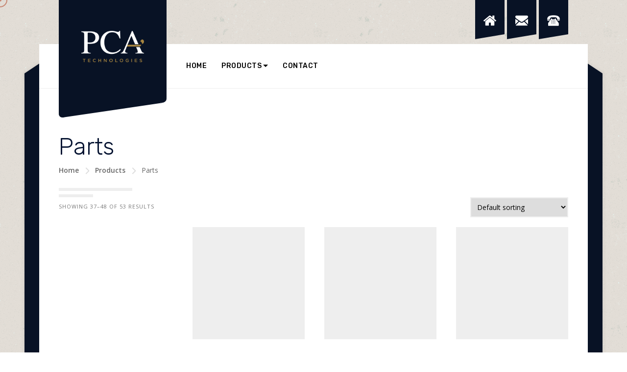

--- FILE ---
content_type: text/html; charset=UTF-8
request_url: https://pcatechnologiesllc.com/product-category/parts/page/4/?product_added_to_cart=624&quantity=1
body_size: 15741
content:
<!DOCTYPE html >
<html lang="en-US"><head>

<meta charset="UTF-8">
<meta name="viewport" content="width=device-width, initial-scale=1, maximum-scale=1">

<meta name='robots' content='index, follow, max-image-preview:large, max-snippet:-1, max-video-preview:-1' />
	<style>img:is([sizes="auto" i], [sizes^="auto," i]) { contain-intrinsic-size: 3000px 1500px }</style>
	
	<!-- This site is optimized with the Yoast SEO plugin v24.2 - https://yoast.com/wordpress/plugins/seo/ -->
	<title>Parts Archives - Page 4 of 5 - PCA Technologies, LLC</title>
	<link rel="canonical" href="https://pcatechnologiesllc.com/product-category/parts/page/4/" />
	<link rel="prev" href="https://pcatechnologiesllc.com/product-category/parts/page/3/" />
	<link rel="next" href="https://pcatechnologiesllc.com/product-category/parts/page/5/" />
	<meta property="og:locale" content="en_US" />
	<meta property="og:type" content="article" />
	<meta property="og:title" content="Parts Archives - Page 4 of 5 - PCA Technologies, LLC" />
	<meta property="og:url" content="https://pcatechnologiesllc.com/product-category/parts/" />
	<meta property="og:site_name" content="PCA Technologies, LLC" />
	<meta name="twitter:card" content="summary_large_image" />
	<script type="application/ld+json" class="yoast-schema-graph">{"@context":"https://schema.org","@graph":[{"@type":"CollectionPage","@id":"https://pcatechnologiesllc.com/product-category/parts/","url":"https://pcatechnologiesllc.com/product-category/parts/page/4/","name":"Parts Archives - Page 4 of 5 - PCA Technologies, LLC","isPartOf":{"@id":"https://pcatechnologiesllc.com/#website"},"breadcrumb":{"@id":"https://pcatechnologiesllc.com/product-category/parts/page/4/#breadcrumb"},"inLanguage":"en-US"},{"@type":"BreadcrumbList","@id":"https://pcatechnologiesllc.com/product-category/parts/page/4/#breadcrumb","itemListElement":[{"@type":"ListItem","position":1,"name":"Home","item":"https://pcatechnologiesllc.com/"},{"@type":"ListItem","position":2,"name":"Parts"}]},{"@type":"WebSite","@id":"https://pcatechnologiesllc.com/#website","url":"https://pcatechnologiesllc.com/","name":"PCA Technologies, LLC","description":"PCA Technologies","potentialAction":[{"@type":"SearchAction","target":{"@type":"EntryPoint","urlTemplate":"https://pcatechnologiesllc.com/?s={search_term_string}"},"query-input":{"@type":"PropertyValueSpecification","valueRequired":true,"valueName":"search_term_string"}}],"inLanguage":"en-US"}]}</script>
	<!-- / Yoast SEO plugin. -->


<link rel='dns-prefetch' href='//collect.commerce.godaddy.com' />
<link rel='dns-prefetch' href='//fonts.googleapis.com' />
<link href='https://fonts.gstatic.com' crossorigin rel='preconnect' />
<link rel="alternate" type="application/rss+xml" title="PCA Technologies, LLC &raquo; Feed" href="https://pcatechnologiesllc.com/feed/" />
<link rel="alternate" type="application/rss+xml" title="PCA Technologies, LLC &raquo; Comments Feed" href="https://pcatechnologiesllc.com/comments/feed/" />
<link rel="alternate" type="application/rss+xml" title="PCA Technologies, LLC &raquo; Parts Category Feed" href="https://pcatechnologiesllc.com/product-category/parts/feed/" />
<script type="text/javascript">
/* <![CDATA[ */
window._wpemojiSettings = {"baseUrl":"https:\/\/s.w.org\/images\/core\/emoji\/16.0.1\/72x72\/","ext":".png","svgUrl":"https:\/\/s.w.org\/images\/core\/emoji\/16.0.1\/svg\/","svgExt":".svg","source":{"concatemoji":"https:\/\/pcatechnologiesllc.com\/wp-includes\/js\/wp-emoji-release.min.js?ver=6.8.3"}};
/*! This file is auto-generated */
!function(s,n){var o,i,e;function c(e){try{var t={supportTests:e,timestamp:(new Date).valueOf()};sessionStorage.setItem(o,JSON.stringify(t))}catch(e){}}function p(e,t,n){e.clearRect(0,0,e.canvas.width,e.canvas.height),e.fillText(t,0,0);var t=new Uint32Array(e.getImageData(0,0,e.canvas.width,e.canvas.height).data),a=(e.clearRect(0,0,e.canvas.width,e.canvas.height),e.fillText(n,0,0),new Uint32Array(e.getImageData(0,0,e.canvas.width,e.canvas.height).data));return t.every(function(e,t){return e===a[t]})}function u(e,t){e.clearRect(0,0,e.canvas.width,e.canvas.height),e.fillText(t,0,0);for(var n=e.getImageData(16,16,1,1),a=0;a<n.data.length;a++)if(0!==n.data[a])return!1;return!0}function f(e,t,n,a){switch(t){case"flag":return n(e,"\ud83c\udff3\ufe0f\u200d\u26a7\ufe0f","\ud83c\udff3\ufe0f\u200b\u26a7\ufe0f")?!1:!n(e,"\ud83c\udde8\ud83c\uddf6","\ud83c\udde8\u200b\ud83c\uddf6")&&!n(e,"\ud83c\udff4\udb40\udc67\udb40\udc62\udb40\udc65\udb40\udc6e\udb40\udc67\udb40\udc7f","\ud83c\udff4\u200b\udb40\udc67\u200b\udb40\udc62\u200b\udb40\udc65\u200b\udb40\udc6e\u200b\udb40\udc67\u200b\udb40\udc7f");case"emoji":return!a(e,"\ud83e\udedf")}return!1}function g(e,t,n,a){var r="undefined"!=typeof WorkerGlobalScope&&self instanceof WorkerGlobalScope?new OffscreenCanvas(300,150):s.createElement("canvas"),o=r.getContext("2d",{willReadFrequently:!0}),i=(o.textBaseline="top",o.font="600 32px Arial",{});return e.forEach(function(e){i[e]=t(o,e,n,a)}),i}function t(e){var t=s.createElement("script");t.src=e,t.defer=!0,s.head.appendChild(t)}"undefined"!=typeof Promise&&(o="wpEmojiSettingsSupports",i=["flag","emoji"],n.supports={everything:!0,everythingExceptFlag:!0},e=new Promise(function(e){s.addEventListener("DOMContentLoaded",e,{once:!0})}),new Promise(function(t){var n=function(){try{var e=JSON.parse(sessionStorage.getItem(o));if("object"==typeof e&&"number"==typeof e.timestamp&&(new Date).valueOf()<e.timestamp+604800&&"object"==typeof e.supportTests)return e.supportTests}catch(e){}return null}();if(!n){if("undefined"!=typeof Worker&&"undefined"!=typeof OffscreenCanvas&&"undefined"!=typeof URL&&URL.createObjectURL&&"undefined"!=typeof Blob)try{var e="postMessage("+g.toString()+"("+[JSON.stringify(i),f.toString(),p.toString(),u.toString()].join(",")+"));",a=new Blob([e],{type:"text/javascript"}),r=new Worker(URL.createObjectURL(a),{name:"wpTestEmojiSupports"});return void(r.onmessage=function(e){c(n=e.data),r.terminate(),t(n)})}catch(e){}c(n=g(i,f,p,u))}t(n)}).then(function(e){for(var t in e)n.supports[t]=e[t],n.supports.everything=n.supports.everything&&n.supports[t],"flag"!==t&&(n.supports.everythingExceptFlag=n.supports.everythingExceptFlag&&n.supports[t]);n.supports.everythingExceptFlag=n.supports.everythingExceptFlag&&!n.supports.flag,n.DOMReady=!1,n.readyCallback=function(){n.DOMReady=!0}}).then(function(){return e}).then(function(){var e;n.supports.everything||(n.readyCallback(),(e=n.source||{}).concatemoji?t(e.concatemoji):e.wpemoji&&e.twemoji&&(t(e.twemoji),t(e.wpemoji)))}))}((window,document),window._wpemojiSettings);
/* ]]> */
</script>
<link rel='stylesheet' id='stripe-main-styles-css' href='https://pcatechnologiesllc.com/wp-content/mu-plugins/vendor/godaddy/mwc-core/assets/css/stripe-settings.css' type='text/css' media='all' />
<link rel='stylesheet' id='godaddy-payments-payinperson-main-styles-css' href='https://pcatechnologiesllc.com/wp-content/mu-plugins/vendor/godaddy/mwc-core/assets/css/pay-in-person-method.css' type='text/css' media='all' />
<style id='wp-emoji-styles-inline-css' type='text/css'>

	img.wp-smiley, img.emoji {
		display: inline !important;
		border: none !important;
		box-shadow: none !important;
		height: 1em !important;
		width: 1em !important;
		margin: 0 0.07em !important;
		vertical-align: -0.1em !important;
		background: none !important;
		padding: 0 !important;
	}
</style>
<link rel='stylesheet' id='wp-block-library-css' href='https://pcatechnologiesllc.com/wp-includes/css/dist/block-library/style.min.css?ver=6.8.3' type='text/css' media='all' />
<style id='classic-theme-styles-inline-css' type='text/css'>
/*! This file is auto-generated */
.wp-block-button__link{color:#fff;background-color:#32373c;border-radius:9999px;box-shadow:none;text-decoration:none;padding:calc(.667em + 2px) calc(1.333em + 2px);font-size:1.125em}.wp-block-file__button{background:#32373c;color:#fff;text-decoration:none}
</style>
<style id='global-styles-inline-css' type='text/css'>
:root{--wp--preset--aspect-ratio--square: 1;--wp--preset--aspect-ratio--4-3: 4/3;--wp--preset--aspect-ratio--3-4: 3/4;--wp--preset--aspect-ratio--3-2: 3/2;--wp--preset--aspect-ratio--2-3: 2/3;--wp--preset--aspect-ratio--16-9: 16/9;--wp--preset--aspect-ratio--9-16: 9/16;--wp--preset--color--black: #000000;--wp--preset--color--cyan-bluish-gray: #abb8c3;--wp--preset--color--white: #ffffff;--wp--preset--color--pale-pink: #f78da7;--wp--preset--color--vivid-red: #cf2e2e;--wp--preset--color--luminous-vivid-orange: #ff6900;--wp--preset--color--luminous-vivid-amber: #fcb900;--wp--preset--color--light-green-cyan: #7bdcb5;--wp--preset--color--vivid-green-cyan: #00d084;--wp--preset--color--pale-cyan-blue: #8ed1fc;--wp--preset--color--vivid-cyan-blue: #0693e3;--wp--preset--color--vivid-purple: #9b51e0;--wp--preset--gradient--vivid-cyan-blue-to-vivid-purple: linear-gradient(135deg,rgba(6,147,227,1) 0%,rgb(155,81,224) 100%);--wp--preset--gradient--light-green-cyan-to-vivid-green-cyan: linear-gradient(135deg,rgb(122,220,180) 0%,rgb(0,208,130) 100%);--wp--preset--gradient--luminous-vivid-amber-to-luminous-vivid-orange: linear-gradient(135deg,rgba(252,185,0,1) 0%,rgba(255,105,0,1) 100%);--wp--preset--gradient--luminous-vivid-orange-to-vivid-red: linear-gradient(135deg,rgba(255,105,0,1) 0%,rgb(207,46,46) 100%);--wp--preset--gradient--very-light-gray-to-cyan-bluish-gray: linear-gradient(135deg,rgb(238,238,238) 0%,rgb(169,184,195) 100%);--wp--preset--gradient--cool-to-warm-spectrum: linear-gradient(135deg,rgb(74,234,220) 0%,rgb(151,120,209) 20%,rgb(207,42,186) 40%,rgb(238,44,130) 60%,rgb(251,105,98) 80%,rgb(254,248,76) 100%);--wp--preset--gradient--blush-light-purple: linear-gradient(135deg,rgb(255,206,236) 0%,rgb(152,150,240) 100%);--wp--preset--gradient--blush-bordeaux: linear-gradient(135deg,rgb(254,205,165) 0%,rgb(254,45,45) 50%,rgb(107,0,62) 100%);--wp--preset--gradient--luminous-dusk: linear-gradient(135deg,rgb(255,203,112) 0%,rgb(199,81,192) 50%,rgb(65,88,208) 100%);--wp--preset--gradient--pale-ocean: linear-gradient(135deg,rgb(255,245,203) 0%,rgb(182,227,212) 50%,rgb(51,167,181) 100%);--wp--preset--gradient--electric-grass: linear-gradient(135deg,rgb(202,248,128) 0%,rgb(113,206,126) 100%);--wp--preset--gradient--midnight: linear-gradient(135deg,rgb(2,3,129) 0%,rgb(40,116,252) 100%);--wp--preset--font-size--small: 13px;--wp--preset--font-size--medium: 20px;--wp--preset--font-size--large: 36px;--wp--preset--font-size--x-large: 42px;--wp--preset--font-family--inter: "Inter", sans-serif;--wp--preset--font-family--cardo: Cardo;--wp--preset--spacing--20: 0.44rem;--wp--preset--spacing--30: 0.67rem;--wp--preset--spacing--40: 1rem;--wp--preset--spacing--50: 1.5rem;--wp--preset--spacing--60: 2.25rem;--wp--preset--spacing--70: 3.38rem;--wp--preset--spacing--80: 5.06rem;--wp--preset--shadow--natural: 6px 6px 9px rgba(0, 0, 0, 0.2);--wp--preset--shadow--deep: 12px 12px 50px rgba(0, 0, 0, 0.4);--wp--preset--shadow--sharp: 6px 6px 0px rgba(0, 0, 0, 0.2);--wp--preset--shadow--outlined: 6px 6px 0px -3px rgba(255, 255, 255, 1), 6px 6px rgba(0, 0, 0, 1);--wp--preset--shadow--crisp: 6px 6px 0px rgba(0, 0, 0, 1);}:where(.is-layout-flex){gap: 0.5em;}:where(.is-layout-grid){gap: 0.5em;}body .is-layout-flex{display: flex;}.is-layout-flex{flex-wrap: wrap;align-items: center;}.is-layout-flex > :is(*, div){margin: 0;}body .is-layout-grid{display: grid;}.is-layout-grid > :is(*, div){margin: 0;}:where(.wp-block-columns.is-layout-flex){gap: 2em;}:where(.wp-block-columns.is-layout-grid){gap: 2em;}:where(.wp-block-post-template.is-layout-flex){gap: 1.25em;}:where(.wp-block-post-template.is-layout-grid){gap: 1.25em;}.has-black-color{color: var(--wp--preset--color--black) !important;}.has-cyan-bluish-gray-color{color: var(--wp--preset--color--cyan-bluish-gray) !important;}.has-white-color{color: var(--wp--preset--color--white) !important;}.has-pale-pink-color{color: var(--wp--preset--color--pale-pink) !important;}.has-vivid-red-color{color: var(--wp--preset--color--vivid-red) !important;}.has-luminous-vivid-orange-color{color: var(--wp--preset--color--luminous-vivid-orange) !important;}.has-luminous-vivid-amber-color{color: var(--wp--preset--color--luminous-vivid-amber) !important;}.has-light-green-cyan-color{color: var(--wp--preset--color--light-green-cyan) !important;}.has-vivid-green-cyan-color{color: var(--wp--preset--color--vivid-green-cyan) !important;}.has-pale-cyan-blue-color{color: var(--wp--preset--color--pale-cyan-blue) !important;}.has-vivid-cyan-blue-color{color: var(--wp--preset--color--vivid-cyan-blue) !important;}.has-vivid-purple-color{color: var(--wp--preset--color--vivid-purple) !important;}.has-black-background-color{background-color: var(--wp--preset--color--black) !important;}.has-cyan-bluish-gray-background-color{background-color: var(--wp--preset--color--cyan-bluish-gray) !important;}.has-white-background-color{background-color: var(--wp--preset--color--white) !important;}.has-pale-pink-background-color{background-color: var(--wp--preset--color--pale-pink) !important;}.has-vivid-red-background-color{background-color: var(--wp--preset--color--vivid-red) !important;}.has-luminous-vivid-orange-background-color{background-color: var(--wp--preset--color--luminous-vivid-orange) !important;}.has-luminous-vivid-amber-background-color{background-color: var(--wp--preset--color--luminous-vivid-amber) !important;}.has-light-green-cyan-background-color{background-color: var(--wp--preset--color--light-green-cyan) !important;}.has-vivid-green-cyan-background-color{background-color: var(--wp--preset--color--vivid-green-cyan) !important;}.has-pale-cyan-blue-background-color{background-color: var(--wp--preset--color--pale-cyan-blue) !important;}.has-vivid-cyan-blue-background-color{background-color: var(--wp--preset--color--vivid-cyan-blue) !important;}.has-vivid-purple-background-color{background-color: var(--wp--preset--color--vivid-purple) !important;}.has-black-border-color{border-color: var(--wp--preset--color--black) !important;}.has-cyan-bluish-gray-border-color{border-color: var(--wp--preset--color--cyan-bluish-gray) !important;}.has-white-border-color{border-color: var(--wp--preset--color--white) !important;}.has-pale-pink-border-color{border-color: var(--wp--preset--color--pale-pink) !important;}.has-vivid-red-border-color{border-color: var(--wp--preset--color--vivid-red) !important;}.has-luminous-vivid-orange-border-color{border-color: var(--wp--preset--color--luminous-vivid-orange) !important;}.has-luminous-vivid-amber-border-color{border-color: var(--wp--preset--color--luminous-vivid-amber) !important;}.has-light-green-cyan-border-color{border-color: var(--wp--preset--color--light-green-cyan) !important;}.has-vivid-green-cyan-border-color{border-color: var(--wp--preset--color--vivid-green-cyan) !important;}.has-pale-cyan-blue-border-color{border-color: var(--wp--preset--color--pale-cyan-blue) !important;}.has-vivid-cyan-blue-border-color{border-color: var(--wp--preset--color--vivid-cyan-blue) !important;}.has-vivid-purple-border-color{border-color: var(--wp--preset--color--vivid-purple) !important;}.has-vivid-cyan-blue-to-vivid-purple-gradient-background{background: var(--wp--preset--gradient--vivid-cyan-blue-to-vivid-purple) !important;}.has-light-green-cyan-to-vivid-green-cyan-gradient-background{background: var(--wp--preset--gradient--light-green-cyan-to-vivid-green-cyan) !important;}.has-luminous-vivid-amber-to-luminous-vivid-orange-gradient-background{background: var(--wp--preset--gradient--luminous-vivid-amber-to-luminous-vivid-orange) !important;}.has-luminous-vivid-orange-to-vivid-red-gradient-background{background: var(--wp--preset--gradient--luminous-vivid-orange-to-vivid-red) !important;}.has-very-light-gray-to-cyan-bluish-gray-gradient-background{background: var(--wp--preset--gradient--very-light-gray-to-cyan-bluish-gray) !important;}.has-cool-to-warm-spectrum-gradient-background{background: var(--wp--preset--gradient--cool-to-warm-spectrum) !important;}.has-blush-light-purple-gradient-background{background: var(--wp--preset--gradient--blush-light-purple) !important;}.has-blush-bordeaux-gradient-background{background: var(--wp--preset--gradient--blush-bordeaux) !important;}.has-luminous-dusk-gradient-background{background: var(--wp--preset--gradient--luminous-dusk) !important;}.has-pale-ocean-gradient-background{background: var(--wp--preset--gradient--pale-ocean) !important;}.has-electric-grass-gradient-background{background: var(--wp--preset--gradient--electric-grass) !important;}.has-midnight-gradient-background{background: var(--wp--preset--gradient--midnight) !important;}.has-small-font-size{font-size: var(--wp--preset--font-size--small) !important;}.has-medium-font-size{font-size: var(--wp--preset--font-size--medium) !important;}.has-large-font-size{font-size: var(--wp--preset--font-size--large) !important;}.has-x-large-font-size{font-size: var(--wp--preset--font-size--x-large) !important;}
:where(.wp-block-post-template.is-layout-flex){gap: 1.25em;}:where(.wp-block-post-template.is-layout-grid){gap: 1.25em;}
:where(.wp-block-columns.is-layout-flex){gap: 2em;}:where(.wp-block-columns.is-layout-grid){gap: 2em;}
:root :where(.wp-block-pullquote){font-size: 1.5em;line-height: 1.6;}
</style>
<link rel='stylesheet' id='contact-form-7-css' href='https://pcatechnologiesllc.com/wp-content/plugins/contact-form-7/includes/css/styles.css?ver=6.0.2' type='text/css' media='all' />
<link rel='stylesheet' id='woocommerce-layout-css' href='https://pcatechnologiesllc.com/wp-content/plugins/woocommerce/assets/css/woocommerce-layout.css?ver=9.5.3' type='text/css' media='all' />
<style id='woocommerce-layout-inline-css' type='text/css'>

	.infinite-scroll .woocommerce-pagination {
		display: none;
	}
</style>
<link rel='stylesheet' id='woocommerce-smallscreen-css' href='https://pcatechnologiesllc.com/wp-content/plugins/woocommerce/assets/css/woocommerce-smallscreen.css?ver=9.5.3' type='text/css' media='only screen and (max-width: 768px)' />
<link rel='stylesheet' id='woocommerce-general-css' href='https://pcatechnologiesllc.com/wp-content/plugins/woocommerce/assets/css/woocommerce.css?ver=9.5.3' type='text/css' media='all' />
<style id='woocommerce-inline-inline-css' type='text/css'>
.woocommerce form .form-row .required { visibility: visible; }
</style>
<link rel='stylesheet' id='parent-style-css' href='https://pcatechnologiesllc.com/wp-content/themes/glax/style.css?ver=6.8.3' type='text/css' media='all' />
<link rel='stylesheet' id='glax_fn_googlefonts-css' href='https://fonts.googleapis.com/css?family=Montserrat%3A400%2C400italic%2C500%2C500italic%2C600%2C600italic%2C700%2C700italic%7CLora%3A400%2C400italic%2C500%2C500italic%2C600%2C600italic%2C700%2C700italic%7CRubik%3A400%2C400italic%2C500%2C500italic%2C600%2C600italic%2C700%2C700italic%7CMontserrat%3A400%2C400italic%2C500%2C500italic%2C600%2C600italic%2C700%2C700italic%7CRubik%3A400%2C400italic%2C500%2C500italic%2C600%2C600italic%2C700%2C700italic%7COpen+Sans%3A400%2C400italic%2C500%2C500italic%2C600%2C600italic%2C700%2C700italic&#038;subset=latin%2Ccyrillic%2Cgreek%2Cvietnamese&#038;ver=6.8.3' type='text/css' media='all' />
<link rel='stylesheet' id='mwc-payments-payment-form-css' href='https://pcatechnologiesllc.com/wp-content/mu-plugins/vendor/godaddy/mwc-core/assets/css/payment-form.css' type='text/css' media='all' />
<link rel='stylesheet' id='glax-fn-font-url-css' href='https://fonts.googleapis.com/css?family=Open+Sans%3A300%2C300i%2C400%2C400i%2C600%2C600i%2C800%2C800i%7CRubik%3A300%2C300i%2C400%2C400i%2C600%2C600i%2C800%2C800i%7CMontserrat%3A300%2C300i%2C400%2C400i%2C600%2C600i%2C800%2C800i%7CLora%3A300%2C300i%2C400%2C400i%2C600%2C600i%2C800%2C800i&#038;subset=latin%2Clatin-ext' type='text/css' media='all' />
<link rel='stylesheet' id='glax-fn-base-css' href='https://pcatechnologiesllc.com/wp-content/themes/glax/framework/css/base.css?ver=ver_1.4.5' type='text/css' media='all' />
<link rel='stylesheet' id='glax-fn-skeleton-css' href='https://pcatechnologiesllc.com/wp-content/themes/glax/framework/css/skeleton.css?ver=ver_1.4.5' type='text/css' media='all' />
<link rel='stylesheet' id='magnific.popup-css' href='https://pcatechnologiesllc.com/wp-content/themes/glax/framework/css/magnific.popup.css?ver=ver_1.4.5' type='text/css' media='all' />
<link rel='stylesheet' id='fontello-css' href='https://pcatechnologiesllc.com/wp-content/themes/glax/framework/css/fontello.css?ver=ver_1.4.5' type='text/css' media='all' />
<link rel='stylesheet' id='justified-css' href='https://pcatechnologiesllc.com/wp-content/themes/glax/framework/css/justified.css?ver=ver_1.4.5' type='text/css' media='all' />
<link rel='stylesheet' id='lightgallery-css' href='https://pcatechnologiesllc.com/wp-content/themes/glax/framework/css/lightgallery.css?ver=ver_1.4.5' type='text/css' media='all' />
<link rel='stylesheet' id='owl-carousel-css' href='https://pcatechnologiesllc.com/wp-content/themes/glax/framework/css/owl-carousel.css?ver=ver_1.4.5' type='text/css' media='all' />
<link rel='stylesheet' id='owl-theme-default-css' href='https://pcatechnologiesllc.com/wp-content/themes/glax/framework/css/owl-theme-default.css?ver=ver_1.4.5' type='text/css' media='all' />
<link rel='stylesheet' id='glax-fn-woocommerce-css' href='https://pcatechnologiesllc.com/wp-content/themes/glax/config/config-woo/woocommerce.css?ver=6.8.3' type='text/css' media='all' />
<link rel='stylesheet' id='glax-fn-stylesheet-css' href='https://pcatechnologiesllc.com/wp-content/themes/glax-child/style.css?ver=ver_1.4.5' type='text/css' media='all' />
<link rel="preload" as="style" href="https://fonts.googleapis.com/css?family=Open%20Sans:400%7CRubik:500,400%7CMontserrat:400%7CLora:400&#038;display=swap&#038;ver=6.8.3" /><link rel="stylesheet" href="https://fonts.googleapis.com/css?family=Open%20Sans:400%7CRubik:500,400%7CMontserrat:400%7CLora:400&#038;display=swap&#038;ver=6.8.3" media="print" onload="this.media='all'"><noscript><link rel="stylesheet" href="https://fonts.googleapis.com/css?family=Open%20Sans:400%7CRubik:500,400%7CMontserrat:400%7CLora:400&#038;display=swap&#038;ver=6.8.3" /></noscript><link rel='stylesheet' id='glax_fn_inline-css' href='https://pcatechnologiesllc.com/wp-content/themes/glax/framework/css/inline.css?ver=1.0' type='text/css' media='all' />
<style id='glax_fn_inline-inline-css' type='text/css'>

		
		.glax_fn_header ul.vert_nav > li > a{
			font-family:'Rubik', Rubik, Arial, Helvetica, sans-serif; 
			font-size:14px;  
			font-weight:500;  
		}
		.glax_fn_header .header_button a{
			font-family:'Rubik', Rubik, Arial, Helvetica, sans-serif;
			font-weight:500;
		}
		.glax_fn_header ul.vert_nav > li > ul a{
			font-family:'Rubik', Rubik, Arial, Helvetica, sans-serif;
		}
		
		.glax_fn_mobilemenu_wrap .vert_menu_list a{
			font-family:'Montserrat', Montserrat, Arial, Helvetica, sans-serif; 
			font-size:18px;  
			font-weight:400;  
		}
		
		.fn_cs_counter_with_rating .rating_holder h3.rating_text{
			font-family:'Open Sans', Open Sans, Arial, Helvetica, sans-serif;
		}
		body{
			font-family:'Open Sans', Open Sans, Arial, Helvetica, sans-serif;
			font-size:14px;
			font-weight:400;
		}
		
		.woocommerce .quantity .qty, .uneditable-input, input[type=number], input[type=email], input[type=url], input[type=search], input[type=tel], input[type=color], input[type=text], input[type=password], input[type=datetime], input[type=datetime-local], input[type=date], input[type=month], input[type=time], input[type=week], input, button, select, textarea{
			font-family: 'Open Sans', Open Sans, Arial, Helvetica, sans-serif;
			font-size: 14px;
			font-weight: 400;
		}
		
		
		h1,h2,h3,h4,h5,h6{
			font-family: 'Rubik', Rubik, Arial, Helvetica, sans-serif;
			font-weight: 400;
		}
		
		.service_list_as_function li a,
		ul.glax_fn_service_list_default .read_more a,
		input[type=button],
		input[type=submit],
		button,
		.fn_cs_introduce .badge_holder span,
		.wid-title span,
		.glax_fn_widget_estimate .bfwe_inner a,
		.glax_fn_custom_lang_switcher span.click,
		.fn_cs_main_slider_with_content .control_panel .swiper_pagination > span,
		.fn_cs_button a,
		.fn_cs_principles .right_part .number_holder,
		.fn_cs_project_sticky_modern .left_part a,
		.fn_cs_project_sticky_modern .right_part .title_holder p a{
			font-family: 'Rubik', Rubik, Arial, Helvetica, sans-serif;
		}
		blockquote{
			font-family: 'Lora', Lora, Arial, Helvetica, sans-serif; 
			font-size: 16px; 
			font-weight: 400;
		}
		
		.fn_cs_counter_with_rating .rating_holder h3.rating_number,
		.glax_fn_widget_brochure .text,
		ul.glax_fn_archive_list .read_more a,
		.glax_fn_portfolio_category_filter > a,
		.glax_fn_portfolio_category_filter ul a,
		ul.ajax_pagination a,
		ul.glax_fn_portfolio_list .title_holder p,
		a.glax_fn_totop .text,
		.service_single .other_services .read_more a{
			font-family: 'Montserrat', Montserrat, Arial, Helvetica, sans-serif;
		}
		
		
			table a,
			blockquote a,
			h1 > a:hover,
			h2 > a:hover,
			h3 > a:hover,
			h4 > a:hover,
			h5 > a:hover,
			h6 > a:hover,
			.glax_fn_helpful_fixed .toll_free h3,
			.glax_fn_helpful_fixed .working_hours li .hours,
			.glax_fn_mobilemenu_wrap .address_list a,
			.glax_fn_mobilemenu_wrap .toll_free h3,
			.glax_fn_mobilemenu_wrap .working_hours li .hours,
			.glax_fn_blog_single .fn-format-link a:hover,
			.glax_fn_comment span.author a:hover,
			.glax_fn_comment a.comment-reply-link,
			.glax_fn_comment a.comment-edit-link,
			.glax_fn_comment div.comment-text p > a,
			.glax_fn_comment h3.comment-reply-title a,
			.glax_fn_comment .logged-in-as,
			.glax_fn_comment .logged-in-as a:first-child,
			.glax_fn_comment .logged-in-as a:last-child,
			.glax_fn_searchpagelist_item a.read_more,
			.glax_fn_error_page .error_box h1,
			ul.glax_fn_postlist .info_holder p a,
			ul.glax_fn_archive_list h3 a:hover,
			.glax_fn_breadcrumbs a:hover,
			ul.glax_fn_portfolio_list .item:hover .title_holder p a,
			.glax_fn_share_icons ul li a:hover,
			.glax_fn_portfolio_details .info_list p,
			.glax_fn_portfolio_details .info_list span a:hover,
			.glax_fn_portfolio_details .video_holder .play_text,
			.glax_fn_portfolio_justified .glax_fn_share_icons ul li a:hover,
			.glax_fn_portfolio_justified .video_holder .play_text span,
			.glax_fn_portfolio_justified .helpful_part p,
			.glax_fn_portfolio_justified .helpful_part span a:hover,
			ul.glax_fn_service_list .title_holder h3 a:hover,
			.glax_fn_comment_wrapper a,
			.woocommerce-account .woocommerce-MyAccount-content p a,
			.woocommerce-account .woocommerce-MyAccount-navigation a:hover,
			a.woocommerce-review-link,
			.tagged_as a:hover,
			.posted_in a:hover,
			.woocommerce div.product .woocommerce-tabs ul.tabs li.active a,
			.woocommerce div.product .woocommerce-tabs ul.tabs li a:hover,
			.woocommerce p.stars:hover a::before,
			.woocommerce p.stars.selected a:not(.active)::before,
			.woocommerce p.stars.selected a.active::before,
			.woocommerce .star-rating span::before,
			.glax_fn_helpful_fixed .address_list p a,
			.glax_fn_sidebar .widget_businesshours .fn_days .hours,
			.blog_single_title p.t_header a,
			.widget_block a:hover,
			code a, pre a,
			.glax_fn_blog_single a{color: #081225;}
			
			@media(max-width: 768px){
				.glax_fn_comment div.comment-text .comment-reply-link{background-color: #081225;}
			}
			
			.woocommerce #respond input#submit,
			.woocommerce a.button,
			.woocommerce button.button,
			.woocommerce input.button,
			.woocommerce #respond input#submit.alt,
			.woocommerce a.button.alt,
			.woocommerce button.button.alt,
			.woocommerce input.button.alt,
			.woocommerce nav.woocommerce-pagination ul li span.current,
			.woocommerce nav.woocommerce-pagination ul li a:hover,
			.woocommerce div.product form.cart .button,
			.woocommerce-message a.button.wc-forward,
			input[type=submit],
			input[type=button],
			.wid-title span:after,
			.widget_tag_cloud a,
			.glax_fn_widget_estimate .bfwe_inner,
			.glax_fn_tags a,
			.glax_fn_pagelinks a,
			.glax_fn_pagelinks span.number,
			.glax_fn_pagelinks span.number:hover,
			ul.glax_fn_archive_list .read_more a,
			.glax_fn_portfolio_category_filter > a,
			ul.ajax_pagination a,
			ul.glax_fn_portfolio_list .item:after,
			ul.glax_fn_portfolio_list .img_holder a:after,
			ul.glax_fn_portfolio_list .img_holder a:before,
			.glax_fn_portfolio_single_list .plus:after,
			.glax_fn_portfolio_single_list .plus:before,
			.glax_fn_portfolio_justified .j_list .plus:after,
			.glax_fn_portfolio_justified .j_list .plus:before,
			.glax_fn_prevnext[data-switch=prev] .prev a,
			.glax_fn_prevnext[data-switch=next] .next a,
			.glax_fn_prevnext[data-switch=yes] a,
			.glax_fn_pagination li span,
			.glax_fn_pagination li a:hover,
			a.glax_fn_totop .top,
			.service_single .other_services .read_more a,
			.glax_fn_quick_contact input[type=button]:hover,
			ul.glax_fn_service_list .item:hover .title_holder .read_more a{background-color: #081225;}
			
			.glax_fn_footer .widget_oih_opt_in_widget button{background-color: #081225 !important;}
			
			.glax_fn_widget_estimate .helper1,
			.glax_fn_widget_estimate .helper5,
			ul.glax_fn_service_list .item:hover span.roof:after,
			ul.glax_fn_service_list .item:hover .title_holder .read_more:after{border-left-color: #081225;}
			
			.glax_fn_widget_estimate .helper2,
			.glax_fn_widget_estimate .helper6,
			ul.glax_fn_service_list .item:hover span.roof:before{border-right-color: #081225;}
			
			ul.glax_fn_service_list .item:hover .title_holder{border-color: #081225;}
			
			.blog_single_title p.t_header a,
			ul.glax_fn_postlist .info_holder p a{border-bottom-color:#081225;}
		
			.glax_fn_footer .widget_oih_opt_in_widget button:hover{background-color: #AF9B42 !important;}
			input[type=submit]:hover,
			input[type=button]:hover,
			.woocommerce #respond input#submit:hover,
			.woocommerce a.button:hover,
			.woocommerce button.button:hover,
			.woocommerce input.button:hover,
			.woocommerce #respond input#submit.alt:hover,
			.woocommerce a.button.alt:hover,
			.woocommerce button.button.alt:hover,
			.woocommerce input.button.alt:hover,
			.woocommerce-message a.button.wc-forward:hover,
			.glax_fn_quick_contact input[type=button],
			.glax_fn_tags a:hover,
			ul.glax_fn_postlist .read_holder a:hover,
			ul.glax_fn_service_list_default .read_more a:hover,
			ul.glax_fn_archive_list .read_more a:hover,
			.service_single .other_services .read_more a:hover,
			.service_single .other_services .read_more a:hover,
			.widget_tag_cloud a:hover,
			.glax_fn_comment div.comment-text .comment-reply-link:hover,
			ul.glax_fn_archive_list.blog_archive p.read_holder a:hover,
			.woocommerce div.product form.cart .button:hover{background-color: #AF9B42;}
			ul.glax_fn_service_list_default .read_more a:hover:after{
				border-right-color: #AF9B42;
			}
			@media(max-width: 768px){
				.glax_fn_comment div.comment-text .comment-reply-link:hover{background-color: #AF9B42;}
			}
			
			blockquote a:hover,table a:hover, code a:hover, pre a:hover{color: #AF9B42;}
		
			h1,h2,h3,h4,h5,h6,h1>a,h2>a,h3>a,h4>a,h5>a,h6>a,
			.wid-title span,
			.glax_fn_widget_estimate .bfwe_inner a,
			.glax_fn_footer .widget_tag_cloud .tagcloud a,
			.glax_fn_pagetitle h3,
			.blog_single_title .title_holder h3,
			.glax_fn_comment span.author,
			.glax_fn_comment span.author a,
			.glax_fn_comment h3.comment-reply-title,
			ul.glax_fn_postlist .sticky_icon,
			ul.glax_fn_archive_list h3 a,
			.glax_fn_share_icons label,
			.glax_fn_share_icons ul li a,
			.glax_fn_portfolio_details .title_holder h3,
			ul.glax_fn_service_list .title_holder h3 a{color: #041230;}
		
			.glax_fn_border .left_border:after,
			.glax_fn_border .right_border:after,
			.glax_fn_border .top_border:after{background-color: #E2DDD6;}
			.glax_fn_border .left_wing:after,
			.glax_fn_border .right_wing:after{background-color: #081225;}
			.glax_fn_border .left_wing:before{border-right-color: #081225;}
			.glax_fn_border .right_wing:before{border-left-color: #081225;}
			.glax_fn_header .menu_logo,
			.glax_fn_header .menu_logo a .span_a:before,
			.glax_fn_header .menu_logo a .span_b:after,
			.glax_fn_header .menu_logo a > span:before,
			.glax_fn_header .menu_logo a .span_a:after,
			.glax_fn_header .menu_logo a .span_b:before{background-color:#081225}
			
			.glax_fn_header .menu_logo a > span:after{border-top-color: #081225;}
			
		
			.glax_fn_topbar .social_list li a{color:#666666;border-color:#666666;}
			.glax_fn_topbar .social_list li a:hover{color:#999999;border-color:#999999;}
			
			.glax_fn_custom_lang_switcher span.click{color:#666666;}
			.glax_fn_custom_lang_switcher span.click:after{border-top-color:#666666;}
			
			.glax_fn_topbar .helpful_list a,
			.glax_fn_helpful_fixed .helpful_list span,
			.glax_fn_helpful_fixed .helpful_list span:before,
			.glax_fn_topbar .helpful_list a:before{background-color:#081225;}
			.glax_fn_helpful_fixed .helpful_list span:after,
			.glax_fn_topbar .helpful_list a:after{border-top-color:#081225;}
			
			.glax_fn_topbar .helpful_list a,
			.glax_fn_helpful_fixed .helpful_list span{color:#FFFFFF;}
			.glax_fn_helpful_fixed .helpful_list li.clicked span,
			.glax_fn_topbar .helpful_list a:hover{color:#AF9B42;}
		
			.glax_fn_mobilemenu_wrap .info_bar_bg:before{background-color:#081414;}
			.glax_fn_mobilemenu_wrap .helpful_list a{color:#666666;}
			.glax_fn_mobilemenu_wrap .helpful_list li.clicked a,
			.glax_fn_mobilemenu_wrap .helpful_list a:hover{color:#45A2DF;}
			.glax_fn_mobilemenu_wrap .info_bar_dropdown .fn_list{background-color:#081225;}
			.glax_fn_mobilemenu_wrap .social_list a{
				color:#666666;
				border-color:#666666;
			}
			.glax_fn_mobilemenu_wrap .social_list a:hover{
				color:#EEEEEE;
				border-color:#EEEEEE;
			}
			.glax_fn_mobilemenu_wrap .logo_hamb{background-color:#0F0F16;}
			.hamburger .hamburger-inner::before,
			.hamburger .hamburger-inner::after,
			.hamburger .hamburger-inner{background-color:#CCCCCC;}
			.glax_fn_mobilemenu_wrap .mobilemenu{background-color:#999999;}
		
		.cursor-inner.cursor-slider.cursor-hover span:after,
		.cursor-inner.cursor-slider.cursor-hover span:before{
			background-color: #AD3110;
		}
		.cursor-outer .fn-cursor,.cursor-inner.cursor-slider:not(.cursor-hover) .fn-cursor{
			border-color: rgba(173,49,16,0.5);
		}
		.cursor-inner .fn-cursor,.cursor-inner .fn-left:before,.cursor-inner .fn-left:after,.cursor-inner .fn-right:before,.cursor-inner .fn-right:after{
			background-color: rgba(173,49,16,0.5);
		}
		.cursor-inner.cursor-hover .fn-cursor{
			background-color: rgba(173,49,16,0.1);
		}
	
</style>
<script type="text/javascript" src="https://pcatechnologiesllc.com/wp-includes/js/jquery/jquery.min.js?ver=3.7.1" id="jquery-core-js"></script>
<script type="text/javascript" src="https://pcatechnologiesllc.com/wp-includes/js/jquery/jquery-migrate.min.js?ver=3.4.1" id="jquery-migrate-js"></script>
<script type="text/javascript" src="https://pcatechnologiesllc.com/wp-content/plugins/woocommerce/assets/js/jquery-blockui/jquery.blockUI.min.js?ver=2.7.0-wc.9.5.3" id="jquery-blockui-js" defer="defer" data-wp-strategy="defer"></script>
<script type="text/javascript" id="wc-add-to-cart-js-extra">
/* <![CDATA[ */
var wc_add_to_cart_params = {"ajax_url":"\/wp-admin\/admin-ajax.php","wc_ajax_url":"\/?wc-ajax=%%endpoint%%","i18n_view_cart":"View cart","cart_url":"https:\/\/pcatechnologiesllc.com\/cart\/","is_cart":"","cart_redirect_after_add":"no"};
/* ]]> */
</script>
<script type="text/javascript" src="https://pcatechnologiesllc.com/wp-content/plugins/woocommerce/assets/js/frontend/add-to-cart.min.js?ver=9.5.3" id="wc-add-to-cart-js" defer="defer" data-wp-strategy="defer"></script>
<script type="text/javascript" src="https://pcatechnologiesllc.com/wp-content/plugins/woocommerce/assets/js/js-cookie/js.cookie.min.js?ver=2.1.4-wc.9.5.3" id="js-cookie-js" defer="defer" data-wp-strategy="defer"></script>
<script type="text/javascript" id="woocommerce-js-extra">
/* <![CDATA[ */
var woocommerce_params = {"ajax_url":"\/wp-admin\/admin-ajax.php","wc_ajax_url":"\/?wc-ajax=%%endpoint%%"};
/* ]]> */
</script>
<script type="text/javascript" src="https://pcatechnologiesllc.com/wp-content/plugins/woocommerce/assets/js/frontend/woocommerce.min.js?ver=9.5.3" id="woocommerce-js" defer="defer" data-wp-strategy="defer"></script>
<script type="text/javascript" src="https://collect.commerce.godaddy.com/sdk.js" id="poynt-collect-sdk-js"></script>
<script type="text/javascript" id="mwc-payments-poynt-payment-form-js-extra">
/* <![CDATA[ */
var poyntPaymentFormI18n = {"errorMessages":{"genericError":"An error occurred, please try again or try an alternate form of payment.","missingCardDetails":"Missing card details.","missingBillingDetails":"Missing billing details."}};
/* ]]> */
</script>
<script type="text/javascript" src="https://pcatechnologiesllc.com/wp-content/mu-plugins/vendor/godaddy/mwc-core/assets/js/payments/frontend/poynt.js" id="mwc-payments-poynt-payment-form-js"></script>
<script type="text/javascript" src="https://pcatechnologiesllc.com/wp-content/themes/glax/framework/js/modernizr-custom.js?ver=ver_1.4.5" id="modernizr-custom-js"></script>
<link rel="https://api.w.org/" href="https://pcatechnologiesllc.com/wp-json/" /><link rel="alternate" title="JSON" type="application/json" href="https://pcatechnologiesllc.com/wp-json/wp/v2/product_cat/67" /><link rel="EditURI" type="application/rsd+xml" title="RSD" href="https://pcatechnologiesllc.com/xmlrpc.php?rsd" />
<meta name="generator" content="WordPress 6.8.3" />
<meta name="generator" content="WooCommerce 9.5.3" />
<meta name="generator" content="Redux 4.5.4" />	<noscript><style>.woocommerce-product-gallery{ opacity: 1 !important; }</style></noscript>
	<meta name="generator" content="Elementor 3.25.11; features: additional_custom_breakpoints, e_optimized_control_loading; settings: css_print_method-external, google_font-enabled, font_display-auto">
<style type="text/css">.recentcomments a{display:inline !important;padding:0 !important;margin:0 !important;}</style>			<style>
				.e-con.e-parent:nth-of-type(n+4):not(.e-lazyloaded):not(.e-no-lazyload),
				.e-con.e-parent:nth-of-type(n+4):not(.e-lazyloaded):not(.e-no-lazyload) * {
					background-image: none !important;
				}
				@media screen and (max-height: 1024px) {
					.e-con.e-parent:nth-of-type(n+3):not(.e-lazyloaded):not(.e-no-lazyload),
					.e-con.e-parent:nth-of-type(n+3):not(.e-lazyloaded):not(.e-no-lazyload) * {
						background-image: none !important;
					}
				}
				@media screen and (max-height: 640px) {
					.e-con.e-parent:nth-of-type(n+2):not(.e-lazyloaded):not(.e-no-lazyload),
					.e-con.e-parent:nth-of-type(n+2):not(.e-lazyloaded):not(.e-no-lazyload) * {
						background-image: none !important;
					}
				}
			</style>
			<style class='wp-fonts-local' type='text/css'>
@font-face{font-family:Inter;font-style:normal;font-weight:300 900;font-display:fallback;src:url('https://pcatechnologiesllc.com/wp-content/plugins/woocommerce/assets/fonts/Inter-VariableFont_slnt,wght.woff2') format('woff2');font-stretch:normal;}
@font-face{font-family:Cardo;font-style:normal;font-weight:400;font-display:fallback;src:url('https://pcatechnologiesllc.com/wp-content/plugins/woocommerce/assets/fonts/cardo_normal_400.woff2') format('woff2');}
</style>
<link rel="icon" href="https://pcatechnologiesllc.com/wp-content/uploads/2023/02/cropped-fav-32x32.png" sizes="32x32" />
<link rel="icon" href="https://pcatechnologiesllc.com/wp-content/uploads/2023/02/cropped-fav-192x192.png" sizes="192x192" />
<link rel="apple-touch-icon" href="https://pcatechnologiesllc.com/wp-content/uploads/2023/02/cropped-fav-180x180.png" />
<meta name="msapplication-TileImage" content="https://pcatechnologiesllc.com/wp-content/uploads/2023/02/cropped-fav-270x270.png" />

</head>

<body 
class="archive paged tax-product_cat term-parts term-67 paged-4 wp-theme-glax wp-child-theme-glax-child glax-theme theme-glax woocommerce woocommerce-page woocommerce-no-js elementor-default elementor-kit-839">


<!-- WRAPPER ALL -->
<div class="glax_fn_wrapper_all glax-theme" 
	data-nav-skin="light"
	data-theme-structure="main" 
	data-topbar="enable" 
	data-topbar-list="enable" 
	data-topbar-social="disable" 
	data-topbar-lang="disable" 
	data-helpful-address="enable" 
	data-helpful-contact="enable" 
	data-helpful-toll="enable" 
	data-helpful-hours="disable" 
	>
	
	<!-- BORDER -->
	<div class="glax_fn_border">
		<span class="top_border"></span>
		<span class="left_border"></span>
		<span class="right_border"></span>
		<span class="left_wing"><span></span></span>
		<span class="right_wing"><span></span></span>
	</div>
	<!-- /BORDER -->
	
		
		<!-- TOPBAR -->
	<div class="glax_fn_topbar">
		<div class="container">
			<div class="topbar_inner">
			
				
				<!-- SOCIAL & LANGUAGE -->
				<div class="social_lang">
					<div class="social_list">
   						<ul>
   														<li><a class="facebook" href="#" target="_blank"><i class="xcon-facebook"></i></a></li>
							
														<li><a class="twitter" href="#" target="_blank"><i class="xcon-twitter"></i></a></li>
							
														<li><a class="instagram" href="#" target="_blank"><i class="xcon-instagram"></i></a></li>
							
														<li><a class="pinterest" href="#" target="_blank"><i class="xcon-pinterest"></i></a></li>
							
							
							
							
							
														<li><a class="google" href="#" target="_blank"><i class="xcon-gplus"></i></a></li>
							   						</ul>
   					</div>
   					<div class="lang_list">
   						<!-- languagebox -->
						<div class="glax_fn_custom_lang_switcher frenify_url"><span class="click">Eng</span><ul>
						<li class="active"><span>Eng</span></li>
						<li><a href="#"><span>Spa</span></a></li>
						<li><a href="#"><span>Rus</span></a></li>
					   </ul></div>						<!-- /languagebox -->
   					</div>
				</div>
				<!-- /SOCIAL & LANGUAGE -->
				
				
				<!-- HELPFUL LIST -->
				<div class="helpful_list">
					<ul>
												<li data-help="home">
							<a href="#"><img class="glax_fn_svg" src="https://pcatechnologiesllc.com/wp-content/themes/glax/framework/svg/home.svg" alt="svg" /></a>
						</li>
						
												<li data-help="message">
							<a href="#"><img class="glax_fn_svg" src="https://pcatechnologiesllc.com/wp-content/themes/glax/framework/svg/message.svg" alt="svg" /></a>
						</li>
						
												<li data-help="phone">
							<a href="#"><img class="glax_fn_svg" src="https://pcatechnologiesllc.com/wp-content/themes/glax/framework/svg/phone.svg" alt="svg" /></a>
						</li>
						
											</ul>
				</div>
				<!-- /HELPFUL LIST -->
				
				
			</div>
		</div>
	</div>
	<!-- /TOPBAR -->
		
		<!-- HELPFUL FIXED -->
	<div class="glax_fn_helpful_fixed">
		<div class="hfixed_bg"></div>
		<div class="hfixed_content">
			<div class="inner">

				<!-- HELPFUL LIST -->
				<div class="helpful_list">
					<ul>
												<li data-help="home">
							<span><img class="glax_fn_svg" src="https://pcatechnologiesllc.com/wp-content/themes/glax/framework/svg/home.svg" alt="svg" /></span>
						</li>
						
												<li data-help="message">
							<span><img class="glax_fn_svg" src="https://pcatechnologiesllc.com/wp-content/themes/glax/framework/svg/message.svg" alt="svg" /></span>
						</li>
						
												<li data-help="phone">
							<span><img class="glax_fn_svg" src="https://pcatechnologiesllc.com/wp-content/themes/glax/framework/svg/phone.svg" alt="svg" /></span>
						</li>
						
											</ul>
				</div>
				<!-- /HELPFUL LIST -->

				<!-- HELPFUL CONTENT -->
				<div class="helpful_content">
					<div class="fn_list home">
						<div class="address_list"><div class="item"><div class="al_img"><div class="abs_img" data-fn-bg-img="https://pcatechnologiesllc.com/wp-content/uploads/2019/11/pca_warehouse_contact-1.jpg"></div><img src="https://pcatechnologiesllc.com/wp-content/themes/glax/framework/img/thumb/thumb-320-200.jpg" alt="thumb" /></div><div class="al_title"><h3>PCA Technologies</h3><p> 135 Manitou Dr., Maumelle, AR 72113 </p></div></div></div>					</div>
					<div class="fn_list message">
						<!-- Following HTML code is used to display Reservation form after clicking on the "Book Online" button. -->
<div class="glax_fn_quick_contact" data-url="https://pcatechnologiesllc.com/wp-content/plugins/glax-core//glax-core/modal/contactSend.php">
    <h3>Contact Us Today</h3>
    <p>We are happy to talk through all of your adhesive and polymer needs.</p>
    <form action="/" method="post" class="glax_fn_quick_contact_form">
        
        <input type="hidden" class="receiver" data-email="bcorley@pcatechnologiesllc.com" />
        
        <div class="row_wrap">
        	<div class="inputs">
        		<div>
					<input type="text" class="name" placeholder="Your Name" />
				</div>
				<div>
					<input type="text" class="email" placeholder="E-mail Address" data-invalidemail="* Invalid Email *" />
				</div>
				<div>
					<input type="text" class="subject" placeholder="Main Subject" />
				</div>
			</div>
			<textarea class="message" placeholder="Message" cols="6" rows="6"></textarea>
			<input type="button" class="glax_fn_quick_contact_submit" value="Send Message" />
        </div>
        
        <div class="returnmessage" data-success="Your Query has been received. We will contact you soon."></div>
        
        <div class="empty_notice">
            <span>* Please Fill Required Fields *</span>
        </div>
        
    </form>
</div>					</div>
					<div class="fn_list phone">
												<div class="toll_free">
							<div class="img_holder">
								<img src="https://pcatechnologiesllc.com/wp-content/uploads/2019/11/brandon_corley.jpg" alt="img" />
							</div>
							<div class="title_holder">
								<h3>
									<span style="color:#ffffff">Brandon Corley</span>								</h3>
								<h5>
									(479) 965-6337								</h5>
							</div>
						</div>
					</div>
					<div class="fn_list clock">
						<div class="working_hours">
							<div class="title_holder">
								<h3>
									Working Hours								</h3>
								<p>
									We are happy to meet you during our working hours. Please make an appointment.								</p>
							</div>
							<div class="days_holder">
								<ul>
									<li><span class="day"></span><span class="hours"></span></li>								</ul>
							</div>
						</div>
					</div>
				</div>
				<!-- /HELPFUL CONTENT -->
			</div>
		</div>
	</div>
	<!-- /HELPFUL FIXED -->
		
	
	<!-- WRAPPER -->
	<div class="glax_fn_wrapper">
	
		<!-- HEADER -->
		<div class="glax_fn_header">
			<div class="container">
				<div class="header_inner">
					<div class="menu_logo">
						<a href="https://pcatechnologiesllc.com/">
							<img class="desktop_logo" src="https://pcatechnologiesllc.com/wp-content/uploads/2019/01/Reversed-logo.png" alt="PCA Technologies" />
							<img class="retina_logo" src="https://pcatechnologiesllc.com/wp-content/uploads/2019/01/Reversed-logo.png" alt="PCA Technologies" />
							<span><span class="span_a"></span><span class="span_b"></span></span>
						</a>
					</div>
					<div class="menu_nav">

						<div class="menu-pca-main-menu-container"><ul id="menu-pca-main-menu" class="glax_fn_main_nav vert_nav"><li id="menu-item-375" class="menu-item menu-item-type-post_type menu-item-object-page menu-item-home menu-item-375"><a href="https://pcatechnologiesllc.com/">Home</a></li>
<li id="menu-item-652" class="menu-item menu-item-type-post_type menu-item-object-page menu-item-has-children menu-item-652"><a href="https://pcatechnologiesllc.com/products/">Products</a>
<ul class="sub-menu">
	<li id="menu-item-671" class="menu-item menu-item-type-post_type menu-item-object-page menu-item-671"><a href="https://pcatechnologiesllc.com/products/glue-application-equipment/">Glue Application Equipment</a></li>
	<li id="menu-item-670" class="menu-item menu-item-type-post_type menu-item-object-page menu-item-670"><a href="https://pcatechnologiesllc.com/products/cold-mix-cook-starch/">Cold Mix &#038; Cook Starch</a></li>
	<li id="menu-item-669" class="menu-item menu-item-type-post_type menu-item-object-page menu-item-669"><a href="https://pcatechnologiesllc.com/products/ready-for-use-adhesives/">Ready For Use Adhesives</a></li>
	<li id="menu-item-668" class="menu-item menu-item-type-post_type menu-item-object-page menu-item-668"><a href="https://pcatechnologiesllc.com/products/biocides-fungicides/">Biocides &#038; Fungicides</a></li>
</ul>
</li>
<li id="menu-item-377" class="menu-item menu-item-type-post_type menu-item-object-page menu-item-377"><a href="https://pcatechnologiesllc.com/contact/">Contact</a></li>
</ul></div>
					</div>
										
				</div>
			</div>
		</div>
		<!-- /HEADER -->

		<!-- MOBILE MENU -->
		<div class="glax_fn_mobilemenu_wrap">

						<!-- TOP BAR OPENER -->
			<div class="info_bar">
				<div class="info_bar_content">
					<div class="helpful_list">
						<ul>
														<li data-help="home">
								<a href="#"><img class="glax_fn_svg" src="https://pcatechnologiesllc.com/wp-content/themes/glax/framework/svg/home.svg" alt="svg" /></a>
							</li>
							
														<li data-help="message">
								<a href="#"><img class="glax_fn_svg" src="https://pcatechnologiesllc.com/wp-content/themes/glax/framework/svg/message.svg" alt="svg" /></a>
							</li>
							
														<li data-help="phone">
								<a href="#"><img class="glax_fn_svg" src="https://pcatechnologiesllc.com/wp-content/themes/glax/framework/svg/phone.svg" alt="svg" /></a>
							</li>
							
													</ul>
					</div>
					
   					<div class="lang_list">
   						<!-- languagebox -->
						<ul>
						<li class="active"><span>Eng</span></li>
						<li><a href="#"><span>Spa</span></a></li>
						<li><a href="#"><span>Rus</span></a></li>
					   </ul>						<!-- /languagebox -->
   					</div>
					<div class="social_list">
						<ul>
														<li><a class="facebook" href="#" target="_blank"><i class="xcon-facebook"></i></a></li>
							
														<li><a class="twitter" href="#" target="_blank"><i class="xcon-twitter"></i></a></li>
							
														<li><a class="instagram" href="#" target="_blank"><i class="xcon-instagram"></i></a></li>
							
														<li><a class="pinterest" href="#" target="_blank"><i class="xcon-pinterest"></i></a></li>
							
							
							
							
							
														<li><a class="google" href="#" target="_blank"><i class="xcon-gplus"></i></a></li>
													</ul>
					</div>
				</div>
				<div class="info_bar_bg"></div>
			</div>
			<!-- /INFO BAR OPENER -->
			
			
			<!-- LOGO & HAMBURGER -->
			<div class="logo_hamb">
				<div class="in">
					<div class="menu_logo">
						<a href="https://pcatechnologiesllc.com/"><img src="https://pcatechnologiesllc.com/wp-content/uploads/2019/01/Reversed-logo.png" alt="PCA Technologies" /></a>
					</div>
					<div class="hamburger hamburger--collapse-r ">
						<div class="hamburger-box">
							<div class="hamburger-inner"></div>
						</div>
					</div>
				</div>
			</div>
			<!-- /LOGO & HAMBURGER -->

			<!-- MOBILE DROPDOWN MENU -->
			<div class="mobilemenu" >
				<div class="menu-pca-main-menu-container"><ul id="vert_menu_list" class="vert_menu_list nav_ver"><li class="menu-item menu-item-type-post_type menu-item-object-page menu-item-home menu-item-375"><a href="https://pcatechnologiesllc.com/">Home</a></li>
<li class="menu-item menu-item-type-post_type menu-item-object-page menu-item-has-children menu-item-652"><a href="https://pcatechnologiesllc.com/products/">Products</a>
<ul class="sub-menu">
	<li class="menu-item menu-item-type-post_type menu-item-object-page menu-item-671"><a href="https://pcatechnologiesllc.com/products/glue-application-equipment/">Glue Application Equipment</a></li>
	<li class="menu-item menu-item-type-post_type menu-item-object-page menu-item-670"><a href="https://pcatechnologiesllc.com/products/cold-mix-cook-starch/">Cold Mix &#038; Cook Starch</a></li>
	<li class="menu-item menu-item-type-post_type menu-item-object-page menu-item-669"><a href="https://pcatechnologiesllc.com/products/ready-for-use-adhesives/">Ready For Use Adhesives</a></li>
	<li class="menu-item menu-item-type-post_type menu-item-object-page menu-item-668"><a href="https://pcatechnologiesllc.com/products/biocides-fungicides/">Biocides &#038; Fungicides</a></li>
</ul>
</li>
<li class="menu-item menu-item-type-post_type menu-item-object-page menu-item-377"><a href="https://pcatechnologiesllc.com/contact/">Contact</a></li>
</ul></div>			</div>
			<!-- /MOBILE DROPDOWN MENU -->


			<!-- INFO BAR DROPDOWN -->
			<div class="info_bar_dropdown">
				<div class="fn_list home">
					<div class="address_list"><div class="item"><div class="al_img"><div class="abs_img" data-fn-bg-img="https://pcatechnologiesllc.com/wp-content/uploads/2019/11/pca_warehouse_contact-1.jpg"></div><img src="https://pcatechnologiesllc.com/wp-content/themes/glax/framework/img/thumb/thumb-320-200.jpg" alt="thumb" /></div><div class="al_title"><h3>PCA Technologies</h3><p> 135 Manitou Dr., Maumelle, AR 72113 </p></div></div></div>				</div>
				<div class="fn_list message">
					<!-- Following HTML code is used to display Reservation form after clicking on the "Book Online" button. -->
<div class="glax_fn_quick_contact" data-url="https://pcatechnologiesllc.com/wp-content/plugins/glax-core//glax-core/modal/contactSend.php">
    <h3>Contact Us Today</h3>
    <p>We are happy to talk through all of your adhesive and polymer needs.</p>
    <form action="/" method="post" class="glax_fn_quick_contact_form">
        
        <input type="hidden" class="receiver" data-email="bcorley@pcatechnologiesllc.com" />
        
        <div class="row_wrap">
        	<div class="inputs">
        		<div>
					<input type="text" class="name" placeholder="Your Name" />
				</div>
				<div>
					<input type="text" class="email" placeholder="E-mail Address" data-invalidemail="* Invalid Email *" />
				</div>
				<div>
					<input type="text" class="subject" placeholder="Main Subject" />
				</div>
			</div>
			<textarea class="message" placeholder="Message" cols="6" rows="6"></textarea>
			<input type="button" class="glax_fn_quick_contact_submit" value="Send Message" />
        </div>
        
        <div class="returnmessage" data-success="Your Query has been received. We will contact you soon."></div>
        
        <div class="empty_notice">
            <span>* Please Fill Required Fields *</span>
        </div>
        
    </form>
</div>				</div>
				<div class="fn_list phone">
										<div class="toll_free">
						<div class="img_holder">
							<img src="https://pcatechnologiesllc.com/wp-content/uploads/2019/11/brandon_corley.jpg" alt="img" />
						</div>
						<div class="title_holder">
							<h3>
								<span style="color:#ffffff">Brandon Corley</span>							</h3>
							<h5>
								(479) 965-6337							</h5>
						</div>
					</div>
				</div>
				<div class="fn_list clock">
					<div class="working_hours">
						<div class="title_holder">
							<h3>
								Working Hours							</h3>
							<p>
								We are happy to meet you during our working hours. Please make an appointment.							</p>
						</div>
						<div class="days_holder">
							<ul>
								<li><span class="day"></span><span class="hours"></span></li>							</ul>
						</div>
					</div>
				</div>
			</div>
			<!-- /INFO BAR DROPDOWN -->

		</div>
		<!-- /MOBILE MENU -->
		
			
		
		<!-- WRAPPER for HEIGHT -->
		<div class="glax_fn_wfh">
  		<section class="glax_fn_woo_wrap"><div class="glax_fn_all_pages_content"><div class="glax_fn_pagetitle">
					 <div class="container"><div class="title_holder"><h3>Parts</h3><div class="glax_fn_breadcrumbs"><ul id="breadcrumbs" class="breadcrumbs"><li class="item-home"><a class="bread-link bread-home" href="https://pcatechnologiesllc.com" title="Home">Home</a></li><li class="separator separator-home"> <span></span> </li><li class="item-cat item-custom-post-type-product"><a class="bread-cat bread-custom-post-type-product" href="https://pcatechnologiesllc.com/shop/" title="Products">Products</a></li><li class="separator"> <span></span> </li><li class="item-current item-archive"><span class="bread-current bread-archive">Parts</span></li></ul></div></div></div></div><div class="glax_fn_all_pages glax_fn_woo">
				<div class="container">
					<div class="glax_fn_all_pages_inner"><div class='glax_fn_wrap_crumb'><header class="woocommerce-products-header">
			<h1 class="woocommerce-products-header__title page-title">Parts</h1>
	
	</header>
</div><div class="woocommerce-notices-wrapper"></div><div class='glax_fn_wrap_sorting'><p class="woocommerce-result-count" >
	Showing 37&ndash;48 of 53 results</p>
<form class="woocommerce-ordering" method="get">
	<select name="orderby" class="orderby" aria-label="Shop order">
					<option value="menu_order"  selected='selected'>Default sorting</option>
					<option value="popularity" >Sort by popularity</option>
					<option value="rating" >Sort by average rating</option>
					<option value="date" >Sort by latest</option>
					<option value="price" >Sort by price: low to high</option>
					<option value="price-desc" >Sort by price: high to low</option>
			</select>
	<input type="hidden" name="paged" value="1" />
	<input type="hidden" name="product_added_to_cart" value="624" /><input type="hidden" name="quantity" value="1" /></form>
</div><ul class="products columns-4">
<li class="product type-product post-613 status-publish first instock product_cat-parts shipping-taxable purchasable product-type-simple">
	<div class='thumbnail_container'><img src="https://pcatechnologiesllc.com/wp-content/themes/glax/framework/img/thumb/thumb-800-800.jpg" alt="no image" data-initial-width="800" data-initial-height="800"><div class="original_img" data-fn-bg-img=""></div><span class='cart-loading'><i class='xcon-ok'></i></span><div class='glax_fn_cart_buttons '><a href="?add-to-cart=613" aria-describedby="woocommerce_loop_add_to_cart_link_describedby_613" data-quantity="1" class="button product_type_simple add_to_cart_button ajax_add_to_cart" data-product_id="613" data-product_sku="" aria-label="Add to cart: &ldquo;401-001  Glue head 1&quot; with 1 x .050 hole&rdquo;" rel="nofollow" data-success_message="&ldquo;401-001  Glue head 1&quot; with 1 x .050 hole&rdquo; has been added to your cart" data-product_price="329.50" data-product_name="401-001  Glue head 1&quot; with 1 x .050 hole" data-google_product_id=""><i class='xcon-basket'></i> </a>	<span id="woocommerce_loop_add_to_cart_link_describedby_613" class="screen-reader-text">
			</span>
</div><a href='https://pcatechnologiesllc.com/product/401-001-glue-head-1-with-1-x-050-hole/' class='overlay'></a></div><div class='title_wrap'><a class='' href='https://pcatechnologiesllc.com/product/401-001-glue-head-1-with-1-x-050-hole/'><h2 class="woocommerce-loop-product__title">401-001  Glue head 1&#8243; with 1 x .050 hole</h2>
	<span class="price"><span class="woocommerce-Price-amount amount"><bdi><span class="woocommerce-Price-currencySymbol">&#36;</span>329.50</bdi></span></span>
</a></div></li>
<li class="product type-product post-614 status-publish instock product_cat-parts shipping-taxable purchasable product-type-simple">
	<div class='thumbnail_container'><img src="https://pcatechnologiesllc.com/wp-content/themes/glax/framework/img/thumb/thumb-800-800.jpg" alt="no image" data-initial-width="800" data-initial-height="800"><div class="original_img" data-fn-bg-img=""></div><span class='cart-loading'><i class='xcon-ok'></i></span><div class='glax_fn_cart_buttons '><a href="?add-to-cart=614" aria-describedby="woocommerce_loop_add_to_cart_link_describedby_614" data-quantity="1" class="button product_type_simple add_to_cart_button ajax_add_to_cart" data-product_id="614" data-product_sku="" aria-label="Add to cart: &ldquo;401-004  Weber SOS Seam Nozzles 3/4&quot; wide 3/8&quot;slot .090&rdquo;" rel="nofollow" data-success_message="&ldquo;401-004  Weber SOS Seam Nozzles 3/4&quot; wide 3/8&quot;slot .090&rdquo; has been added to your cart" data-product_price="388.00" data-product_name="401-004  Weber SOS Seam Nozzles 3/4&quot; wide 3/8&quot;slot .090" data-google_product_id=""><i class='xcon-basket'></i> </a>	<span id="woocommerce_loop_add_to_cart_link_describedby_614" class="screen-reader-text">
			</span>
</div><a href='https://pcatechnologiesllc.com/product/401-004-weber-sos-seam-nozzles-3-4-wide-3-8slot-090/' class='overlay'></a></div><div class='title_wrap'><a class='' href='https://pcatechnologiesllc.com/product/401-004-weber-sos-seam-nozzles-3-4-wide-3-8slot-090/'><h2 class="woocommerce-loop-product__title">401-004  Weber SOS Seam Nozzles 3/4&#8243; wide 3/8&#8243;slot .090</h2>
	<span class="price"><span class="woocommerce-Price-amount amount"><bdi><span class="woocommerce-Price-currencySymbol">&#36;</span>388.00</bdi></span></span>
</a></div></li>
<li class="product type-product post-615 status-publish instock product_cat-parts shipping-taxable purchasable product-type-simple">
	<div class='thumbnail_container'><img src="https://pcatechnologiesllc.com/wp-content/themes/glax/framework/img/thumb/thumb-800-800.jpg" alt="no image" data-initial-width="800" data-initial-height="800"><div class="original_img" data-fn-bg-img=""></div><span class='cart-loading'><i class='xcon-ok'></i></span><div class='glax_fn_cart_buttons '><a href="?add-to-cart=615" aria-describedby="woocommerce_loop_add_to_cart_link_describedby_615" data-quantity="1" class="button product_type_simple add_to_cart_button ajax_add_to_cart" data-product_id="615" data-product_sku="" aria-label="Add to cart: &ldquo;420-006 Plastic Head 6&quot;, .040 orifice, 1/2&quot; centers&rdquo;" rel="nofollow" data-success_message="&ldquo;420-006 Plastic Head 6&quot;, .040 orifice, 1/2&quot; centers&rdquo; has been added to your cart" data-product_price="232.00" data-product_name="420-006 Plastic Head 6&quot;, .040 orifice, 1/2&quot; centers" data-google_product_id=""><i class='xcon-basket'></i> </a>	<span id="woocommerce_loop_add_to_cart_link_describedby_615" class="screen-reader-text">
			</span>
</div><a href='https://pcatechnologiesllc.com/product/420-006-plastic-head-6-040-orifice-1-2-centers/' class='overlay'></a></div><div class='title_wrap'><a class='' href='https://pcatechnologiesllc.com/product/420-006-plastic-head-6-040-orifice-1-2-centers/'><h2 class="woocommerce-loop-product__title">420-006 Plastic Head 6&#8243;, .040 orifice, 1/2&#8243; centers</h2>
	<span class="price"><span class="woocommerce-Price-amount amount"><bdi><span class="woocommerce-Price-currencySymbol">&#36;</span>232.00</bdi></span></span>
</a></div></li>
<li class="product type-product post-616 status-publish last instock product_cat-parts shipping-taxable purchasable product-type-simple">
	<div class='thumbnail_container'><img src="https://pcatechnologiesllc.com/wp-content/themes/glax/framework/img/thumb/thumb-800-800.jpg" alt="no image" data-initial-width="800" data-initial-height="800"><div class="original_img" data-fn-bg-img=""></div><span class='cart-loading'><i class='xcon-ok'></i></span><div class='glax_fn_cart_buttons '><a href="?add-to-cart=616" aria-describedby="woocommerce_loop_add_to_cart_link_describedby_616" data-quantity="1" class="button product_type_simple add_to_cart_button ajax_add_to_cart" data-product_id="616" data-product_sku="" aria-label="Add to cart: &ldquo;595-077 Pipe 1x64&quot; , 1&quot; Ctrs&rdquo;" rel="nofollow" data-success_message="&ldquo;595-077 Pipe 1x64&quot; , 1&quot; Ctrs&rdquo; has been added to your cart" data-product_price="510.00" data-product_name="595-077 Pipe 1x64&quot; , 1&quot; Ctrs" data-google_product_id=""><i class='xcon-basket'></i> </a>	<span id="woocommerce_loop_add_to_cart_link_describedby_616" class="screen-reader-text">
			</span>
</div><a href='https://pcatechnologiesllc.com/product/595-077-pipe-1x64-1-ctrs/' class='overlay'></a></div><div class='title_wrap'><a class='' href='https://pcatechnologiesllc.com/product/595-077-pipe-1x64-1-ctrs/'><h2 class="woocommerce-loop-product__title">595-077 Pipe 1&#215;64&#8243; , 1&#8243; Ctrs</h2>
	<span class="price"><span class="woocommerce-Price-amount amount"><bdi><span class="woocommerce-Price-currencySymbol">&#36;</span>510.00</bdi></span></span>
</a></div></li>
<li class="product type-product post-618 status-publish first instock product_cat-parts shipping-taxable purchasable product-type-simple">
	<div class='thumbnail_container'><img src="https://pcatechnologiesllc.com/wp-content/themes/glax/framework/img/thumb/thumb-800-800.jpg" alt="no image" data-initial-width="800" data-initial-height="800"><div class="original_img" data-fn-bg-img=""></div><span class='cart-loading'><i class='xcon-ok'></i></span><div class='glax_fn_cart_buttons '><a href="?add-to-cart=618" aria-describedby="woocommerce_loop_add_to_cart_link_describedby_618" data-quantity="1" class="button product_type_simple add_to_cart_button ajax_add_to_cart" data-product_id="618" data-product_sku="" aria-label="Add to cart: &ldquo;595-079 Pipe 1x64&quot; , 1/2&quot; Ctrs&rdquo;" rel="nofollow" data-success_message="&ldquo;595-079 Pipe 1x64&quot; , 1/2&quot; Ctrs&rdquo; has been added to your cart" data-product_price="510.00" data-product_name="595-079 Pipe 1x64&quot; , 1/2&quot; Ctrs" data-google_product_id=""><i class='xcon-basket'></i> </a>	<span id="woocommerce_loop_add_to_cart_link_describedby_618" class="screen-reader-text">
			</span>
</div><a href='https://pcatechnologiesllc.com/product/595-079-pipe-1x64-1-2-ctrs/' class='overlay'></a></div><div class='title_wrap'><a class='' href='https://pcatechnologiesllc.com/product/595-079-pipe-1x64-1-2-ctrs/'><h2 class="woocommerce-loop-product__title">595-079 Pipe 1&#215;64&#8243; , 1/2&#8243; Ctrs</h2>
	<span class="price"><span class="woocommerce-Price-amount amount"><bdi><span class="woocommerce-Price-currencySymbol">&#36;</span>510.00</bdi></span></span>
</a></div></li>
<li class="product type-product post-619 status-publish instock product_cat-parts shipping-taxable purchasable product-type-simple">
	<div class='thumbnail_container'><img src="https://pcatechnologiesllc.com/wp-content/themes/glax/framework/img/thumb/thumb-800-800.jpg" alt="no image" data-initial-width="800" data-initial-height="800"><div class="original_img" data-fn-bg-img=""></div><span class='cart-loading'><i class='xcon-ok'></i></span><div class='glax_fn_cart_buttons '><a href="?add-to-cart=619" aria-describedby="woocommerce_loop_add_to_cart_link_describedby_619" data-quantity="1" class="button product_type_simple add_to_cart_button ajax_add_to_cart" data-product_id="619" data-product_sku="" aria-label="Add to cart: &ldquo;595-080 Pipe 1x68&#039; , 1&quot; Ctrs&rdquo;" rel="nofollow" data-success_message="&ldquo;595-080 Pipe 1x68&#039; , 1&quot; Ctrs&rdquo; has been added to your cart" data-product_price="544.00" data-product_name="595-080 Pipe 1x68&#039; , 1&quot; Ctrs" data-google_product_id=""><i class='xcon-basket'></i> </a>	<span id="woocommerce_loop_add_to_cart_link_describedby_619" class="screen-reader-text">
			</span>
</div><a href='https://pcatechnologiesllc.com/product/595-080-pipe-1x68-1-ctrs/' class='overlay'></a></div><div class='title_wrap'><a class='' href='https://pcatechnologiesllc.com/product/595-080-pipe-1x68-1-ctrs/'><h2 class="woocommerce-loop-product__title">595-080 Pipe 1&#215;68&#8242; , 1&#8243; Ctrs</h2>
	<span class="price"><span class="woocommerce-Price-amount amount"><bdi><span class="woocommerce-Price-currencySymbol">&#36;</span>544.00</bdi></span></span>
</a></div></li>
<li class="product type-product post-620 status-publish instock product_cat-parts shipping-taxable purchasable product-type-simple">
	<div class='thumbnail_container'><img src="https://pcatechnologiesllc.com/wp-content/themes/glax/framework/img/thumb/thumb-800-800.jpg" alt="no image" data-initial-width="800" data-initial-height="800"><div class="original_img" data-fn-bg-img=""></div><span class='cart-loading'><i class='xcon-ok'></i></span><div class='glax_fn_cart_buttons '><a href="?add-to-cart=620" aria-describedby="woocommerce_loop_add_to_cart_link_describedby_620" data-quantity="1" class="button product_type_simple add_to_cart_button ajax_add_to_cart" data-product_id="620" data-product_sku="" aria-label="Add to cart: &ldquo;595-081 Pipe 1x68&quot;, 1/2 centers&rdquo;" rel="nofollow" data-success_message="&ldquo;595-081 Pipe 1x68&quot;, 1/2 centers&rdquo; has been added to your cart" data-product_price="578.00" data-product_name="595-081 Pipe 1x68&quot;, 1/2 centers" data-google_product_id=""><i class='xcon-basket'></i> </a>	<span id="woocommerce_loop_add_to_cart_link_describedby_620" class="screen-reader-text">
			</span>
</div><a href='https://pcatechnologiesllc.com/product/595-081-pipe-1x68-1-2-centers/' class='overlay'></a></div><div class='title_wrap'><a class='' href='https://pcatechnologiesllc.com/product/595-081-pipe-1x68-1-2-centers/'><h2 class="woocommerce-loop-product__title">595-081 Pipe 1&#215;68&#8243;, 1/2 centers</h2>
	<span class="price"><span class="woocommerce-Price-amount amount"><bdi><span class="woocommerce-Price-currencySymbol">&#36;</span>578.00</bdi></span></span>
</a></div></li>
<li class="product type-product post-621 status-publish last instock product_cat-parts shipping-taxable purchasable product-type-simple">
	<div class='thumbnail_container'><img src="https://pcatechnologiesllc.com/wp-content/themes/glax/framework/img/thumb/thumb-800-800.jpg" alt="no image" data-initial-width="800" data-initial-height="800"><div class="original_img" data-fn-bg-img=""></div><span class='cart-loading'><i class='xcon-ok'></i></span><div class='glax_fn_cart_buttons '><a href="?add-to-cart=621" aria-describedby="woocommerce_loop_add_to_cart_link_describedby_621" data-quantity="1" class="button product_type_simple add_to_cart_button ajax_add_to_cart" data-product_id="621" data-product_sku="" aria-label="Add to cart: &ldquo;595-082 Pipe 1x68&quot;, 3/16&quot; centers&rdquo;" rel="nofollow" data-success_message="&ldquo;595-082 Pipe 1x68&quot;, 3/16&quot; centers&rdquo; has been added to your cart" data-product_price="1062.50" data-product_name="595-082 Pipe 1x68&quot;, 3/16&quot; centers" data-google_product_id=""><i class='xcon-basket'></i> </a>	<span id="woocommerce_loop_add_to_cart_link_describedby_621" class="screen-reader-text">
			</span>
</div><a href='https://pcatechnologiesllc.com/product/595-082-pipe-1x68-3-16-centers/' class='overlay'></a></div><div class='title_wrap'><a class='' href='https://pcatechnologiesllc.com/product/595-082-pipe-1x68-3-16-centers/'><h2 class="woocommerce-loop-product__title">595-082 Pipe 1&#215;68&#8243;, 3/16&#8243; centers</h2>
	<span class="price"><span class="woocommerce-Price-amount amount"><bdi><span class="woocommerce-Price-currencySymbol">&#36;</span>1,062.50</bdi></span></span>
</a></div></li>
<li class="product type-product post-622 status-publish first instock product_cat-parts shipping-taxable purchasable product-type-simple">
	<div class='thumbnail_container'><img src="https://pcatechnologiesllc.com/wp-content/themes/glax/framework/img/thumb/thumb-800-800.jpg" alt="no image" data-initial-width="800" data-initial-height="800"><div class="original_img" data-fn-bg-img=""></div><span class='cart-loading'><i class='xcon-ok'></i></span><div class='glax_fn_cart_buttons '><a href="?add-to-cart=622" aria-describedby="woocommerce_loop_add_to_cart_link_describedby_622" data-quantity="1" class="button product_type_simple add_to_cart_button ajax_add_to_cart" data-product_id="622" data-product_sku="" aria-label="Add to cart: &ldquo;595-083 Pipe 1x68&quot; full coverage 1/2&quot; center / 3/8&quot; slot&rdquo;" rel="nofollow" data-success_message="&ldquo;595-083 Pipe 1x68&quot; full coverage 1/2&quot; center / 3/8&quot; slot&rdquo; has been added to your cart" data-product_price="1190.00" data-product_name="595-083 Pipe 1x68&quot; full coverage 1/2&quot; center / 3/8&quot; slot" data-google_product_id=""><i class='xcon-basket'></i> </a>	<span id="woocommerce_loop_add_to_cart_link_describedby_622" class="screen-reader-text">
			</span>
</div><a href='https://pcatechnologiesllc.com/product/595-083-pipe-1x68-full-coverage-1-2-center-3-8-slot/' class='overlay'></a></div><div class='title_wrap'><a class='' href='https://pcatechnologiesllc.com/product/595-083-pipe-1x68-full-coverage-1-2-center-3-8-slot/'><h2 class="woocommerce-loop-product__title">595-083 Pipe 1&#215;68&#8243; full coverage 1/2&#8243; center / 3/8&#8243; slot</h2>
	<span class="price"><span class="woocommerce-Price-amount amount"><bdi><span class="woocommerce-Price-currencySymbol">&#36;</span>1,190.00</bdi></span></span>
</a></div></li>
<li class="product type-product post-623 status-publish instock product_cat-parts shipping-taxable purchasable product-type-simple">
	<div class='thumbnail_container'><img src="https://pcatechnologiesllc.com/wp-content/themes/glax/framework/img/thumb/thumb-800-800.jpg" alt="no image" data-initial-width="800" data-initial-height="800"><div class="original_img" data-fn-bg-img=""></div><span class='cart-loading'><i class='xcon-ok'></i></span><div class='glax_fn_cart_buttons '><a href="?add-to-cart=623" aria-describedby="woocommerce_loop_add_to_cart_link_describedby_623" data-quantity="1" class="button product_type_simple add_to_cart_button ajax_add_to_cart" data-product_id="623" data-product_sku="" aria-label="Add to cart: &ldquo;598-001   8&quot; Stainless Steel Glue heads 1&quot;centers&rdquo;" rel="nofollow" data-success_message="&ldquo;598-001   8&quot; Stainless Steel Glue heads 1&quot;centers&rdquo; has been added to your cart" data-product_price="935.00" data-product_name="598-001   8&quot; Stainless Steel Glue heads 1&quot;centers" data-google_product_id=""><i class='xcon-basket'></i> </a>	<span id="woocommerce_loop_add_to_cart_link_describedby_623" class="screen-reader-text">
			</span>
</div><a href='https://pcatechnologiesllc.com/product/598-001-8-stainless-steel-glue-heads-1centers/' class='overlay'></a></div><div class='title_wrap'><a class='' href='https://pcatechnologiesllc.com/product/598-001-8-stainless-steel-glue-heads-1centers/'><h2 class="woocommerce-loop-product__title">598-001   8&#8243; Stainless Steel Glue heads 1&#8243;centers</h2>
	<span class="price"><span class="woocommerce-Price-amount amount"><bdi><span class="woocommerce-Price-currencySymbol">&#36;</span>935.00</bdi></span></span>
</a></div></li>
<li class="product type-product post-624 status-publish instock product_cat-parts shipping-taxable purchasable product-type-simple">
	<div class='thumbnail_container'><img src="https://pcatechnologiesllc.com/wp-content/themes/glax/framework/img/thumb/thumb-800-800.jpg" alt="no image" data-initial-width="800" data-initial-height="800"><div class="original_img" data-fn-bg-img=""></div><span class='cart-loading'><i class='xcon-ok'></i></span><div class='glax_fn_cart_buttons '><a href="?add-to-cart=624" aria-describedby="woocommerce_loop_add_to_cart_link_describedby_624" data-quantity="1" class="button product_type_simple add_to_cart_button ajax_add_to_cart" data-product_id="624" data-product_sku="" aria-label="Add to cart: &ldquo;598-005   5&quot; Stainless Steel Glue heads 1&quot; centers&rdquo;" rel="nofollow" data-success_message="&ldquo;598-005   5&quot; Stainless Steel Glue heads 1&quot; centers&rdquo; has been added to your cart" data-product_price="552.50" data-product_name="598-005   5&quot; Stainless Steel Glue heads 1&quot; centers" data-google_product_id=""><i class='xcon-basket'></i> </a>	<span id="woocommerce_loop_add_to_cart_link_describedby_624" class="screen-reader-text">
			</span>
</div><a href='https://pcatechnologiesllc.com/product/598-005-5-stainless-steel-glue-heads-1-centers/' class='overlay'></a></div><div class='title_wrap'><a class='' href='https://pcatechnologiesllc.com/product/598-005-5-stainless-steel-glue-heads-1-centers/'><h2 class="woocommerce-loop-product__title">598-005   5&#8243; Stainless Steel Glue heads 1&#8243; centers</h2>
	<span class="price"><span class="woocommerce-Price-amount amount"><bdi><span class="woocommerce-Price-currencySymbol">&#36;</span>552.50</bdi></span></span>
</a></div></li>
<li class="product type-product post-625 status-publish last instock product_cat-parts shipping-taxable purchasable product-type-simple">
	<div class='thumbnail_container'><img src="https://pcatechnologiesllc.com/wp-content/themes/glax/framework/img/thumb/thumb-800-800.jpg" alt="no image" data-initial-width="800" data-initial-height="800"><div class="original_img" data-fn-bg-img=""></div><span class='cart-loading'><i class='xcon-ok'></i></span><div class='glax_fn_cart_buttons '><a href="?add-to-cart=625" aria-describedby="woocommerce_loop_add_to_cart_link_describedby_625" data-quantity="1" class="button product_type_simple add_to_cart_button ajax_add_to_cart" data-product_id="625" data-product_sku="" aria-label="Add to cart: &ldquo;598-011  3/4&quot; SS Glue head - 1 x .050 hole slotted&rdquo;" rel="nofollow" data-success_message="&ldquo;598-011  3/4&quot; SS Glue head - 1 x .050 hole slotted&rdquo; has been added to your cart" data-product_price="450.50" data-product_name="598-011  3/4&quot; SS Glue head - 1 x .050 hole slotted" data-google_product_id=""><i class='xcon-basket'></i> </a>	<span id="woocommerce_loop_add_to_cart_link_describedby_625" class="screen-reader-text">
			</span>
</div><a href='https://pcatechnologiesllc.com/product/598-011-3-4-ss-glue-head-1-x-050-hole-slotted/' class='overlay'></a></div><div class='title_wrap'><a class='' href='https://pcatechnologiesllc.com/product/598-011-3-4-ss-glue-head-1-x-050-hole-slotted/'><h2 class="woocommerce-loop-product__title">598-011  3/4&#8243; SS Glue head &#8211; 1 x .050 hole slotted</h2>
	<span class="price"><span class="woocommerce-Price-amount amount"><bdi><span class="woocommerce-Price-currencySymbol">&#36;</span>450.50</bdi></span></span>
</a></div></li>
</ul>
<nav class="woocommerce-pagination" aria-label="Product Pagination">
	<ul class='page-numbers'>
	<li><a class="prev page-numbers" href="https://pcatechnologiesllc.com/product-category/parts/page/3/?product_added_to_cart=624&#038;quantity=1">&larr;</a></li>
	<li><a aria-label="Page 1" class="page-numbers" href="https://pcatechnologiesllc.com/product-category/parts/page/1/?product_added_to_cart=624&#038;quantity=1">1</a></li>
	<li><a aria-label="Page 2" class="page-numbers" href="https://pcatechnologiesllc.com/product-category/parts/page/2/?product_added_to_cart=624&#038;quantity=1">2</a></li>
	<li><a aria-label="Page 3" class="page-numbers" href="https://pcatechnologiesllc.com/product-category/parts/page/3/?product_added_to_cart=624&#038;quantity=1">3</a></li>
	<li><span aria-label="Page 4" aria-current="page" class="page-numbers current">4</span></li>
	<li><a aria-label="Page 5" class="page-numbers" href="https://pcatechnologiesllc.com/product-category/parts/page/5/?product_added_to_cart=624&#038;quantity=1">5</a></li>
	<li><a class="next page-numbers" href="https://pcatechnologiesllc.com/product-category/parts/page/5/?product_added_to_cart=624&#038;quantity=1">&rarr;</a></li>
</ul>
</nav>
</div></div></div></div></section>	
		</div>
		<!-- /WRAPPER for HEIGHT -->
					<!-- FOOTER -->
			<footer class="glax_fn_footer" data-subscribe="disable" data-triple="disable" data-b-widget="disable" data-copy="enable">

								<div class="top_footer">
					<div class="top_footer_img" data-fn-bg-img="https://pcatechnologiesllc.com/wp-content/themes/glax/framework/img/footer-bg.jpg"></div>

					
					
				</div>
				


				<!-- BOTTOM -->
				<div class="footer_bottom">
					<div class="container">
						<div class="footer_bottom_in">
							<div class="bottom_widget">
														</div>
														<div class="footer_copyright">
								<p>
									&copy; 2023 PCA Technologies, LCC. All rights reserved.								</p>
							</div>
							
														<a class="glax_fn_totop">
								<span class="top"></span>
								<span class="text">
									To Top								</span>
							</a>
							
					   </div>
					</div>
				</div>
				<!-- /BOTTOM -->

			</footer>
			<!-- /FOOTER -->
					
		
		
	</div>
	
		<div class="frenify-cursor cursor-outer" data-default="yes" data-link="yes" data-slider="yes"><span class="fn-cursor"></span></div>
	<div class="frenify-cursor cursor-inner" data-default="yes" data-link="yes" data-slider="yes"><span class="fn-cursor"><span class="fn-left"></span><span class="fn-right"></span></span></div>
		
</div>
<!-- / WRAPPER ALL -->


<script type="speculationrules">
{"prefetch":[{"source":"document","where":{"and":[{"href_matches":"\/*"},{"not":{"href_matches":["\/wp-*.php","\/wp-admin\/*","\/wp-content\/uploads\/*","\/wp-content\/*","\/wp-content\/plugins\/*","\/wp-content\/themes\/glax-child\/*","\/wp-content\/themes\/glax\/*","\/*\\?(.+)"]}},{"not":{"selector_matches":"a[rel~=\"nofollow\"]"}},{"not":{"selector_matches":".no-prefetch, .no-prefetch a"}}]},"eagerness":"conservative"}]}
</script>
			<script type='text/javascript'>
				const lazyloadRunObserver = () => {
					const lazyloadBackgrounds = document.querySelectorAll( `.e-con.e-parent:not(.e-lazyloaded)` );
					const lazyloadBackgroundObserver = new IntersectionObserver( ( entries ) => {
						entries.forEach( ( entry ) => {
							if ( entry.isIntersecting ) {
								let lazyloadBackground = entry.target;
								if( lazyloadBackground ) {
									lazyloadBackground.classList.add( 'e-lazyloaded' );
								}
								lazyloadBackgroundObserver.unobserve( entry.target );
							}
						});
					}, { rootMargin: '200px 0px 200px 0px' } );
					lazyloadBackgrounds.forEach( ( lazyloadBackground ) => {
						lazyloadBackgroundObserver.observe( lazyloadBackground );
					} );
				};
				const events = [
					'DOMContentLoaded',
					'elementor/lazyload/observe',
				];
				events.forEach( ( event ) => {
					document.addEventListener( event, lazyloadRunObserver );
				} );
			</script>
				<script type='text/javascript'>
		(function () {
			var c = document.body.className;
			c = c.replace(/woocommerce-no-js/, 'woocommerce-js');
			document.body.className = c;
		})();
	</script>
	<link rel='stylesheet' id='wc-blocks-style-css' href='https://pcatechnologiesllc.com/wp-content/plugins/woocommerce/assets/client/blocks/wc-blocks.css?ver=wc-9.5.3' type='text/css' media='all' />
<script type="text/javascript" src="https://pcatechnologiesllc.com/wp-includes/js/dist/hooks.min.js?ver=4d63a3d491d11ffd8ac6" id="wp-hooks-js"></script>
<script type="text/javascript" src="https://pcatechnologiesllc.com/wp-includes/js/dist/i18n.min.js?ver=5e580eb46a90c2b997e6" id="wp-i18n-js"></script>
<script type="text/javascript" id="wp-i18n-js-after">
/* <![CDATA[ */
wp.i18n.setLocaleData( { 'text direction\u0004ltr': [ 'ltr' ] } );
/* ]]> */
</script>
<script type="text/javascript" src="https://pcatechnologiesllc.com/wp-content/plugins/contact-form-7/includes/swv/js/index.js?ver=6.0.2" id="swv-js"></script>
<script type="text/javascript" id="contact-form-7-js-before">
/* <![CDATA[ */
var wpcf7 = {
    "api": {
        "root": "https:\/\/pcatechnologiesllc.com\/wp-json\/",
        "namespace": "contact-form-7\/v1"
    },
    "cached": 1
};
/* ]]> */
</script>
<script type="text/javascript" src="https://pcatechnologiesllc.com/wp-content/plugins/contact-form-7/includes/js/index.js?ver=6.0.2" id="contact-form-7-js"></script>
<script type="text/javascript" src="https://pcatechnologiesllc.com/wp-content/plugins/woocommerce/assets/js/sourcebuster/sourcebuster.min.js?ver=9.5.3" id="sourcebuster-js-js"></script>
<script type="text/javascript" id="wc-order-attribution-js-extra">
/* <![CDATA[ */
var wc_order_attribution = {"params":{"lifetime":1.0e-5,"session":30,"base64":false,"ajaxurl":"https:\/\/pcatechnologiesllc.com\/wp-admin\/admin-ajax.php","prefix":"wc_order_attribution_","allowTracking":true},"fields":{"source_type":"current.typ","referrer":"current_add.rf","utm_campaign":"current.cmp","utm_source":"current.src","utm_medium":"current.mdm","utm_content":"current.cnt","utm_id":"current.id","utm_term":"current.trm","utm_source_platform":"current.plt","utm_creative_format":"current.fmt","utm_marketing_tactic":"current.tct","session_entry":"current_add.ep","session_start_time":"current_add.fd","session_pages":"session.pgs","session_count":"udata.vst","user_agent":"udata.uag"}};
/* ]]> */
</script>
<script type="text/javascript" src="https://pcatechnologiesllc.com/wp-content/plugins/woocommerce/assets/js/frontend/order-attribution.min.js?ver=9.5.3" id="wc-order-attribution-js"></script>
<!--[if lt IE 10]>
<script type="text/javascript" src="https://pcatechnologiesllc.com/wp-content/themes/glax/framework/js/ie8.js?ver=ver_1.4.5" id="ie8-js"></script>
<![endif]-->
<script type="text/javascript" src="https://pcatechnologiesllc.com/wp-content/themes/glax/framework/js/theia-sticky-sidebar.js?ver=ver_1.4.5" id="theia-sticky-sidebar-js"></script>
<script type="text/javascript" src="https://pcatechnologiesllc.com/wp-content/themes/glax/framework/js/isotope.js?ver=ver_1.4.5" id="isotope-js"></script>
<script type="text/javascript" src="https://pcatechnologiesllc.com/wp-content/themes/glax/framework/js/justified.js?ver=ver_1.4.5" id="justified-js"></script>
<script type="text/javascript" src="https://pcatechnologiesllc.com/wp-content/themes/glax/framework/js/lightgallery.js?ver=ver_1.4.5" id="lightgallery-js"></script>
<script type="text/javascript" src="https://pcatechnologiesllc.com/wp-content/themes/glax/framework/js/magnific-popup.js?ver=ver_1.4.5" id="magnific-popup-js"></script>
<script type="text/javascript" src="https://pcatechnologiesllc.com/wp-content/themes/glax/framework/js/owl-carousel.js?ver=ver_1.4.5" id="owl-carousel-js"></script>
<script type="text/javascript" src="https://pcatechnologiesllc.com/wp-content/themes/glax/config/config-woo/woocommerce.js?ver=ver_1.4.5" id="glax-fn-woocommerce-js"></script>
<script type="text/javascript" id="glax-fn-init-js-extra">
/* <![CDATA[ */
var fn_ajax_object = {"fn_ajax_url":"https:\/\/pcatechnologiesllc.com\/wp-admin\/admin-ajax.php"};
/* ]]> */
</script>
<script type="text/javascript" src="https://pcatechnologiesllc.com/wp-content/themes/glax/framework/js/init.js?ver=ver_1.4.5" id="glax-fn-init-js"></script>
<!-- WooCommerce JavaScript -->
<script type="text/javascript">
jQuery(function($) { 
window.mwc_payments_poynt_payment_form_handler = new MWCPaymentsPoyntPaymentFormHandler({"appId":"urn:aid:7a9e8b29-79f3-47d2-9a6d-d6c4736e4b7d","businessId":"8790f1d7-97a5-4eab-9ae6-77cb06b6b567","customerAddress":{"firstName":"","lastName":"","phone":"","email":"","line1":"","line2":"","city":"","state":"AR","country":"US","postcode":""},"shippingAddress":{"line1":"","line2":"","city":"","state":"","country":"","postcode":"","needsShipping":false},"isLoggingEnabled":false,"options":{"iFrame":{"border":"0px","borderRadius":"0px","boxShadow":"none","height":"320px","width":"auto"},"style":{"theme":"checkout"},"displayComponents":{"firstName":false,"lastName":false,"emailAddress":false,"zipCode":false,"labels":true,"submitButton":false},"customCss":{"container":{"margin-top":"10px"},"inputLabel":{"font-size":"16px"}},"enableReCaptcha":true,"reCaptchaOptions":{"type":"TEXT"}}});
 });
</script>
</body>
</html>

--- FILE ---
content_type: text/css
request_url: https://pcatechnologiesllc.com/wp-content/themes/glax/style.css?ver=6.8.3
body_size: 22785
content:
@charset "utf-8";
/*
Theme Name: Glax
Theme URI: https://themeforest.net/item/glax-industry-wordpress-theme/22459403
Description: For Industry Websites
Text Domain: glax
Author: Frenify
Author URI: http://themeforest.net/user/frenify
Version: 1.4.5
Tested up to: 5.7.2
Requires PHP: 5.6
License: Located in 'licensing' folder
License URI: license.txt
Tags: custom-header, custom-background, threaded-comments, custom-menu, featured-images, full-width-template, theme-options, translation-ready
*/

/*
	
	01) BASE
	02) WIDGETS
	03) WordPress CORE CODES
	04) BORDER
	05) TOPBAR
	06) HELPFUL FIXED
	07) HEADER
	08) NAVIGATION SKIN
	09) MOBILE MENU
	10) HAMBURGER MENU
	11) ALL PAGES
	12) FOOTER
	13) PAGE TITLE
	14) BLOG SINGLE (POST)
	15) COMMENTS
	16) SEARCH PAGE
	17) 404 PAGE
	18) PAGELINKS
	19) BLOG POST LIST
	20) ARCHIVE PAGE
	21) BREADCRUMBS
	22) SIDEBAR PAGES
	23) PROTECTED
	24) COMMENTS
	25) COMMENTS
	26) PROJECT FILTER
	27) AJAX PAGINATION
	28) PROJECT PAGE
	29) PROJECT SINGLE (STICKY)
	30) PROJECT SINGLE (JUSTIFIED)
	31) PAGINATION
	32) TOTOP
	33) SERVICE PAGE
	34) SERVICE SINGLE
	35) SERVICE LIST AS FUNCTION
	36) CONTACT
	37) GLOBAL THEME OPTIONS
	38) MEDIA QUERIES (FOR SMALL DEVICES)


/*------------------------------------------------------------------*/
/*	01) BASE
/*------------------------------------------------------------------*/
body, html {
    width: 100%;
    height: 100%;
    margin: 0px;
    padding: 0px;
    overflow-x: hidden;
}
html{
	height: auto;
}
body{
	overflow: visible;
}
body.rtl{
	direction: rtl;
}
@media(max-width: 1040px){
	body.rtl{
		overflow: hidden;
	}
}
body{
	font-family: 'Open Sans', sans-serif;
	font-size: 14px;
	line-height: 1.5;
	letter-spacing: 0.5px;
	font-weight: 400;
	-ms-word-wrap: break-word;
	word-wrap: break-word;
	color: #777;
}
.glax_fn_svg{
	width: 20px;
	height: 20px;
	fill: currentcolor;
}
a i{
	transition: none;
}
ol, ul{
	margin: 30px;
}
ol ol,
ol ul,
ul ol,
ul ul{
	margin: 15px;
}
textarea,
input,
button{outline: none;}
:focus{
	outline-color: transparent;
	outline-style: none;
}
dl{
	margin-bottom: 20px;
}
input[type=button],
input[type=submit],
button{
	font-family: 'Rubik';
}
blockquote:after{
	clear: both;
	display: table;
	content: '';
}
blockquote{
	border-left: 3px solid #6FBF71;
	font-style: italic;
	margin: 10px 0px 23px 0px;
	padding: 12px 0px 12px 5%;
	clear: both;
	float: left;
    width: 100%;
	line-height: 1.7;
	color: #777;
    box-sizing: border-box;
	font-size: 20px;
}
blockquote p{
	margin-bottom: 20px;
}
blockquote p:last-child{
	margin-bottom: 0px;
}
code, pre{
	display: inline-block;
    overflow-x: visible;
    padding: 7px 0px 7px 10px;
    margin: 5px 0px;
}
.uneditable-input,
textarea,
input[type=number],
input[type=email],
input[type=url],
input[type=search],
input[type=tel],
input[type=color],
input[type=text],
input[type=password],
input[type=datetime],
input[type=datetime-local],
input[type=date],
input[type=month],
input[type=time],
input[type=week]{
	color: #777;
	background-color: #f5f5f5;
	border: 1px solid #e5e5e5;
	height: 40px;
	font-size: 14px;
}
input[type=button],
input[type=submit]{
	border: none;
	height: 44px;
	font-weight: 500;
	font-size: 14px;
	padding: 0px 25px !important;
	text-transform: uppercase;
	letter-spacing: .5px;
	background-color: #45a2df;
	color: #fff;
}
input[type=button]:hover,
input[type=submit]:hover{
	background-color: #ad3110;
	color: #fff;
}
textarea{height: auto;max-width: 600px;}
h1 > a,
h2 > a,
h3 > a,
h4 > a,
h5 > a,
h6 > a{
	color: #041230;
}
h1 > a:hover,
h2 > a:hover,
h3 > a:hover,
h4 > a:hover,
h5 > a:hover,
h6 > a:hover{
	color: #45a2df;
}
h1, h2, h3, h4, h5, h6{
	font-weight: 400;
	font-family: 'Rubik';
	line-height: 1.2;
}
p{margin-bottom: 20px;letter-spacing: 0px;}

/* Sticy Logo */
/* since v1.4.3 */
.glax_fn_header_sticky{
	background-color: #111;
	text-align: center;
	width: 100%;
	z-index: 999;
	position:fixed !important;
	left: 0;
	right: 0;
	opacity:0; 
	visibility: hidden; 
	top: -500px;
	
	-webkit-transition: all 0.5s ease;
	   -moz-transition: all 0.5s ease;
	    -ms-transition: all 0.5s ease;
	     -o-transition: all 0.5s ease;
	        transition: all 0.5s ease;
}
.glax_fn_header_sticky .logo{
	max-width: 225px;
    max-height: 100px;
}
.glax_fn_header_sticky .sticky_in{
	display: -webkit-flex;
	display: -moz-flex;
	display: -ms-flex;
	display: -o-flex;
	display: flex;
	-webkit-flex-direction: row;
	-moz-flex-direction: row;
	-ms-flex-direction: row;
	-o-flex-direction: row;
	flex-direction: row;
	-ms-align-items: center;
	align-items: center;
	padding: 20px 50px;
	justify-content: space-between;
}
.glax_fn_header_sticky.opened{
	top: 0 !important;
}
body.admin-bar .glax_fn_header_sticky.opened{
	top: 32px !important;
}
@media(max-width:1040px){
	.glax_fn_header_sticky{display: none !important;}
}
.glax_fn_header_sticky .menu-main-menu-container{
	display: block;
}
.glax_fn_header_sticky ul.vert_nav{
	margin: 0px;
	list-style-type: none;
    z-index: 5;
	padding: 0 0 0 50px;
}
.glax_fn_header_sticky ul.vert_nav > li{
	text-align: left;
    position: relative;
    display: inline-block;
    line-height: 36px;
    vertical-align: bottom;
	margin: 0px;
    padding: 0px 27px;
    color: #fff;
}
.glax_fn_header_sticky ul.vert_nav > li a{
	color: currentColor;
    text-decoration: none;
    font-size: 14px;
    letter-spacing: .75px;
    font-weight: 400;
	padding: 15px 0px;
    z-index: 1000000;
    display: block;
	position: relative;
}
.glax_fn_header_sticky ul.vert_nav li:hover > ul{
	transform: translateY(0px) scale(1);
	opacity: 1;
    visibility: visible;
}
.glax_fn_header_sticky ul.vert_nav ul.sub-menu{
	position: absolute;
    margin: 0px;
    width: 260px;
    background-color: #111;
    top: 100%;
    left: 0px;
    padding: 20px 0px;
    z-index: 55;
    transition: all .3s ease;
    opacity: 0;
    visibility: hidden;
    padding-bottom: 10px;
	list-style-type: none;
	transform: translateY(20px) scale(.8);
}
.glax_fn_header_sticky ul.vert_nav ul.sub-menu li{
	position: relative;
}
.glax_fn_header_sticky ul.vert_nav ul.sub-menu ul{
	right: 100%;
	top: -20px;
	left: auto;
}
.glax_fn_header_sticky ul.vert_nav ul.sub-menu:after{
	border-top: 20px solid #111;
    border-right: 260px solid transparent;
    content: '';
    position: absolute;
    top: 100%;
    left: 0px;
}
.glax_fn_header_sticky ul.vert_nav ul.sub-menu a{
	padding: 0px 27px;
}
.glax_fn_header_sticky.on{
	opacity:1;
	visibility: visible;
}
/*------------------------------------------------------------------*/
/*	02) WIDGETS
/*------------------------------------------------------------------*/
#wp-calendar caption{
	margin-bottom: 15px;
}
.widget_block{
 	color:#333;
	margin-bottom: 50px;
	width: 100%;
	float: left;
	clear: both;
}
.widget_block:after{
	clear: both;
	display: table;
	content: '';
}
.widget_block:last-child{
	margin-bottom: 0;
}
.widget_block ul{margin: 0;margin-left: 20px;}
.wp-block-group__inner-container > h2,
.wid-title span{
	display: block;
	font-size: 20px;
	color: #041230;
	margin-bottom: 24px;
	position: relative;
	line-height: 1.5;
	font-family: 'Rubik', sans-serif;
	letter-spacing: 0px;
	font-weight: 400;
}
.wp-block-group__inner-container > h2:after,
.wid-title span:after{
	position: absolute;
    content: '';
    width: 50px;
    height: 1px;
    top: 100%;
    left: 0px;
    margin-top: 3px;
	background-color: #f4b21c;
}
.textwidget p{
	margin: 0px;
	padding: 0px;
	line-height: 1.7;
	letter-spacing: 0px;
	color: #777;
}
.widget_nav_menu ul{
	list-style-type: none;
	margin: 0px;
}
.widget_nav_menu ul li{
	width: 50%;
	float: left;
	margin: 0px;
	padding: 0px;
	padding-right: 10px;
	
	box-sizing: border-box;
}
.widget_nav_menu ul li a{
	display: block;
	font-size: 14px;
	text-decoration: none;
	letter-spacing: 0px;
	line-height: 2;
	color: #777;
	font-weight: 500 !important;
}
.widget_nav_menu ul li a:hover{
	color: #333;
}
.widget_nav_menu ul ul{
	display: none;
}
.widget_businesshours p{
	margin: 0px;
	padding: 0px;
	line-height: 1.7;
	letter-spacing: 0px;
	color: #777;
	margin-bottom: 15px;
}
.widget_businesshours .fn_days ul{
	list-style-type: none;
	margin: 0px;
}
.widget_businesshours .fn_days span{
	line-height: 1.7;
	float: left;
	font-size: 14px;
	color: #777;
	letter-spacing: 0px;
}
.widget_businesshours .fn_days li{
	float: left;
	clear: both;
	width: 100%;
	margin: 0px;
	padding: 3px 0px;
	position: relative;
	border-bottom: 1px dashed #ccc;
}
.widget_businesshours .fn_days li:last-child{
	border-bottom-color: transparent;
}
.widget_businesshours .fn_days .hours{
	float: right;
	font-weight: 400;
	margin-left: 20px;
	color: #fff;
}
.widget_block ul{
	list-style-type: none;
	margin: 0px;
}
.widget_block li{
	margin-bottom: 5px;
	color: #777;
}
.widget_block.widget_rss li{
	margin-bottom: 15px;
}
.widget_block li:last-child{
	margin: 0px;
}
.widget_block a{
	text-decoration: none;
	color: #777;
	font-weight: 600;
}
.widget_block label{
	margin-right: 10px;
}
.widget_block img{
	margin: 10px 0px;
}
.widget_block p{
	margin: 10px 0px;
}
.widget_block select{
	overflow: hidden;
	max-width: 220px;
}
.glax_fn_sidebar .widget_nav_menu ul li{
	width: 100%;
	padding-right: 0px;
}
.widget_block ul ul{
	padding-left: 15px;
    list-style-type: circle;
    margin: 5px 0px;
    list-style-position: inside;
}
.widget_block.widget_nav_menu ul ul{
	list-style-type: none;
	list-style-position: inherit;
	margin: 0px;
	padding: 0px;
	margin-left: 15px;
}
.widget_search input[type=text]{
	height: 40px;
	padding: 0px 10px !important;
	border: 1px solid #e5e5e5;
	background-color: #f5f5f5;
	width: 100%;
}
.widget_search .search2{
	position: relative;
}
.widget_search input[type=submit]{
	height: 40px;
	padding: 0px !important;
	color: #fff;
	width: 40px;
	background-color: transparent !important;
	text-transform: uppercase;
	margin-bottom: 0px !important;
	position: absolute;
	right: 0px;
	top: 0px;
	z-index: 5;
	cursor: pointer;
}
.widget_search a.fn_search{
	color: #666 !important;
	width: 40px;
	height: 40px;
	position: absolute;
	z-index: 1;
	right: 0px;
	top: 0px;
}
.widget_search a.fn_search img,
.widget_search a.fn_search svg{
	width: 20px;
	height: 20px;
	position: absolute;
	top: 10px;
	left: 10px;
}
.widget_search input{float: left;}
.widget_search label{
	display: block;
	margin-bottom: 10px;
	margin-right: 0px;
}
.widget_search input{margin-bottom: 10px;float: left;}
.widget_search label{
	display: block;
	margin-bottom: 10px;
	margin-right: 0px;
}
.widget_tag_cloud .tagcloud{
	margin-left: -10px;
}
.widget_tag_cloud a{
	line-height: 1;
	display: block;
	float: left;
	text-align: center;
	padding: 12px 15px;
	margin-bottom: 5px;
	margin-left: 5px;
	color: #fff !important;
	text-decoration: none;
	transition: all .5s ease;
	border-radius: 2px;
	background-color: #f4b21c;
}
.widget_tag_cloud .tagcloud:after{
	clear: both;
	display: table;
	content: '';
}
.widget_media_gallery img{
	margin: 0px;
	border: none !important;
}
.widget_media_gallery .gallery-item{
	box-sizing: border-box;
	padding: 5px;
	margin: 0px !important;
}
.glax_fn_widget_estimate{
	width: 100%;
	float: left;
	clear: both;
	position: relative;
	
	box-sizing: border-box;
}
.glax_fn_widget_estimate img{
	margin: 0px;
	opacity: 0;
	visibility: hidden;
	position: relative;
}
.glax_fn_widget_estimate .img_holder{
	width: 100%;
	float: left;
	clear: both;
	position: relative;
	height: 460px;
}
.glax_fn_widget_estimate .helper1{
	z-index: 15;
	position: absolute;
	border-left: 80px solid #f4b21c;
	border-top: 55px solid transparent;
	left: 0px;
	bottom: 0px;
}
.glax_fn_widget_estimate .helper2{
	z-index: 15;
	position: absolute;
	border-right: 220px solid #f4b21c;
	border-top: 55px solid transparent;
	right: 0px;
	bottom: 0px;
}
.glax_fn_widget_estimate .helper3{
	z-index: 10;
	position: absolute;
	border-left: 80px solid #000;
	border-top: 80px solid transparent;
	opacity: .2;
	left: 0px;
	bottom: 0px;
}
.glax_fn_widget_estimate .helper4{
	z-index: 10;
	position: absolute;
	border-right: 220px solid #000;
	border-top: 80px solid transparent;
	opacity: .2;
	right: 0px;
	bottom: 0px;
}
.glax_fn_widget_estimate .helper5{
	z-index: 5;
	position: absolute;
	border-left: 80px solid #f4b21c;
	border-top: 80px solid transparent;
	left: 0px;
	bottom: 0px;
}
.glax_fn_widget_estimate .helper6{
	z-index: 5;
	content: '';
	position: absolute;
	border-right: 220px solid #f4b21c;
	border-top: 80px solid transparent;
	right: 0px;
	bottom: 0px;
}
.glax_fn_widget_estimate .abs_img{
	position: absolute;
	top: 0px;
	left: 0px;
	right: 0px;
	bottom: 0px;
	background-size: cover;
	background-repeat: no-repeat;
	background-position: center center;
	background-color: black;
	z-index: 2;
}
.glax_fn_widget_estimate:after{
	z-index: 2;
	position: absolute;
	content: '';
	right: 0px;
	bottom: 0px;
	width: 50px;
	height: 85px;
	background-color: rgba(255,255,255,.1);
}
.glax_fn_widget_estimate:before{
	z-index: 1;
	position: absolute;
	content: '';
	right: 0px;
	bottom: 0px;
	width: 100px;
	height: 170px;
	background-color: rgba(255,255,255,.1);
}
.glax_fn_widget_estimate .bfwe_inner{
	width: 100%;
	float: left;
	clear: both;
	position: relative;
	z-index: 5;
	padding: 43px 40px 50px 40px;
	background-color: #f4b21c;
	box-sizing: border-box;
}
.glax_fn_widget_estimate .bfwe_inner p{
	padding: 0px;
	margin: 0px;
	color: #fff;
	font-size: 22px;
	line-height: 30px;
	font-weight: 400;
	letter-spacing: 0px;
	margin-bottom: 23px;
}
.glax_fn_widget_estimate .bfwe_inner a{
	display: inline-block;
	background-color: #e9eff4;
	padding: 14px 25px;
	font-size: 14px;
	line-height: 1.6;
	letter-spacing: 0.5px;
	color: #041230;
	text-transform: uppercase;
	border-radius: 2px;
	font-weight: 500;
	box-shadow: 0px 0px 5px rgba(0,0,0,0.1);
	font-family: 'Rubik';
}
.glax_fn_widget_estimate .bfwe_inner a:hover{
	background-color: #111422;
	color: #fff;
}
.glax_fn_sidebar .null-instagram-feed{
	width: 100%;
	float: left;
	clear: both;
	overflow: hidden;
}
.glax_fn_sidebar .null-instagram-feed img{margin: 0px;}
.glax_fn_sidebar .null-instagram-feed .owl-nav{
	position: absolute;
	bottom: 10px;
	left: 10px;
}
.glax_fn_sidebar .null-instagram-feed .owl-carousel .owl-nav button.owl-next,
.glax_fn_sidebar .null-instagram-feed .owl-carousel .owl-nav button.owl-prev{
	height: 44px;
	width: 44px;
	border-radius: 2px;
	position: relative;
	margin-left: 3px;
}
.glax_fn_sidebar .null-instagram-feed .owl-carousel .owl-nav button.owl-next span,
.glax_fn_sidebar .null-instagram-feed .owl-carousel .owl-nav button.owl-prev span{
	display: none;
}
.glax_fn_sidebar .null-instagram-feed .owl-carousel .owl-nav button.owl-next:after,
.glax_fn_sidebar .null-instagram-feed .owl-carousel .owl-nav button.owl-prev:after{
	width: 0px;
    height: 0px;
    content: '';
    position: absolute;
    border: 5px solid transparent;
	top: 18px;
	left: 14px;
}
.glax_fn_sidebar .null-instagram-feed .owl-carousel .owl-nav button.owl-next:after{
	border-left-color: #fff;
	left: 20px;
}
.glax_fn_sidebar .null-instagram-feed .owl-carousel .owl-nav button.owl-prev:after{
	border-right-color: #fff;
}
.glax_fn_widget_brochure{
	width: 100%;
	float: left;
	clear: both;
}
.glax_fn_widget_brochure .fn_brochures li{
	float: left;
	clear: both;
	width: 100%;
	margin: 0px;
	margin-bottom: 5px;
}
.glax_fn_widget_brochure .br_item{
	float: left;
	clear: both;
	width: 100%;
	padding: 18px 30px 18px 75px;
	background-color: #111422;
	position: relative;
	
	box-sizing: border-box;
}
.glax_fn_widget_brochure .br_item a{
	text-decoration: none;
	display: block;
	left: 0px;
	top: 0px;
	bottom: 0px;
	right: 0px;
	z-index: 15;
	position: absolute;
}
.glax_fn_widget_brochure .icon{
	position: absolute;
	width: 48px;
	height: 48px;
	top: 5px;
	left: 5px;
	bottom: 0px;
	color: #ccc;
	z-index: 3;
	background-color: rgba(255,255,255,0.08);
}
.glax_fn_widget_brochure .glax_fn_svg{
	position: absolute;
	width: 26px;
	height: 26px;
	top: 50%;
	left: 50%;
	margin: -13px 0px 0px -13px;
	transition: all .3s ease;
}
.glax_fn_widget_brochure li:hover .br_item:after{border-left-color: #fff;}
.glax_fn_widget_brochure li:hover .text,
.glax_fn_widget_brochure li:hover .icon{
	color: #fff;
}
.glax_fn_widget_brochure .text{
	font-weight: 600;
	letter-spacing: 0px;
	font-size: 14px;
	color: #ccc;
	transition: all .3s ease;
	display: block;
	position: relative;
	line-height: 1.6;
	font-family: 'Montserrat';
}
.glax_fn_widget_brochure .br_item:after{
	content: '';
	position: absolute;
	right: 15px;
	top: 50%;
	margin-top: -5px;
	border: 5px solid transparent;
	border-left-color: #ccc;
	z-index: 3;
	transition: all .3s ease;
}
/*------------------------------------------------------------------*/
/*	03) WordPress CORE CODES
/*------------------------------------------------------------------*/
.aligncenter	{ display:block;  margin:0 auto; margin-bottom: 30px;}
.alignright		{ float:right;  margin-left:30px; margin-bottom: 30px;}
.alignleft		{ float:left;  margin-right:30px; margin-bottom: 30px;}
.floatleft		{ float:left}
.floatright		{ float:right}
.textcenter		{ text-align:center}
.textright		{ text-align:right}
.textleft		{ text-align:left}
.wp-caption		{ text-align:center; margin-bottom:20px; max-width:100%;}
.wp-caption img	{ margin:0;  padding:0;  border:0 none}
.wp-caption p.wp-caption-text{font-size:12px!important; padding:0;  margin:10px 15px 0 15px !important; font-style:italic;  line-height:1.4!important; letter-spacing:0.5px; font-weight:400; }
.wp-caption.alignleft p.wp-caption-text	{text-align:left;}
.wp-caption.alignright p.wp-caption-text{text-align:right;}
.wp-smiley		{margin:0 !important; max-height:1em}
blockquote.left	{margin-right:40px; text-align:left; margin-left:0; width:50%; float:left;}
blockquote.right{margin-left:40px; text-align:left; margin-right:0; width:50%; float:right}
.mc_signup_submit #mc_signup_submit{
	margin-top:0;
	width:100%;
}
.bypostauthor{
	margin: 0px;
	padding: 0px;
}
.gallery-caption{
	margin: 0px;
	font-size: 13px;
	font-style: italic;
	color: #999;
	padding: 5px 0px;
}
/* Text meant only for screen readers. */
.screen-reader-text {
	clip: rect(1px, 1px, 1px, 1px);
	position: absolute !important;
        white-space: nowrap;
	height: 1px;
	width: 1px;
	overflow: hidden;
}

.screen-reader-text:focus {
	background-color: #f1f1f1;
	clip: auto !important;
	color: #21759b;
	display: block;
	font-size: 14px;
	font-size: 0.875rem;
	font-weight: bold;
	height: auto;
	left: 5px;
	line-height: normal;
	padding: 15px 23px 14px;
	text-decoration: none;
	top: 5px;
	width: auto;
	z-index: 100000; /* Above WP toolbar. */
	
	-webkit-border-radius: 3px;
	   -moz-border-radius: 3px;
	        border-radius: 3px;
	
	-webkit-box-shadow: 0 0 2px 2px rgba(0, 0, 0, 0.6);
	   -moz-box-shadow: 0 0 2px 2px rgba(0, 0, 0, 0.6);
			box-shadow: 0 0 2px 2px rgba(0, 0, 0, 0.6);
}
.sticky{height: auto;}
/*------------------------------------------------------------------*/
/*	04) BORDER
/*------------------------------------------------------------------*/
.glax_fn_wrapper_all,
.glax_fn_wrapper_all *{
	box-sizing: border-box;
}
.glax_fn_wrapper_all{
	width: 100%;
	float: left;
	clear: both;
	min-height: 100vh;
	position: relative;
	padding: 90px 80px 0px 80px;
}
body.admin-bar .glax_fn_wrapper_all{
	min-height: calc(100vh - 32px);
    min-height: -moz-calc(100vh - 32px);
    min-height: -webkit-calc(100vh - 32px);
}
.glax_fn_wrapper_all:after{
	clear: both;
	display: table;
	content: '';
}
.glax_fn_border .left_border,
.glax_fn_border .right_border,
.glax_fn_border .top_border{
	position: absolute;
	display: block;
	z-index: 1;
}
.glax_fn_wfh{
	width: 100%;
	float: left;
	clear: both;
}
.glax_fn_wfh:after{
	clear: both;
	display: table;
	content: '';
}
.glax_fn_border .right_border{
	width: 80px;
	top: 90px;
	bottom: 0px;
	right: 0px;
}
.glax_fn_border .left_border{
	width: 80px;
	top: 90px;
	bottom: 0px;
	left: 0px;
}
.glax_fn_border .top_border{
	left: 0px;
	right: 0px;
	top: 0px;
	height: 90px;
}
.glax_fn_border .left_border:after,
.glax_fn_border .right_border:after,
.glax_fn_border .top_border:after{
	content: '';
	position: absolute;
	display: block;
	left: 0px;
	right: 0px;
	top: 0px;
	bottom: 0px;
	z-index: 1;
	background-color: #e2ddd6;
}
.glax_fn_border .left_border:before,
.glax_fn_border .right_border:before,
.glax_fn_border .top_border:before{
	content: '';
	position: absolute;
	display: block;
	left: 0px;
	right: 0px;
	top: 0px;
	bottom: 0px;
	z-index: 2;
	background-image: url(framework/img/green-dust-and-scratches.png);
	background-repeat: repeat;
}
.glax_fn_border .right_wing,
.glax_fn_border .left_wing{
	position: absolute;
	display: block;
	z-index: 5;
	width: 80px;
	top: 0px;
	left: 0px;
	bottom: 0px;
	overflow: hidden;
}
.glax_fn_border .right_wing{
	left: auto;
	right: 0px;
}
.glax_fn_border .left_wing:after{
	position: absolute;
	display: block;
	z-index: 1;
	content: '';
	width: 30px;
	left: 50px;
	top: 150px;
	bottom: 0px;
	background-color: #f4b21c;
	box-shadow: 0px 0px 10px rgba(0,0,0,0.1);
}
.glax_fn_border .left_wing:before{	
	position: absolute;
	display: block;
	z-index: 2;
	content: '';
	border-top: 20px solid transparent;
	border-right: 30px solid #f4b21c;
	top: 130px;
	left: 50px;
}
.glax_fn_border .left_wing span:after{
	position: absolute;
    content: '';
    display: block;
    width: 40px;
    height: 26px;
    left: 54px;
    transform: rotate(-34deg);
    top: 137px;
	box-shadow: 0px 0px 10px rgba(0,0,0,0.1);
	z-index: 0;
}
.glax_fn_border .right_wing:after{
	position: absolute;
	display: block;
	z-index: 1;
	content: '';
	width: 30px;
	right: 50px;
	top: 150px;
	bottom: 0px;
	background-color: #f4b21c;
	box-shadow: 0px 0px 10px rgba(0,0,0,0.1);
}
.glax_fn_border .right_wing:before{	
	position: absolute;
	display: block;
	z-index: 2;
	content: '';
	border-top: 20px solid transparent;
	border-left: 30px solid #f4b21c;
	top: 130px;
	right: 50px;
}
.glax_fn_border .right_wing span:after{
	position: absolute;
    content: '';
    display: block;
    width: 40px;
    height: 26px;
    right: 54px;
    transform: rotate(34deg);
    top: 137px;
	box-shadow: 0px 0px 10px rgba(0,0,0,0.1);
	z-index: 0;
}
/*------------------------------------------------------------------*/
/*	05) TOPBAR
/*------------------------------------------------------------------*/
.glax_fn_topbar{
	position: absolute;
	left: 0px;
	right: 0px;
	top: 0px;
	height: 90px;
	z-index: 2;
	padding: 0px 80px;
}
.glax_fn_topbar .topbar_inner{
	width: 100%;
	float: left;
	clear: both;
	position: relative;
	padding-left: 220px;
	height: 90px;
	display: flex;
	align-items: center;
}
.glax_fn_topbar .social_lang{
	display: flex;
	align-items: center;
	flex-direction: row;
	padding-left: 40px;
}
.glax_fn_topbar .social_list ul{
	list-style-type: none;
	margin: 0px;
	margin-left: -5px;
}
.glax_fn_topbar .social_list li{
	margin: 0px;
	float: left;
	margin-left: 5px;
}
.glax_fn_topbar .social_list li a{
	display: block;
	text-decoration: none;
	width: 30px;
	height: 30px;
	color: #666;
	border: 1px solid #666;
	border-radius: 100%;
	font-size: 16px;
	line-height: 28px;
	text-align: center;
}
.glax_fn_topbar .social_list li a:hover{
	color: #111;
	border-color: #111;
}
.glax_fn_topbar .social_list li a i{
	position: relative;
	top: 0px;
}
.glax_fn_topbar .lang_list{
	margin-left: 60px;
	position: relative;
}
.glax_fn_topbar .lang_list:after{
	width: 20px;
	height: 1px;
	background-color: rgba(0,0,0,0.3);
	content: '';
	position: absolute;
	top: 50%;
	right: 100%;
	margin-right: 20px;
}
.glax_fn_custom_lang_switcher{
	position: relative;
}
.glax_fn_moving_lang{
	z-index: 55555;
	position: fixed;
	opacity: 0;
	visibility: hidden;
	transition: all .5s ease;
}
.glax_fn_moving_lang.opened{
	opacity: 1;
	visibility: visible;
}
.glax_fn_moving_lang ul{
	margin: 0px;
	list-style-type: none;
	min-width: max-content;
	min-width: intrinsic;
	min-width: -moz-max-content;
	min-width: -webkit-max-content;
	width: 90px;
	background-color: #111;
	padding: 5px 12px;
	border-radius: 5px;
}
.glax_fn_custom_lang_switcher ul{
	opacity: 0;
	visibility: hidden;
	list-style-type: none;
	margin: 0px;
	position: absolute;
	min-width: max-content;
	min-width: intrinsic;
	min-width: -moz-max-content;
	min-width: -webkit-max-content;
	width: 90px;
	background-color: #111;
	top: 100%;
	left: 0px;
	padding: 5px 12px;
	border-radius: 5px;
	transition: all .5s ease;
	margin-top: 5px;
}
.glax_fn_moving_lang a,
.glax_fn_custom_lang_switcher a{
	color: #eee;
	text-decoration: none;
	display: block;
}
.glax_fn_moving_lang a span,
.glax_fn_custom_lang_switcher a span{
	display: inline-block;
	color: #eee;
}
.glax_fn_moving_lang li,
.glax_fn_custom_lang_switcher li{
	margin: 5px 0px;
}
.glax_fn_moving_lang li.active,
.glax_fn_custom_lang_switcher li.active{
	opacity: .5;
}
.glax_fn_moving_lang li.active > span,
.glax_fn_custom_lang_switcher li.active > span{
	display: inline-block;
	color: #eee;
}
.glax_fn_moving_lang li img,
.glax_fn_custom_lang_switcher li img{
	margin-right: 5px;
}
.glax_fn_custom_lang_switcher span.click{
	font-family: 'Rubik';
	text-transform: uppercase;
	letter-spacing: .5px;
	color: #666;
	cursor: pointer;
	font-weight: 600;
	padding-right: 13px;
}
.glax_fn_custom_lang_switcher span.click:after{
	content: '';
	position: absolute;
	right: 0px;
	top: 9px;
	border: 5px solid transparent;
	border-top-color: #666;
}
.glax_fn_moving_lang.frenify_url li.active,
.glax_fn_custom_lang_switcher.frenify_url li.active{
	cursor: default;
}
.glax_fn_moving_lang.frenify_url li,
.glax_fn_custom_lang_switcher.frenify_url li{
	cursor: pointer;
}
.glax_fn_topbar .helpful_list{
	margin-left: auto;
}
.glax_fn_topbar .helpful_list ul{
	margin: 0px;
	list-style-type: none;
	margin-left: -5px;
}
.glax_fn_topbar .helpful_list li{
	width: 60px;
	height: 90px;
	float: left;
	margin: 0px;
	margin-left: 5px;
}
.glax_fn_topbar .helpful_list a{
	display: block;
	height: 70px;
	text-decoration: none;
	position: relative;
	color: rgba(255,255,255,0.7);
	background-color: #c32c41;
}
.glax_fn_topbar .helpful_list svg,
.glax_fn_topbar .helpful_list img{
	position: absolute;
	width: 26px;
	height: 26px;
	bottom: 15px;
	left: 17px;
}
.glax_fn_topbar .helpful_list li[data-help="clock"] img,
.glax_fn_topbar .helpful_list li[data-help="clock"] svg{
	width: 24px;
	height: 24px;
	left: 18px;
}
.glax_fn_topbar .helpful_list a:after{
	content: '';
	position: absolute;
	top: 100%;
	border-top: 10px solid #c32c41;
	border-right: 60px solid transparent;
	left: 0px;
	-webkit-transition: all 300ms cubic-bezier(0.155, 0.950, 0.265, 0.995); 
	   -moz-transition: all 300ms cubic-bezier(0.155, 0.950, 0.265, 0.995); 
		 -o-transition: all 300ms cubic-bezier(0.155, 0.950, 0.265, 0.995); 
			transition: all 300ms cubic-bezier(0.155, 0.950, 0.265, 0.995); /* custom */
}
.glax_fn_topbar .helpful_list a:before{
	content: '';
	position: absolute;
	top: 100%;
	left: 0px;
	right: 0px;
	height: 0px;
	background-color: #c32c41;
	-webkit-transition: all 300ms cubic-bezier(0.155, 0.950, 0.265, 0.995); 
	   -moz-transition: all 300ms cubic-bezier(0.155, 0.950, 0.265, 0.995); 
		 -o-transition: all 300ms cubic-bezier(0.155, 0.950, 0.265, 0.995); 
			transition: all 300ms cubic-bezier(0.155, 0.950, 0.265, 0.995); /* custom */
}
.glax_fn_topbar .helpful_list a:hover{
	color: rgba(255,255,255,1);
}
.glax_fn_topbar .helpful_list:not(.clicked) a:hover:after{
	margin-top: 7px;
}
.glax_fn_topbar .helpful_list:not(.clicked) a:hover:before{
	height: 7px;
}
.glax_fn_topbar .helpful_list.clicked a{
	height: 0px;
}
.glax_fn_topbar .helpful_list.clicked a:after{
	margin-top: -10px;
}
.glax_fn_topbar .helpful_list.clicked li:nth-child(1) a{transition-delay: 0ms;}
.glax_fn_topbar .helpful_list.clicked li:nth-child(2) a{transition-delay: 40ms;}
.glax_fn_topbar .helpful_list.clicked li:nth-child(3) a{transition-delay: 80ms;}
.glax_fn_topbar .helpful_list.clicked li:nth-child(4) a{transition-delay: 120ms;}
/*------------------------------------------------------------------*/
/*	06) HELPFUL FIXED
/*------------------------------------------------------------------*/
.glax_fn_helpful_fixed{
	position: fixed;
	left: 0px;
	top: 0px;
	right: 0px;
	bottom: 0px;
	z-index: 999999;
	opacity: 0;
	visibility: hidden;
}
.glax_fn_helpful_fixed .hfixed_bg{
	position: absolute;
	left: 0px;
	top: 0px;
	width: 0px;
	bottom: 0px;
	z-index: 3;
	background-color: rgba(0,0,0,0.9);
	transition: all .5s cubic-bezier(0.155, 0.950, 0.265, 0.995); 
}
.glax_fn_helpful_fixed.opened{
	opacity: 1;
	visibility: visible;
}
.glax_fn_helpful_fixed.opened .hfixed_bg{
	width: 100%;
}
.glax_fn_helpful_fixed.closing .hfixed_content{
	width: 0px;
	right: -400px;
}
.glax_fn_helpful_fixed .hfixed_content{
	position: fixed;
	z-index: 6;
	width: 400px;
	height: 100%;
	background-color: #000;
	right: 0px;
	transition: all .5s ease;
}
.glax_fn_helpful_fixed .inner{
	width: 100%;
	padding: 0px 40px 50px 40px;
	float: left;
	clear: both;
}
.glax_fn_helpful_fixed .helpful_list{
	width: 100%;
	float: left;
	clear: both;
	margin-bottom: 40px;
	position: relative;
}
.glax_fn_helpful_fixed.opened.ready-to-close .helpful_list span{
	transform: translateY(-90px);
	opacity: 0;
}

.glax_fn_helpful_fixed.ready-to-close .helpful_list li:nth-child(1) span{transition-delay: 0ms;}
.glax_fn_helpful_fixed.ready-to-close .helpful_list li:nth-child(2) span{transition-delay: 40ms;}
.glax_fn_helpful_fixed.ready-to-close .helpful_list li:nth-child(3) span{transition-delay: 80ms;}
.glax_fn_helpful_fixed.ready-to-close .helpful_list li:nth-child(4) span{transition-delay: 120ms;}

.glax_fn_helpful_fixed .helpful_list span{
	transition-delay: 0s;
}
.glax_fn_helpful_fixed .helpful_list ul{
	list-style-type: none;
	margin: 0px;
	margin-left: -5px;
}
.glax_fn_helpful_fixed .helpful_list li{
	position: relative;
	width: 60px;
    height: 90px;
    float: left;
    margin: 0px;
    margin-left: 5px;
}
.glax_fn_helpful_fixed .helpful_list li.clicked span:after{
	margin-top: 7px;
}
.glax_fn_helpful_fixed .helpful_list li.clicked span:before{
	height: 7px;
}
.glax_fn_helpful_fixed .helpful_list li.clicked span{
	color: #fff;
}
.glax_fn_helpful_fixed .helpful_list span{
	display: block;
    height: 70px;
    text-decoration: none;
    position: relative;
    color: rgba(255,255,255,0.7);
    background-color: #c32c41;
	cursor: pointer;
	transition: all .3s ease;
}
.glax_fn_helpful_fixed .helpful_list span:after{
	content: '';
	position: absolute;
	top: 100%;
	border-top: 10px solid #c32c41;
	border-right: 60px solid transparent;
	left: 0px;
	-webkit-transition: all 300ms cubic-bezier(0.155, 0.950, 0.265, 0.995); 
	   -moz-transition: all 300ms cubic-bezier(0.155, 0.950, 0.265, 0.995); 
		 -o-transition: all 300ms cubic-bezier(0.155, 0.950, 0.265, 0.995); 
			transition: all 300ms cubic-bezier(0.155, 0.950, 0.265, 0.995); /* custom */
}
.glax_fn_helpful_fixed .helpful_list span:before{
	content: '';
	position: absolute;
	top: 100%;
	left: 0px;
	right: 0px;
	height: 0px;
	background-color: #c32c41;
	-webkit-transition: all 300ms cubic-bezier(0.155, 0.950, 0.265, 0.995); 
	   -moz-transition: all 300ms cubic-bezier(0.155, 0.950, 0.265, 0.995); 
		 -o-transition: all 300ms cubic-bezier(0.155, 0.950, 0.265, 0.995); 
			transition: all 300ms cubic-bezier(0.155, 0.950, 0.265, 0.995); /* custom */
}
.glax_fn_helpful_fixed .helpful_list span svg,
.glax_fn_helpful_fixed .helpful_list span img{
	position: absolute;
    width: 26px;
    height: 26px;
    bottom: 15px;
    left: 17px;
}
.glax_fn_helpful_fixed .helpful_content{
	width: 100%;
	float: left;
	clear: both;
}
.glax_fn_helpful_fixed .fn_list{
	width: 100%;
	float: left;
	clear: both;
	position: relative;
	display: none;
}
/* address */
.glax_fn_helpful_fixed .address_list .item,
.glax_fn_helpful_fixed .address_list{
	width: 100%;
	float: left;
	clear: both;
}
.glax_fn_helpful_fixed .address_list .al_img{
	width: 100%;
    float: left;
    clear: both;
    margin-bottom: 30px;
    position: relative;
}
.glax_fn_helpful_fixed .address_list .abs_img{
	position: absolute;
    left: 0px;
    right: 0px;
    top: 0px;
    bottom: 0px;
    z-index: 5;
    background-size: cover;
    background-repeat: no-repeat;
    background-position: center center;
}
.glax_fn_helpful_fixed .address_list img{
	position: relative;
    z-index: -1;
    opacity: 0;
}
.glax_fn_helpful_fixed .address_list .al_title{
	width: 100%;
	float: left;
	clear: both;
}
.glax_fn_helpful_fixed .address_list h3{
	margin: 0px;
    padding: 0px;
    font-size: 20px;
    letter-spacing: 0px;
    color: #eee;
    line-height: 1.3;
    margin-bottom: 17px;
    font-weight: 300;
}
.glax_fn_helpful_fixed .address_list p{
	margin: 0px;
    padding: 0px;
    color: #999;
}
.glax_fn_helpful_fixed .address_list p > span{
	display: block;
	margin-bottom: 9px;
}
.glax_fn_helpful_fixed .address_list p a{
	text-decoration: none;
}
.glax_fn_helpful_fixed .address_list p > span:last-child{
	margin-bottom: 0px;
}
/* contact */
.glax_fn_quick_contact{
	width: 100%;
	float: left;
	clear: both;
}
.glax_fn_quick_contact h3{
	margin: 0px;
    padding: 0px;
    font-size: 20px;
    letter-spacing: 0px;
    color: #eee;
    line-height: 1.3;
    margin-bottom: 18px;
    font-weight: 300;
}
.glax_fn_quick_contact p{
	margin: 0px;
    padding: 0px;
    margin-bottom: 24px;
    color: #999;
}
.glax_fn_quick_contact input[type=text] {
    width: 100%;
    height: 50px;
    border: 1px solid rgba(229,229,229,.04);
    background-color: rgba(255,255,255,.02);
    padding: 0px 20px !important;
    margin-bottom: 10px;
    color: #999;
}
.glax_fn_quick_contact textarea {
    width: 100%;
    border: 1px solid rgba(229,229,229,.04);
    background-color: rgba(255,255,255,.02);
    padding: 10px 20px !important;
    margin-bottom: 20px;
    color: #999;
}
.glax_fn_quick_contact input[type=button] {
    height: 50px;
    padding: 0px 26px;
    text-transform: uppercase;
    font-size: 14px;
    letter-spacing: 0.5px;
    color: #fff;
    font-weight: 500;
    line-height: 50px;
    border: none;
    border-radius: 2px;
}
.glax_fn_quick_contact .empty_notice{
	display: none;
	margin-top: 20px;
	overflow: hidden;
	color: #ff0000;
}
.glax_fn_quick_contact .returnmessage{
	display: none;
	margin-top: 20px;
	overflow: hidden;
	color: #ff0000;
}
/* tall free */
.glax_fn_helpful_fixed .toll_free{
	width: 100%;
	float: left;
	clear: both;
	text-align: center;
	padding: 25px 0px 20px 0px;
	
	box-sizing: border-box;
}
.glax_fn_helpful_fixed .toll_free img{
	max-width: 120px;
	margin-bottom: 26px;
	border-radius: 100%;
}
.glax_fn_helpful_fixed .toll_free h3{
	margin: 0px;
	padding: 0px;
	color: #f4b21c;
	font-size: 20px;
	letter-spacing: 0px;
	font-weight: 300;
	margin-bottom: 10px;
}
.glax_fn_helpful_fixed .toll_free h5{
	margin: 0px;
	padding: 0px;
	font-size: 18px;
	letter-spacing: 0px;
	font-weight: 300;
	color: #eee;
}
/* working hours */
.glax_fn_helpful_fixed .working_hours{
	width: 100%;
	float: left;
	clear: both;
}
.glax_fn_helpful_fixed .working_hours h3{
	margin: 0px;
	padding: 0px;
	font-size: 20px;
	letter-spacing: 0px;
	color: #eee;
	line-height: 1.3;
	margin-bottom: 18px;
	font-weight: 300;
}
.glax_fn_helpful_fixed .working_hours p{
	margin: 0px;
	padding: 0px;
	color: #999;
}
.glax_fn_helpful_fixed .working_hours ul{
	list-style-type: none;
	margin: 0px;
}
.glax_fn_helpful_fixed .working_hours li{
	float: left;
    clear: both;
    width: 100%;
    margin: 0px;
    padding: 3px 0px;
    position: relative;
    border-bottom: 1px dashed #2b2b31;
}
.glax_fn_helpful_fixed .working_hours li .day{
	line-height: 1.7;
    float: left;
    letter-spacing: 0px;
	color: #ccc;
}
.glax_fn_helpful_fixed .working_hours li .hours{
    letter-spacing: 0px;
	float: right;
    font-weight: 400;
    margin-left: 20px;
	color: #f4b21c;
}
.glax_fn_helpful_fixed .working_hours li:last-child{
	border-bottom-color: transparent;
}
.glax_fn_helpful_fixed .working_hours .title_holder{
	margin-bottom: 14px;
}
/*------------------------------------------------------------------*/
/*	07) HEADER
/*------------------------------------------------------------------*/
.glax_fn_header{
	width: 100%;
	float: left;
	clear: both;
	position: relative;
	z-index: 333;
	background-color: #fff;
	border-bottom: 1px solid #111;
}
body.elementor-editor-active .glax_fn_header{
	z-index: 3;
}
.glax_fn_header .menu_logo .retina_logo{
	display: none;
}
.glax_fn_header .menu_logo{
	width: 220px;
	position: absolute;
	left: 0px;
	top: -90px;
	bottom: -10px;
	background-color: #ad3110;
}
.glax_fn_header .menu_logo a{
	height: 100%;
	display: flex;
	align-items: center;
	justify-content: center;
	position: relative;
}
.glax_fn_header .menu_logo a > span:after{
	border-top: 30px solid #ad3110;
	border-right: 204px solid transparent;
	content: '';
	position: absolute;
	left: 8px;
	bottom: 0px;
}
.glax_fn_header .menu_logo a > span:before{
	content: '';
    position: absolute;
	width: 15px;
    height: 15px;
    border-radius: 100%;
    background-color: #ad3110;
    left: 0px;
    bottom: 0px;
}
.glax_fn_header .menu_logo a .span_a:before{
	content: '';
	position: absolute;
	height: 41px;
	width: 40px;
	background-color: #ad3110;
	left: 0px;
	top: 0px;
}
.glax_fn_header .menu_logo a .span_a:after{
	content: '';
	position: absolute;
	right: 0px;
	top: 3px;
	width: 20px;
	height: 17px;
	border-radius: 100%;
	display: block;
	background-color: #ad3110;
}
.glax_fn_header .menu_logo a .span_b:after{
	width: 30px;
	height: 10px;
	background-color: #ad3110;
	content: '';
	position: absolute;
	right: 0px;
	top: 0px;
}
.glax_fn_header .menu_logo a .span_b:before{
	left: 0px;
	right: 12px;
	height: 20px;
	background-color: #ad3110;
	content: '';
	position: absolute;
	top: 0px;
}
.glax_fn_header .menu_logo a > span{
	display: block;
	width: 100%;
	height: 50px;
	overflow: hidden;
	position: absolute;
	left: 0px;
	top: 100%;
}
.glax_fn_header .menu_logo img{
	max-width: 128px;
}
.glax_fn_header .header_button{
	margin-left: auto;
	padding-left: 40px;
	display: flex;
	align-items: center;
}
.glax_fn_header .header_button a{
	display: block;
	height: 50px;
	line-height: 50px;
	padding: 0px 30px;
	border-radius: 2px;
	border: 1px solid rgba(0,0,0,.6);
	font-size: 14px;
	text-transform: uppercase;
	font-family: 'Rubik';
	font-weight: 500;
	letter-spacing: .5px;
	text-decoration: none;
	color: #000;
}
.glax_fn_header .header_button a:hover{
	border-color: #000;
}
.glax_fn_header .header_inner{
	display: flex;
	width: 100%;
	flex-direction: row;
	padding-left: 260px;
	position: relative;
	z-index: 33;
}
.glax_fn_header .menu_nav ul{
	margin: 0px;
	list-style-type: none;
	margin-left: -30px;
}
.glax_fn_header ul.vert_nav > li{
	float: left;
	margin: 0px;
	margin-left: 30px;
	position: relative;
}
.glax_fn_header ul.vert_nav > li > a{
	display: block;
	line-height: 90px;
	height: 90px;
	text-transform: uppercase;
	font-size: 14px;
	letter-spacing: .5px;
	font-family: 'Rubik';
	font-weight: 500;
	text-decoration: none;
	color: #000;
	position: relative;
}
.glax_fn_header ul.vert_nav > li.menu-item-has-children > a{
	padding-right: 13px;
}
.glax_fn_header ul.vert_nav > li.menu-item-has-children > a:after{
	content: '';
    position: absolute;
    right: 0px;
    top: 50%;
	margin-top: -3px;
    border: 5px solid transparent;
    border-top-color: #000;
}
.glax_fn_header ul.vert_nav > li > ul{
	position: absolute;
    margin: 0px;
    width: 220px;
    background-color: #111;
    top: 100%;
    left: -30px;
    padding: 20px 0px;
    z-index: 55;
    transition: all .3s ease;
	opacity: 0;
	visibility: hidden;
	transform: translateY(10px);
}
.glax_fn_header ul.vert_nav  ul:after{
	border-top: 20px solid #111;
    border-right: 220px solid transparent;
    content: '';
    position: absolute;
    top: 100%;
    left: 0px;
}
.glax_fn_header ul.vert_nav li:hover > ul{
	opacity: 1;
	visibility: visible;
	transform: translateY(0px);
}
.glax_fn_header ul.vert_nav ul > li{
    transition: all .3s ease;
}
.glax_fn_header ul.vert_nav ul:hover > li{
	opacity: 0.3;
}
.glax_fn_header ul.vert_nav ul:hover > li:hover{
	opacity: 1;
}
.glax_fn_header ul.vert_nav > li > ul li{
	margin: 5px 0px;
	position: relative;
	padding: 0px 30px;
	margin-bottom: 8px;
}
.glax_fn_header ul.vert_nav > li > ul li:last-child{
	margin-bottom: 5px;
}
.glax_fn_header ul.vert_nav > li > ul a{
	display: block;
	color: #ccc;
	text-decoration: none;
	font-family: 'Rubik';
	font-size: 14px;
}
.glax_fn_header ul.vert_nav > li > ul a:hover{
	color: #eee;
}
.glax_fn_header .menu_nav ul.sub-menu ul{
	position: absolute;
    margin: 0px;
    width: 220px;
    background-color: #111;
	top: -25px;
    left: 100%;
    padding: 20px 0px;
    z-index: 55;
    transition: all .3s ease;
	opacity: 0;
	visibility: hidden;
	transform: translateY(10px);
}
/*------------------------------------------------------------------*/
/*	08) NAVIGATION SKIN
/*------------------------------------------------------------------*/

/* DARK */
.glax_fn_wrapper_all[data-nav-skin="dark"] .glax_fn_header{background-color: #000;}
.glax_fn_wrapper_all[data-nav-skin="dark"] .glax_fn_header ul.vert_nav > li > a{color: #fff;}
.glax_fn_wrapper_all[data-nav-skin="dark"] .glax_fn_header ul.vert_nav > li.menu-item-has-children > a:after{border-top-color: #fff;}
.glax_fn_wrapper_all[data-nav-skin="dark"] .glax_fn_header .header_button a{
	border-color: rgba(255,255,255,.6);
	color: #fff;
}
.glax_fn_wrapper_all[data-nav-skin="dark"] .glax_fn_header .header_button a:hover{
	border-color: #fff;
}

/* LIGHT */
.glax_fn_wrapper_all[data-nav-skin="light"] .glax_fn_header{background-color: #fff;border-bottom: 1px solid #eee;}
.glax_fn_wrapper_all[data-nav-skin="light"] .glax_fn_header ul.vert_nav > li > a{color: #000;}
.glax_fn_wrapper_all[data-nav-skin="light"] .glax_fn_header ul.vert_nav > li.menu-item-has-children > a:after{border-top-color: #000;}

/* TRANSDARK */
.glax_fn_wrapper_all[data-nav-skin="transdark"] .glax_fn_header{background-color: rgba(0,0,0,0.5);position: absolute;}
.glax_fn_wrapper_all[data-nav-skin="transdark"] .glax_fn_header ul.vert_nav > li > a{color: #fff;}
.glax_fn_wrapper_all[data-nav-skin="transdark"] .glax_fn_header ul.vert_nav > li.menu-item-has-children > a:after{border-top-color: #fff;}
.glax_fn_wrapper_all[data-nav-skin="transdark"] .glax_fn_header .header_button a{
	border-color: rgba(255,255,255,.6);
	color: #fff;
}
.glax_fn_wrapper_all[data-nav-skin="transdark"] .glax_fn_header .header_button a:hover{
	border-color: #fff;
}

/* TRANSLIGHT */
.glax_fn_wrapper_all[data-nav-skin="translight"] .glax_fn_header{background-color: rgba(255,255,255,0.5);position: absolute;}
.glax_fn_wrapper_all[data-nav-skin="translight"] .glax_fn_header ul.vert_nav > li > a{color: #000;}
.glax_fn_wrapper_all[data-nav-skin="translight"] .glax_fn_header ul.vert_nav > li.menu-item-has-children > a:after{border-top-color: #000;}

/* NOBGDARK */
.glax_fn_wrapper_all[data-nav-skin="nobgdark"] .glax_fn_header{background-color: transparent;position: absolute;border-bottom: 1px solid rgba(0,0,0,0.1);}
.glax_fn_wrapper_all[data-nav-skin="nobgdark"] .glax_fn_header ul.vert_nav > li > a{color: #000;}
.glax_fn_wrapper_all[data-nav-skin="nobgdark"] .glax_fn_header ul.vert_nav > li.menu-item-has-children > a:after{border-top-color: #000;}

/* NOBGLIGHT */
.glax_fn_wrapper_all[data-nav-skin="nobglight"] .glax_fn_header{background-color: transparent;position: absolute;border-bottom: 1px solid rgba(255,255,255,.1);}
.glax_fn_wrapper_all[data-nav-skin="nobglight"] .glax_fn_header ul.vert_nav > li > a{color: #fff;}
.glax_fn_wrapper_all[data-nav-skin="nobglight"] .glax_fn_header ul.vert_nav > li.menu-item-has-children > a:after{border-top-color: #fff;}
.glax_fn_wrapper_all[data-nav-skin="nobglight"] .glax_fn_header .header_button a{
	border-color: rgba(255,255,255,.6);
	color: #fff;
}
.glax_fn_wrapper_all[data-nav-skin="nobglight"] .glax_fn_header .header_button a:hover{
	border-color: #fff;
}
/*------------------------------------------------------------------*/
/*	09) MOBILE MENU
/*------------------------------------------------------------------*/
.glax_fn_mobilemenu_wrap{
	width: 100%;
	float: left;
	clear: both;
	display: none;
	overflow: hidden;
}
.glax_fn_mobilemenu_wrap .info_bar{
	width: 100%;
	float: left;
	clear: both;
	padding: 15px 20px;
	position: relative;
	
	box-sizing: border-box;
}
.glax_fn_mobilemenu_wrap .info_bar:after{
	z-index: 3;
	position: absolute;
	left: 0px;
	top: 0px;
	right: 0px;
	height: 1px;
	content: '';
	background-color: rgba(0,0,0,0.4);
}
.glax_fn_mobilemenu_wrap .info_bar:before{
	z-index: 3;
	position: absolute;
	left: 0px;
	bottom: 0px;
	right: 0px;
	height: 1px;
	content: '';
	background-color: rgba(0,0,0,0.4);
}
.glax_fn_mobilemenu_wrap .info_bar_content{
	width: 100%;
	float: left;
	clear: both;
	position: relative;
	z-index: 20;
}
.glax_fn_mobilemenu_wrap .info_bar_bg{
	position: absolute;
	left: 0px;
	right: 0px;
	top: 0px;
	bottom: 0px;
	z-index: 5;
}
.glax_fn_mobilemenu_wrap .info_bar_bg:after {
    content: '';
    left: 0px;
    right: 0px;
    bottom: 0px;
    top: 0px;
    position: absolute;
    z-index: 10;
    background-image: url(framework/patterns/noisy.png);
    background-repeat: repeat;
    opacity: .1;
}
.glax_fn_mobilemenu_wrap .info_bar_bg:before {
    content: '';
    left: 0px;
    right: 0px;
    bottom: 0px;
    top: 0px;
    position: absolute;
    z-index: 5;
    background-color: #081414;
}
.glax_fn_mobilemenu_wrap .helpful_list{
	float: left;
	margin-right: 20px;
}
.glax_fn_mobilemenu_wrap .social_list{
	float: right;
	margin-left: 20px;
}
.glax_fn_mobilemenu_wrap ul{
	list-style-type: none;
	margin: 0px;
}
.glax_fn_mobilemenu_wrap .helpful_list ul{
	margin-left: -20px;
}
.glax_fn_mobilemenu_wrap .helpful_list li{
	float: left;
	margin: 3px 0px 3px 20px;
}
.glax_fn_mobilemenu_wrap .helpful_list a{
	display: block;
    text-align: center;
    text-decoration: none;
    color: #666;
    height: 20px;
}
.glax_fn_mobilemenu_wrap .helpful_list li img,
.glax_fn_mobilemenu_wrap .helpful_list li svg{
	width: 20px;
	height: 20px;
}
.glax_fn_mobilemenu_wrap .helpful_list li.clicked a,
.glax_fn_mobilemenu_wrap .helpful_list a:hover{
	color: #f4b21c;
}
.glax_fn_mobilemenu_wrap .lang_list{
	float: left;
	margin-right: 20px;
}
.glax_fn_mobilemenu_wrap .lang_list ul{
	margin: 0;
	padding: 0;
	margin-left: -10px;
}
.glax_fn_mobilemenu_wrap .lang_list li{
	float: left;
	margin: 0px;
	margin-left: 10px;
}
.glax_fn_mobilemenu_wrap .lang_list span,
.glax_fn_mobilemenu_wrap .lang_list a{
	color: #666;
	text-decoration: none;
    line-height: 26px;
	display: block;
}
.glax_fn_mobilemenu_wrap .social_list ul{
	margin-left: -10px;
}
.glax_fn_mobilemenu_wrap .social_list li{
	float: left;
	margin: 0px;
	margin-left: 10px;
}
.glax_fn_mobilemenu_wrap .social_list a{
	text-decoration: none;
    display: block;
    width: 26px;
    height: 26px;
    line-height: 26px;
    color: #666;
    border: 1px solid #666;
    font-size: 12px;
    border-radius: 100%;
    transition: all .3s ease;
    box-sizing: border-box;
	text-align: center;
}
.glax_fn_mobilemenu_wrap .social_list a:hover{
	color: #eee;
	border-color: #eee;
}
.glax_fn_mobilemenu_wrap .social_list i{
	transition: none;
}
.glax_fn_mobilemenu_wrap .logo_hamb{
	width: 100%;
	float: left;
	clear: both;
	padding: 20px;
	background-color: #0f0f16;
	
	box-sizing: border-box;
}
.glax_fn_mobilemenu_wrap .logo_hamb .in{
	width: 100%;
	display: flex;
	align-items: center;
	justify-content: space-between;
}
.glax_fn_mobilemenu_wrap .menu_logo a{
	text-decoration: none;
	display: block;
	cursor: pointer;
}
.glax_fn_mobilemenu_wrap .mobilemenu{
	width: 100%;
	float: left;
	clear: both;
	padding: 40px 20px 30px 20px;
	background-color: #090909;
	display: none;
	
	box-sizing: border-box;
}
.glax_fn_mobilemenu_wrap .vert_menu_list ul{
	margin: 20px 0px 10px 0px;
	list-style-type: none;
	margin-left: 20px;
	display: none;
	position: relative;
	overflow: hidden;
}
.glax_fn_mobilemenu_wrap .vert_menu_list a{
	text-decoration: none;
	color: #ccc;
	font-size: 18px;
	line-height: 27px;
	text-transform: uppercase;
	display: block;
	position: relative;
	font-family: 'Rubik';
}
.glax_fn_mobilemenu_wrap .vert_menu_list a:hover{
	color: #fff;
}
.glax_fn_mobilemenu_wrap .vert_menu_list ul a{
	text-transform: none;
}
.glax_fn_mobilemenu_wrap .vert_menu_list li{
	margin: 0px;
	position: relative;
	margin-bottom: 10px;
}
.glax_fn_mobilemenu_wrap .vert_menu_list li.menu-item-has-children > a:after{
	width: 0px;
    height: 0px;
    content: '';
    position: absolute;
    border: 5px solid transparent;
    border-left-color: #666;
    right: 1px;
    top: 50%;
	margin-top: -5px;
	transition: all .3s ease;
	transform-origin: left center;
}
.glax_fn_mobilemenu_wrap .vert_menu_list li.active.menu-item-has-children > a:after{
	transform: rotate(90deg);
}
.glax_fn_mobilemenu_wrap .vert_menu_list li.menu-item-has-children:hover > a:after,
.glax_fn_mobilemenu_wrap .vert_menu_list li.active.menu-item-has-children > a:after{
	border-left-color: #fff;
}
.glax_fn_mobilemenu_wrap .vert_menu_list li.active.menu-item-has-children > a{
	color: #fff;
}
.glax_fn_mobilemenu_wrap .info_bar_dropdown{
	width: 100%;
	float: left;
	clear: both;
	color: #ccc;
	overflow: hidden;
	display: none;
}
.glax_fn_mobilemenu_wrap .info_bar_dropdown .fn_list{
	width: 100%;
	float: left;
	clear: both;
	display: none;
	overflow: hidden;
	padding: 40px 20px;
	background-color: #081225;
	
	box-sizing: border-box;
}
.glax_fn_mobilemenu_wrap .address_list,
.glax_fn_mobilemenu_wrap .address_list .item{
	width: 100%;
	float: left;
	clear: both;
}
.glax_fn_mobilemenu_wrap .address_list .item{
	margin-bottom: 30px;
	display: flex;
	flex-direction: row;
	align-items: center;
}
.glax_fn_mobilemenu_wrap .address_list .item:last-child{
	margin-bottom: 0px;
}
.glax_fn_mobilemenu_wrap .address_list h3{
	margin: 0px;
	padding: 0px;
	font-size: 20px;
	letter-spacing: 0px;
	color: #eee;
	font-weight: 300;
	margin-bottom: 17px;
}
.glax_fn_mobilemenu_wrap .address_list .al_img{
	width: 320px;
	position: relative;
	margin-right: 30px;
}
.glax_fn_mobilemenu_wrap .address_list .al_title{
	margin-left: 20px;
}
.glax_fn_mobilemenu_wrap .address_list .abs_img{
	position: absolute;
	z-index: 5;
	left: 0px;
	top: 0px;
	right: 0px;
	bottom: 0px;
	background-repeat: no-repeat;
	background-size: cover;
	background-position: center center;
}
.glax_fn_mobilemenu_wrap .address_list .al_img img{
	z-index: -1;
	position: relative;
	opacity: 0;
}
.glax_fn_mobilemenu_wrap .address_list p{
	margin: 0px;
	padding: 0px;
	color: #999;
}
.glax_fn_mobilemenu_wrap .glax_fn_quick_contact .inputs{
	margin-left: -20px;
	clear: both;
}
.glax_fn_mobilemenu_wrap .glax_fn_quick_contact .inputs > div{
	width: 33.3333%;
	float: left;
	padding-left: 20px;
	margin-bottom: 10px;
	
	box-sizing: border-box;
}
.glax_fn_mobilemenu_wrap .glax_fn_quick_contact textarea{
	width: 100%;
	float: left;
	clear: both;
	margin-bottom: 20px;
	max-width: 100%;
	display: block !important;
	overflow: hidden;
}
.glax_fn_mobilemenu_wrap .glax_fn_quick_contact input[type=button]{
	float: left;
	clear: both;
}
.glax_fn_mobilemenu_wrap .glax_fn_quick_contact .returnmessage,
.glax_fn_mobilemenu_wrap .glax_fn_quick_contact .empty_notice{
	width: 100%;
	float: left;
	clear: both;
}
.glax_fn_mobilemenu_wrap .address_list a{
	text-decoration: none;
	color: #f4b21c;
}
@media (max-width: 768px){
	.glax_fn_mobilemenu_wrap .glax_fn_quick_contact .inputs{margin: 0px;width: 100%;}
	.glax_fn_mobilemenu_wrap .glax_fn_quick_contact .inputs > div{width: 100%;padding: 0px;}
}
.glax_fn_mobilemenu_wrap .toll_free{
	width: 100%;
	float: left;
	clear: both;
	text-align: center;
	padding: 25px 0px 20px 0px;
	
	box-sizing: border-box;
}
.glax_fn_mobilemenu_wrap .toll_free img{
	max-width: 120px;
	margin-bottom: 26px;
	border-radius: 100%;
}
.glax_fn_mobilemenu_wrap .toll_free h3{
	margin: 0px;
	padding: 0px;
	color: #f4b21c;
	font-size: 20px;
	letter-spacing: 0.5px;
	font-weight: 300;
	margin-bottom: 10px;
}
.glax_fn_mobilemenu_wrap .toll_free h5{
	margin: 0px;
	padding: 0px;
	font-size: 18px;
	letter-spacing: 0.5px;
	font-weight: 300;
	color: #eee;
}
.glax_fn_mobilemenu_wrap .working_hours{
	width: 100%;
	float: left;
	clear: both;
}
.glax_fn_mobilemenu_wrap .working_hours h3{
	margin: 0px;
	padding: 0px;
	font-size: 20px;
	letter-spacing: 0px;
	color: #eee;
	line-height: 1.3;
	margin-bottom: 18px;
	font-weight: 300;
}
.glax_fn_mobilemenu_wrap .working_hours p{
	margin: 0px;
	padding: 0px;
	color: #999;
}
.glax_fn_mobilemenu_wrap .working_hours ul{
	list-style-type: none;
	margin: 0px;
}
.glax_fn_mobilemenu_wrap .working_hours li{
	float: left;
    clear: both;
    width: 100%;
    margin: 0px;
    padding: 3px 0px;
    position: relative;
    border-bottom: 1px dashed #333;
}
.glax_fn_mobilemenu_wrap .working_hours li .day{
	line-height: 1.7;
    float: left;
    letter-spacing: 0px;
	color: #ccc;
}
.glax_fn_mobilemenu_wrap .working_hours li .hours{
    letter-spacing: 0px;
	float: right;
    font-weight: 400;
    margin-left: 20px;
	color: #f4b21c;
}
.glax_fn_mobilemenu_wrap .working_hours li:last-child{
	border-bottom-color: transparent;
}
.glax_fn_mobilemenu_wrap .working_hours .title_holder{
	margin-bottom: 14px;
}
.glax_fn_mobilemenu_wrap .menu_logo{
	margin-right: 20px;
}
/*------------------------------------------------------------------*/ 
/*	10) HAMBURGER MENU
/*------------------------------------------------------------------*/
.hamburger {
  padding: 15px 15px;
  display: inline-block;
  cursor: pointer;
  transition-property: opacity, filter;
  transition-duration: 0.15s;
  transition-timing-function: linear;
  font: inherit;
  color: inherit;
  text-transform: none;
  background-color: transparent;
  border: 0;
  margin: 0;
  overflow: visible;
}

.hamburger-box {
  width: 30px;
  height: 18px;
  display: inline-block;
  position: relative;
}

.hamburger-inner {
  display: block;
  top: 50%;
  margin-top: -2px;
}
.hamburger-inner, .hamburger-inner::before, .hamburger-inner::after {
    width: 30px;
    height: 2px;
    background-color: #000;
    position: absolute;
    transition-property: transform;
    transition-duration: 0.15s;
    transition-timing-function: ease;
	
	-webkit-border-radius: 4px;
	   -moz-border-radius: 4px;
	        border-radius: 4px;
}
.hamburger-inner::before,
.hamburger-inner::after {
    content: "";
    display: block;
}
.hamburger-inner::before{
    top: -8px;
}
.hamburger-inner::after{
    bottom: -10px;
}
.hamburger--collapse-r .hamburger-inner {
  top: auto;
  bottom: 0;
  transition-duration: 0.13s;
  transition-delay: 0.13s;
  transition-timing-function: cubic-bezier(0.55, 0.055, 0.675, 0.19);
}
.hamburger--collapse-r .hamburger-inner::after{
    top: -16px;
	
	-webkit-transition: top 0.2s 0.2s cubic-bezier(0.33333, 0.66667, 0.66667, 1), opacity 0.1s linear;
	   -moz-transition: top 0.2s 0.2s cubic-bezier(0.33333, 0.66667, 0.66667, 1), opacity 0.1s linear;
	    -ms-transition: top 0.2s 0.2s cubic-bezier(0.33333, 0.66667, 0.66667, 1), opacity 0.1s linear;
	     -o-transition: top 0.2s 0.2s cubic-bezier(0.33333, 0.66667, 0.66667, 1), opacity 0.1s linear;
	        transition: top 0.2s 0.2s cubic-bezier(0.33333, 0.66667, 0.66667, 1), opacity 0.1s linear;
}
.hamburger--collapse-r .hamburger-inner::before{
	-webkit-transition: top 0.12s 0.2s cubic-bezier(0.33333, 0.66667, 0.66667, 1), transform 0.13s cubic-bezier(0.55, 0.055, 0.675, 0.19);
	   -moz-transition: top 0.12s 0.2s cubic-bezier(0.33333, 0.66667, 0.66667, 1), transform 0.13s cubic-bezier(0.55, 0.055, 0.675, 0.19);
	    -ms-transition: top 0.12s 0.2s cubic-bezier(0.33333, 0.66667, 0.66667, 1), transform 0.13s cubic-bezier(0.55, 0.055, 0.675, 0.19);
	     -o-transition: top 0.12s 0.2s cubic-bezier(0.33333, 0.66667, 0.66667, 1), transform 0.13s cubic-bezier(0.55, 0.055, 0.675, 0.19);
	        transition: top 0.12s 0.2s cubic-bezier(0.33333, 0.66667, 0.66667, 1), transform 0.13s cubic-bezier(0.55, 0.055, 0.675, 0.19);
}

.hamburger--collapse-r.is-active .hamburger-inner{
	-webkit-transform: translate3d(0, -10px, 0) rotate(45deg);
	   -moz-transform: translate3d(0, -10px, 0) rotate(45deg);
	    -ms-transform: translate3d(0, -10px, 0) rotate(45deg);
	        transform: translate3d(0, -10px, 0) rotate(45deg);
	
	transition-delay: 0.22s;
	transition-timing-function: cubic-bezier(0.215, 0.61, 0.355, 1);
}
.hamburger--collapse-r.is-active .hamburger-inner::after{
    top: 0;
    opacity: 0;
	
	-webkit-transition: top 0.2s cubic-bezier(0.33333, 0, 0.66667, 0.33333), opacity 0.1s 0.22s linear;
	   -moz-transition: top 0.2s cubic-bezier(0.33333, 0, 0.66667, 0.33333), opacity 0.1s 0.22s linear;
	    -ms-transition: top 0.2s cubic-bezier(0.33333, 0, 0.66667, 0.33333), opacity 0.1s 0.22s linear;
	     -o-transition: top 0.2s cubic-bezier(0.33333, 0, 0.66667, 0.33333), opacity 0.1s 0.22s linear;
	        transition: top 0.2s cubic-bezier(0.33333, 0, 0.66667, 0.33333), opacity 0.1s 0.22s linear;
}
.hamburger--collapse-r.is-active .hamburger-inner::before{
    top: 0;
	
	-webkit-transform: rotate(90deg);
	   -moz-transform: rotate(90deg);
	    -ms-transform: rotate(90deg);
	        transform: rotate(90deg);
	
	-webkit-transition: top 0.1s 0.16s cubic-bezier(0.33333, 0, 0.66667, 0.33333), transform 0.13s 0.25s cubic-bezier(0.215, 0.61, 0.355, 1);
	   -moz-transition: top 0.1s 0.16s cubic-bezier(0.33333, 0, 0.66667, 0.33333), transform 0.13s 0.25s cubic-bezier(0.215, 0.61, 0.355, 1);
	    -ms-transition: top 0.1s 0.16s cubic-bezier(0.33333, 0, 0.66667, 0.33333), transform 0.13s 0.25s cubic-bezier(0.215, 0.61, 0.355, 1);
	     -o-transition: top 0.1s 0.16s cubic-bezier(0.33333, 0, 0.66667, 0.33333), transform 0.13s 0.25s cubic-bezier(0.215, 0.61, 0.355, 1);
	        transition: top 0.1s 0.16s cubic-bezier(0.33333, 0, 0.66667, 0.33333), transform 0.13s 0.25s cubic-bezier(0.215, 0.61, 0.355, 1);
}
.hamburger{
	padding: 0px;
	height: 100%;
	display: table-cell;
	vertical-align: middle;
}
.hamburger-box{display: block;}

.hamburger .hamburger-inner::before,
.hamburger .hamburger-inner::after,
.hamburger .hamburger-inner{
	background-color: #ccc;
	width: 30px;
	
	-webkit-transition: all .3s ease;
	   -moz-transition: all .3s ease;
	    -ms-transition: all .3s ease;
	     -o-transition: all .3s ease;
	        transition: all .3s ease;
}
/*------------------------------------------------------------------*/ 
/*	11) ALL PAGES
/*------------------------------------------------------------------*/
.glax_fn_wrapper{
	width: 100%;
	float: left;
	clear: both;
	position: relative;
}
.glax_fn_all_pages_content{
	width: 100%;
	float: left;
	clear: both;
	position: relative;
}
.glax_fn_content{
	width: 100%;
	float: left;
	clear: both;
}
.glax_fn_all_pages_content{
	width: 100%;
	float: left;
	clear: both;
}
.glax_fn_all_pages{
	width: 100%;
	float: left;
	clear: both;
}
.glax_fn_all_pages_inner{
	width: 100%;
	float: left;
	clear: both;
}
.glax_fn_without_sidebar_page{
	width: 100%;
	float: left;
	clear: both;
}

.glax_fn_without_sidebar_page .inner{
	width: 100%;
	float: left;
	clear: both;
}
/*------------------------------------------------------------------*/ 
/*	12) FOOTER
/*------------------------------------------------------------------*/
.glax_fn_footer{
	width: 100%;
	float: left;
	clear: both;
	position: relative;
	overflow: hidden;
}

.glax_fn_footer .footer_bottom{
	width: 100%;
	float: left;
	clear: both;
	position: relative;
	background-color: #081225;
}
.glax_fn_footer .footer_bottom_in{
	width: 100%;
	float: left;
	clear: both;
	position: relative;
	background-color: #081225;
	padding: 61px 0px 63px 0px;
}
.glax_fn_footer .bottom_widget{
	width: 100%;
	float: left;
	clear: both;
}
.glax_fn_footer .bottom_widget .widget_nav_menu ul{
	margin-left: -30px;
}
.glax_fn_footer .bottom_widget .widget_nav_menu ul li{
	width: auto;
	float: left;
	padding-left: 30px;
	padding-right: 0px;
}
.glax_fn_footer .bottom_widget .widget_nav_menu ul li a{
	font-size: 16px;
	text-transform: uppercase;
}
.glax_fn_footer .footer_copyright{
	width: 100%;
	float: left;
	clear: both;
}
.glax_fn_footer .footer_copyright p{
	margin: 0px;
	padding: 0px;
	color: #999;
}
.glax_fn_footer .footer_copyright a{
	color: #999;
	text-decoration: none;
	font-weight: 600;
	
	border-bottom: 1px dotted transparent;
}
.glax_fn_footer .footer_copyright a:hover{
	border-bottom-color: #777;
}


.glax_fn_footer .footer_widget{
	width: 100%;
	float: left;
	clear: both;
	position: relative;
	z-index: 2;
	padding: 83px 0px 49px 0px;
	
	box-sizing: border-box;
}
.glax_fn_footer .footer_widget .inner{
	width: 100%;
	float: left;
	clear: both;
	position: relative;
}
.glax_fn_footer ul.widget_area{
	list-style-type: none;
	margin: 0px;
	margin-left: -80px;
}
.glax_fn_footer ul.widget_area > li{
	width: 33.3333%;
	float: left;
	padding-left: 80px;
	margin-bottom: 40px;
	
	box-sizing: border-box;
}
.glax_fn_footer .footer_widget .inner:after{
	position: absolute;
	content: '';
	height: 6px;
	background-color: rgba(255,255,255,.05);
	top: 100%;
	margin-top: 43px;
	right: 100%;
	left: -3000px;
}
.glax_fn_footer .footer_widget .inner:before{
	position: absolute;
	content: '';
	height: 6px;
	background-color: rgba(255,255,255,.05);
	top: 100%;
	margin-top: 43px;
	left: 0px;
	right: 6px;
	margin-right: 0;
}
.glax_fn_footer ul.widget_area:after{
	content: '';
	position: absolute;
	right:0px;
	top: 100%;
	margin-top: 43px;
	border-top: 6px solid transparent;
	border-left: 6px solid rgba(255,255,255,.05);
}
/* FOOTER WIDGET CHANGED COLORS */
.glax_fn_footer .widget_tag_cloud .tagcloud a{color: #041230;}
.glax_fn_footer table,
.glax_fn_footer table td,
.glax_fn_footer table th,
.glax_fn_footer table tr{border-color: #444}

.glax_fn_footer .widget_block li,
.glax_fn_footer table th,
.glax_fn_footer .widget_businesshours p,
.glax_fn_footer .widget_block a,
.glax_fn_footer .widget_nav_menu ul li a,
.glax_fn_footer .textwidget p{
	color: #eee;
	font-weight: 300;
}
.glax_fn_footer .widget_businesshours .fn_days .day{
	color: #ccc;
}
.glax_fn_footer .widget_businesshours .fn_days li{
	border-bottom-color: rgba(204,204,204,0.15);
}
.glax_fn_footer .widget_block a:hover,
.glax_fn_footer .wid-title span,
.glax_fn_footer .widget_nav_menu ul li a:hover{
	color: #fff;
}
.glax_fn_footer .widget_businesshours .fn_days li:last-child{
	border-bottom-color: transparent;
}



.glax_fn_wrapper_all[data-footer-widget="disable"] .glax_fn_footer .footer_widget{
	display: none;
}
.glax_fn_wrapper_all[data-footer-copyright="disable"] .glax_fn_footer .footer_copyright{
	display: none;
}
.glax_fn_wrapper_all[data-footer-copyright="disable"][data-footer-widget="disable"] .glax_fn_footer{
	display: none;
}
/* OPT IN HOUND WIDGET FOR FOOTER */

.glax_fn_footer .widget_oih_opt_in_widget div{
	background-color: transparent !important;
}
.glax_fn_footer .widget_oih_opt_in_widget .oih-loading-spinner > div{
	background-color: #fff !important;
}
.glax_fn_footer .opt-in-hound-opt-in-content-wrapper,
.glax_fn_footer .opt-in-hound-opt-in-form-wrapper,
.glax_fn_footer .opt-in-hound-opt-in-success-message-wrapper{
	padding: 0px;
}
.glax_fn_footer .opt-in-hound-opt-in-wrapper.opt-in-hound-narrow .opt-in-hound-opt-in-form-input,
.glax_fn_footer .opt-in-hound-opt-in-wrapper.opt-in-hound-opt-in-form-position-right .opt-in-hound-opt-in-form-input,
.glax_fn_footer .opt-in-hound-opt-in-wrapper.opt-in-hound-opt-in-form-fields-orientation-stacked .opt-in-hound-opt-in-form-input{
	margin-bottom: 0px;
}
.glax_fn_footer .opt-in-hound-opt-in-promo{
	display: none !important;
}
.glax_fn_footer .opt-in-hound-opt-in-form{
	display: flex !important;
	flex-direction: row !important;
}
.glax_fn_footer .opt-in-hound-opt-in-wrapper .opt-in-hound-opt-in-form .opt-in-hound-opt-in-form-input{padding-right: 0px;}
.glax_fn_footer .opt-in-hound-opt-in-wrapper .opt-in-hound-opt-in-form .opt-in-hound-opt-in-form-button{
	flex: 0 150px;
}
.glax_fn_footer .opt-in-hound-opt-in-wrapper .opt-in-hound-opt-in-content-wrapper h1,
.glax_fn_footer .opt-in-hound-opt-in-wrapper .opt-in-hound-opt-in-content-wrapper h2,
.glax_fn_footer .opt-in-hound-opt-in-wrapper .opt-in-hound-opt-in-content-wrapper h3,
.glax_fn_footer .opt-in-hound-opt-in-wrapper .opt-in-hound-opt-in-content-wrapper h4,
.glax_fn_footer .opt-in-hound-opt-in-wrapper .opt-in-hound-opt-in-content-wrapper h5,
.glax_fn_footer .opt-in-hound-opt-in-wrapper .opt-in-hound-opt-in-content-wrapper h6,
.glax_fn_footer .opt-in-hound-opt-in-wrapper .opt-in-hound-opt-in-content-wrapper p,
.glax_fn_footer .opt-in-hound-opt-in-wrapper .opt-in-hound-opt-in-success-message-wrapper h1,
.glax_fn_footer .opt-in-hound-opt-in-wrapper .opt-in-hound-opt-in-success-message-wrapper h2,
.glax_fn_footer .opt-in-hound-opt-in-wrapper .opt-in-hound-opt-in-success-message-wrapper h3,
.glax_fn_footer .opt-in-hound-opt-in-wrapper .opt-in-hound-opt-in-success-message-wrapper p{
	font-size: 18px;
	font-weight: 500;
	letter-spacing: 0px;
	margin: 0px;
	color: #fff;
	text-align: right !important;
}
.glax_fn_footer .opt-in-hound-opt-in-wrapper .opt-in-hound-opt-in-form-errors{
	text-align: right !important;
}
.glax_fn_footer .widget_oih_opt_in_widget input[type=email]::-webkit-input-placeholder{
	color: #ccc !important;
}
.glax_fn_footer .widget_oih_opt_in_widget input[type=email]::-moz-placeholder{
	color: #ccc !important;
}
.glax_fn_footer .widget_oih_opt_in_widget input[type=email]:-ms-input-placeholder{
	color: #ccc !important;
}
.glax_fn_footer .widget_oih_opt_in_widget input[type=email]:-moz-placeholder{
  	color: #ccc !important;
}
.glax_fn_footer .widget_oih_opt_in_widget input[type=email]{
	height: 44px !important;
	background-color: rgba(245,245,245,0.05) !important;
	border: 1px solid rgba(229,229,229,.2) !important;
	border-right-width: 0px !important;
	border-radius: 0px !important;
	padding: 0px 20px !important;
	color: #ccc !important;
}
.glax_fn_footer .widget_oih_opt_in_widget button{
	height: 44px !important;
	background-color: #f4b21c !important;
	border-radius: 0px !important;
	padding: 0px 25px !important;
	font-size: 14px !important;
	text-transform: uppercase !important;
	font-weight: 500 !important;
	color: #fff !important;
	border-top-right-radius: 3px !important;
	border-bottom-right-radius: 3px !important;
	letter-spacing: 0.5px;
}
.glax_fn_footer .top_footer{
	width: 100%;
	float: left;
	clear: both;
	position: relative;
	background-color: rgba(8,18,37,0.9);
}
.glax_fn_footer .top_footer_img{
	position: absolute;
	left: 0px;
	top: 0px;
	right: 0px;
	bottom: 0px;
	
	background-size: cover;
	background-position: center center;
	background-repeat: no-repeat;
	z-index: -1;
}
.glax_fn_footer .subscribe_f{
	width: 100%;
	float: left;
	clear: both;
	position: relative;
	padding: 40px 0px;
}
.glax_fn_footer .subscribe_f:after{
	bottom: 0px;
	left: 0px;
	right: 0px;
	height: 1px;
	background-color: rgba(255,255,255,.1);
	position: absolute;
	content: '';
}
.glax_fn_footer .subscribe_in{
	width: 100%;
    float: left;
    clear: both;
    display: flex;
    flex-direction: row;
    align-items: center;
}
.glax_fn_footer .subscribe_in .s_left{
	padding-right: 50px;
	position: relative;
	display: flex;
	flex-direction: row;
	align-items: center;
}
.glax_fn_footer .subscribe_in .s_left img,
.glax_fn_footer .subscribe_in .s_left svg{
	width: 50px;
	height: 50px;
	min-width: 50px;
	margin-right: 20px;
	fill: currentcolor;
	color: #fff;
}
.glax_fn_footer .subscribe_in .s_left p{
	margin: 0px;
	padding: 0px;
	color: #eee;
	font-size: 16px;
	font-weight: 300;
}
.glax_fn_footer .subscribe_in > div{
	width: 50%;
	box-sizing: border-box;
}
/*------------------------------------------------------------------*/ 
/*	13) PAGE TITLE
/*------------------------------------------------------------------*/
.glax_fn_pagetitle{
	width: 100%;
	float: left;
	clear: both;
	position: relative;
}
.glax_fn_content_archive .glax_fn_pagetitle{
	margin-bottom: 70px;
}
.glax_fn_pagetitle .title_holder{
	width: 100%;
	float: left;
	clear: both;
	position: relative;
	padding: 95px 0px 35px 0px;
}
.glax_fn_pagetitle .title_holder:after{
	left: 0px;
	position: absolute;
	content: '';
	bottom: 0px;
	height: 6px;
	width: 70px;
	background-color: #eee;
}
.glax_fn_pagetitle .title_holder:before{
	left: 0px;
	position: absolute;
	content: '';
	bottom: 13px;
	height: 6px;
	width: 150px;
	background-color: #eee;
}
.glax_fn_pagetitle h3{
	margin: 0px;
	padding: 0px;
	font-size: 48px;
	letter-spacing: 0px;
	font-weight: 300;
	color: #041230;
	line-height: 1;
	position: relative;
	left: -1px;
}

/*------------------------------------------------------------------*/ 
/*	14) BLOG SINGLE (POST)
/*------------------------------------------------------------------*/
body.single-post .glax_fn_wrapper_all{
	overflow: hidden;
}
.blog_single_page .glax_fn_leftsidebar .glax_fn_blog_single{
	margin: 0px 0px 150px 0px;
}
.blog_single_page .glax_fn_rightsidebar{
	margin-top: 100px;
	margin-bottom: 150px;
}
.glax_fn_blog_single{
	width: 100%;
	float: left;
	clear: both;
	margin: 0px 0px 70px 0px;
}
.glax_fn_blog_single .post_header{
	width: 100%;
	float: left;
	clear: both;
}
.glax_fn_blog_single .post_content{
	width: 100%;
	float: left;
	clear: both;
}
.glax_fn_blog_single .fn-format-img{
	width: 100%;
	float: left;
	clear: both;
	margin-bottom: 44px;
	position: relative;
}
.glax_fn_blog_single .fn-format-img .shape1{
	position: absolute;
    left: 40px;
    bottom: 0px;
    z-index: 3;
    border-right: 20px solid rgba(255,255,255,.3);
    border-top: 30px solid transparent;
}
.glax_fn_blog_single .fn-format-img .shape2{
	position: absolute;
    left: 60px;
    bottom: 0px;
    z-index: 3;
    border-left: 600px solid rgba(255,255,255,.3);
    border-top: 30px solid transparent;
}
.glax_fn_blog_single .fn-format-img .time{
	position: absolute;
    z-index: 15;
    padding: 20px 19px 25px 19px;
    max-width: 100%;
    width: 80px;
    left: 0px;
    top: 0px;
}
.glax_fn_blog_single .fn-format-img .time span:after{
	position: absolute;
	content: '';
	top: 0px;
	left: 0px;
	bottom: 15px;
	right: 0px;
	background-color: #ad3110;
	z-index: -1;
}
.glax_fn_blog_single .fn-format-img .time span:before{
	position: absolute;
	content: '';
	left: 0px;
	bottom: 0px;
	border-top: 15px solid #ad3110;
	border-right: 80px solid transparent;
	z-index: -1;
}
.glax_fn_blog_single .fn-format-img .time h3{
	margin: 0px;
	padding: 0px;
	color: #fff;
	font-size: 36px;
	line-height: 1;
	letter-spacing: -2px;
	position: relative;
	margin-bottom: 5px;
	font-weight: 300;
}
.glax_fn_blog_single .fn-format-img .time h3:after{
	left: 0px;
	right: 0px;
	position: absolute;
	content: '';
	background-color: #ffc600;
	height: 1px;
	top: 100%;
}
.glax_fn_blog_single .fn-format-img .time h5{
	margin: 0px;
	padding: 0px;
	color: #fff;
	letter-spacing: 0px;
	font-size: 12px;
	line-height: 14px;
	font-weight: 400;
	text-transform: uppercase;
}
.glax_fn_blog_single .fn-format-audio{
	width: 100%;
	float: left;
	clear: both;
	margin-bottom: 44px;
}
.glax_fn_blog_single .fn-format-gallery{
	width: 100%;
	float: left;
	clear: both;
	margin-bottom: 44px;
}
.glax_fn_blog_single .fn-format-gallery img{
	height: 0px;
	position: absolute;
}
.glax_fn_blog_single .fn-format-gallery .item{
	height: 500px;
	min-height: calc(100vh - 200px);
	position: relative;
	cursor: pointer;
}
.glax_fn_blog_single .fn-format-gallery .owl-nav button{
	width: 30px;
	height: 30px;
	position: absolute;
	top: 50%;
	z-index: 5;
	left: 30px;
	left: -30px;
	margin-top: -15px;
	background-color: rgba(0,0,0,0.5);
	border-radius: 3px;
	color: #fff;
	transition: all .5s ease;
	opacity: 0;
	visibility: hidden;
}
.glax_fn_blog_single .fn-format-gallery .owl-carousel:hover .owl-nav button{
	left: 30px;
	opacity: 1;
	visibility: visible;
}
.glax_fn_blog_single .fn-format-gallery .owl-carousel:hover .owl-nav button.owl-next{
	right: 30px;
	left: auto;
}
.glax_fn_blog_single .fn-format-gallery .owl-nav button:hover{
	background-color: #000;
}
.glax_fn_blog_single .fn-format-gallery .owl-nav button:after{
	content: "\e094";
	font-family: 'lg';
    speak: none;
    font-style: normal;
    font-weight: normal;
    font-variant: normal;
    text-transform: none;
    line-height: 1;
    -webkit-font-smoothing: antialiased;
    -moz-osx-font-smoothing: grayscale;
}
.glax_fn_blog_single .fn-format-gallery .owl-nav button span{
	display: none;
}
.glax_fn_blog_single .fn-format-gallery .owl-nav button.owl-next{
	left: auto;
	right: -30px;
}
.glax_fn_blog_single .fn-format-gallery .owl-nav button.owl-next:after{
	content: "\e095";
}
.glax_fn_blog_single .fn-format-gallery .img_overlay{
	position: absolute;
	left: 0px;
	right: 0px;
	top: 0px;
	bottom: 0px;
	background-repeat: no-repeat;
	background-size: cover;
	background-position: center center;
	z-index: 3;
}
.glax_fn_blog_single .fn-format-link{
	width: 100%;
	float: left;
	clear: both;
	margin-bottom: 44px;
	line-height: 1.7;
	color: #777;
	font-size: 14px;
	padding: 20px;
	background-color: #e9eff4;
	
	box-sizing: border-box;
}
.glax_fn_blog_single .fn-format-link a{
	text-decoration: none;
    color: #777;
    font-weight: 600;
}
.glax_fn_blog_single .fn-format-link a:hover{
	color: #f4b21c;
}
.glax_fn_blog_single .fn-format-quote{
	width: 100%;
	float: left;
	clear: both;
	margin-bottom: 44px;
}
.glax_fn_blog_single .fn-format-quote blockquote b{
	font-style: normal;
}
.glax_fn_blog_single .fn-format-video{
	width: 100%;
	float: left;
	clear: both;
	margin-bottom: 44px;
}
.glax_fn_blog_single .fn-format-video iframe{
	min-width: 100%;
}
.blog_single_title{
	width: 100%;
	float: left;
	clear: both;
	position: relative;
}
.blog_single_title .title_holder{
	width: 100%;
	float: left;
	clear: both;
	position: static;
	padding-bottom: 11px;
	box-sizing: border-box;
}
.blog_single_title p.t_header{
	display: block;
	font-size: 14px;
	line-height: 1.7;
	letter-spacing: 0px;
	color: #777;
	margin-bottom: 90px;
	float: left;
	clear: both;
}
.blog_single_title p.t_header a{
	color: #45a2df;
    text-decoration: none;
    text-transform: capitalize;
    border-bottom: 1px solid #45a2df;
}
.blog_single_title p.t_header a:hover{
	border-bottom-color: transparent;
}
.blog_single_title p.t_header span{
	position: relative;
}
.blog_single_title p.t_header .t_category{
	margin-left: 20px;
}
.blog_single_title p.t_header .t_author:after{
	content: '';
	position: absolute;
	width: 14px;
	height: 1px;
	background-color: #666;
	top: 50%;
	left: 100%;
	margin-left: 2px;
}
.blog_single_title .title_holder:after {
    content: '';
    position: absolute;
    width: 150px;
    height: 6px;
    background-color: #eee;
    left: 0px;
    bottom: 65px;
}
.blog_single_title .title_holder:before {
    content: '';
    position: absolute;
    width: 70px;
    height: 6px;
    background-color: #eee;
    left: 0px;
    bottom: 52px;
}
.blog_single_title .title_holder h3{
	margin: 0px;
    padding: 0px;
    font-size: 48px;
    letter-spacing: 0px;
    font-weight: 300;
    color: #041230;
    line-height: 1;
	margin-top: 95px;
	position: relative;
}
.glax_fn_sidebarpage .blog_single_title .title_holder h3{
	margin-top: 0px;
}
.blog_single_title .title_holder a{
	text-decoration: none;
	color: #777;
}
.glax_fn_blog_single .post_content .content_holder{
	width: 100%;
	float: left;
	clear: both;
}
.glax_fn_blog_single .post_content .content_holder p{
	margin: 0px;
	padding: 0px;
	line-height: 1.7;
	letter-spacing: 0px;
	margin-bottom: 20px;
	color: #777;
}
.glax_fn_blog_single .post_content .content_holder p:last-child{
	margin-bottom: 0px;
}
.glax_fn_blog_single .glax_fn_tags{
	margin-top: 43px;
}
.glax_fn_tags{
	width: 100%;
	float: left;
	clear: both;
}
.glax_fn_tags label{
	float: left;
	line-height: 1;
	padding: 12px 0px;
	font-size: 14px;
	margin-right: 20px;
	font-weight: 600;
	color: #777;
    text-transform: uppercase;
}
.glax_fn_tags a{
	font-weight: 600;
	font-size: 14px;
	line-height: 1;
    display: block;
    float: left;
    text-align: center;
    padding: 12px 15px;
    margin-bottom: 5px;
    margin-left: 5px;
    color: #fff !important;
    text-decoration: none;
    transition: all .5s ease;
    border-radius: 2px;
	background-color: #f4b21c;
}
.glax_fn_blog_single .glax_fn_comment{
	margin: 0px;
}
.glax_fn_without_sidebar_page .glax_fn_blog_single{margin: 0px;}
.blog_single_page .glax_fn_without_sidebar_page{
	padding-top: 0px;
	padding-bottom: 150px;
}
body.single-post span.category a{
	text-decoration: none;
	color: #777;
	font-weight: 600;
}
body.single-post span.category a:hover{
	color: #f4b21c;
}
/*------------------------------------------------------------------*/ 
/*	15) COMMENTS
/*------------------------------------------------------------------*/
.glax_fn_comment_wrapper{
	width: 100%;
	float: left;
	clear: both;
}
body.single-post .glax_fn_comment_wrapper{
	margin-top: 95px;
}
.glax_fn_comment{
	width: 100%;
	float: left;
	clear: both;
	background-color: #e9eff4;
	overflow: hidden;
	margin: 100px 0px;
	padding: 20px 40px;
	
	box-sizing: border-box;
}
.comment-navigation{
	margin: 30px 0px 10px -15px;
	float: left;
	position: relative;
}
.comment-navigation:after{
	clear: both;
	display: table;
	content: '';
}
.comment-navigation div{
	display: block;
	float: left;
	padding-left: 15px;
}
.comment-navigation a{
	text-decoration: none;
    display: inline-block;
    position: relative;
}
.glax_fn_comment .comment_list{
	width: 100%;
	float: left;
	clear: both;
	position: relative;
	padding-bottom: 27px;
	margin-top: 35px;
	margin-bottom: 24px;
}
.glax_fn_comment .comment_list:before{
	right: -40px;
	left: -40px;
	top: 100%;
	height: 1px;
	background-color: rgba(0,0,0,0.03);
	position: absolute;
	z-index: 2;
	content: '';
}
.glax_fn_comment p{
	margin: 0px;
	padding: 0px;
}
.glax_fn_comment p.nocomments{
	margin-bottom: 40px;
}
.glax_fn_comment h3.comment-title{
    line-height: 1.2;
    letter-spacing: 0px;
    font-size: 24px;
    font-weight: 300;
    color: #041230;
    margin-bottom: 20px;
}
.glax_fn_comment ul.commentlist{
	margin: 0px;
	list-style-type: none;
}
.glax_fn_comment ul.commentlist > li:first-child{
	border-top-color: transparent;
}
.glax_fn_comment ul.commentlist > li{
	width: 100%;
    clear: both;
	margin: 0px;
    padding: 20px 0px 20px 0px;
	border-top: 1px solid rgba(0,0,0,0.05);
	
    -webkit-box-sizing: border-box;
    -moz-box-sizing: border-box;
    box-sizing: border-box;
}
.glax_fn_comment div.comment-body{
	position: relative;
	width: 100%;
	padding: 6px 0px 3px 90px;
	clear: both;
	
	-webkit-box-sizing: border-box;
    -moz-box-sizing: border-box;
    box-sizing: border-box;
}
.glax_fn_comment div.comment-avatar{
	position: absolute;
	top: 0px;
	left: 0px;
	width: 60px;
	height: 60px;
}
.glax_fn_comment div.comment-avatar img{
	width: 60px;
	height: 60px;
	position: relative;
	z-index: 10;
	
	-webkit-border-radius: 100%;
	   -moz-border-radius: 100%;
	        border-radius: 100%;
}
.glax_fn_comment span.author{
	display: block;
    line-height: 1.2;
    letter-spacing: 0px;
    font-size: 18px;
    font-weight: 400;
    color: #041230;
    margin-bottom: 7px;
}
.glax_fn_comment span.author a{
	color: #041230;
	text-decoration: none;
}
.glax_fn_comment span.author a:hover{
	color: #f4b21c;
}
.glax_fn_comment span.time{
    line-height: 1.2;
    font-size: 14px;
    letter-spacing: 0px;
    color: #777;
	position: relative;
	display: inline-block;
}
.glax_fn_comment a.comment-reply-link{
	text-decoration: none;
    display: inline-block;
    position: relative;
	color: #f4b21c;
}
.glax_fn_comment .edit-link{
	display: inline-block;
	margin: 0px 10px;
}
.glax_fn_comment a.comment-edit-link{
	text-decoration: none;
    display: inline-block;
    position: relative;
	line-height: 1.2;
	margin: 0px 10px;
	color: #f4b21c;
}
.glax_fn_comment a.comment-edit-link:after{
	content: '[';
	position: absolute;
	right: 100%;
	top: 0px;
}
.glax_fn_comment a.comment-edit-link:before{
	content: ']';
	position: absolute;
	left: 100%;
	top: 0px;
}
.glax_fn_comment div.comment-text{
	margin-top: 29px;
}
.glax_fn_comment div.comment-text p{
	margin: 0px;
	padding: 0px;
    line-height: 1.7;
    letter-spacing: 0px;
    color: #777;
	margin-bottom: 34px;
}
.glax_fn_comment div.comment-text p:last-child{
	margin-bottom: 0px;
}
.glax_fn_comment div.comment-text p > a{
	text-decoration: none;
    display: inline-block;
	color: #f4b21c;
}
.glax_fn_comment div.comment-text .fn_reply{
	display: block;
}
.glax_fn_comment div.comment-text .comment-reply-link{
	display: inline-block;
    border-radius: 3px;
    background-color: #081225;
    color: #fff;
    text-decoration: none;
    font-size: 14px;
    line-height: 24px;
    padding: 0px 8px;
}
.glax_fn_comment .comment-respond{
	width: 100%;
	float: left;
	clear: both;
	margin: 46px 0px;
	padding-top: 0px !important;
	position: relative;
	margin-bottom: 30px;
	margin-top: 25px;
}
.glax_fn_comment h3.comment-reply-title{
	line-height: 1.2;
    letter-spacing: 0px;
    font-size: 24px;
    font-weight: 300;
    color: #041230;
    margin-bottom: 15px;
	text-transform: none;
	position: relative;
	top: -3px;
}
.glax_fn_comment h3.comment-reply-title a{
	text-decoration: none;
    display: inline-block;
    position: relative;
    line-height: 1.2;
	margin-left: 20px;
	padding: 0px 1px;
    font-weight: 500 !important;
	color: #f4b21c;
}
.glax_fn_comment h3.comment-reply-title a:after{
	content: '[';
	position: absolute;
	right: 100%;
	top: 0px;
}
.glax_fn_comment h3.comment-reply-title a:before{
	content: ']';
	position: absolute;
	left: 100%;
	top: 0px;
}
.glax_fn_comment .logged-in-as{
	margin-bottom: 18px;
	color: #f4b21c;
}
.glax_fn_comment .logged-in-as a:first-child{
	text-decoration: none;
    display: inline-block;
	line-height: 1;
	color: #f4b21c;
}
.glax_fn_comment .logged-in-as a:last-child{
	text-decoration: none;
    display: inline-block;
    position: relative;
	line-height: 1.2;
	margin: 0px 10px;
	color: #f4b21c;
}
.glax_fn_comment .logged-in-as a:last-child:after{
	content: '[';
	position: absolute;
	right: 100%;
	top: 0px;
}
.glax_fn_comment .logged-in-as a:last-child:before{
	content: ']';
	position: absolute;
	left: 100%;
	top: 0px;
}
.glax_fn_comment .input-holder{
	width: 100%;
	float: left;
	clear: both;
	margin-bottom: 20px;
}
.glax_fn_comment .input-holder label{
	display: block;
    font-size: 14px;
    letter-spacing: 0px;
    line-height: 1.7;
    color: #777;
    margin-bottom: 10px;
}
.glax_fn_comment .input-holder span{
    display: inline-block;
    margin-left: 1px;
	margin-top: -4px;
}
.glax_fn_comment .input-holder textarea{
	width: 100%;
    min-width: 100%;
    background-color: #f5f5f5;
	border: 1px solid #e5e5e5;
}
.glax_fn_comment .input-holder input.com-text{
	width: 340px;
    font-size: 15px;
    padding: 0px 15px !important;
    height: 40px;
    line-height: 1;
    color: #777;
	background-color: #f5f5f5;
    vertical-align: bottom;
	border: 1px solid #e5e5e5;
	
    -webkit-box-sizing: border-box;
    -moz-box-sizing: border-box;
    box-sizing: border-box;
}
.glax_fn_comment .form-submit{
	display: block;
	clear: both;
}
.glax_fn_comment .form-submit input.submit{
    font-size: 14px;
    padding: 1px 20px 0px 20px !important;
    height: 44px;
    text-transform: uppercase;
    text-decoration: none;
    display: inline-block;
    letter-spacing: .5px;
    line-height: 1;
	border-radius: 3px;
}
.glax_fn_comment ul.children{
	padding: 0px 0px 0px 20px;
    margin: 0px;
    clear: both;
    list-style-type: none;
    border-top: 1px solid rgba(0,0,0,0.05);
    padding-left: 0;
    margin-left: 20px;
    margin-top: 20px;
}
.glax_fn_comment ul.children > li{
	padding: 20px 0px 0px 0px;
	margin: 0px;
}
/*------------------------------------------------------------------*/ 
/*	16) SEARCH PAGE
/*------------------------------------------------------------------*/
body.search 
.glax_fn_searchpage_title{
	width: 100%;
	float: left;
	clear: both;
}
.glax_fn_searchpagelist{
	width: 100%;
	float: left;
	clear: both;
	margin-top: 70px;
	margin-bottom: 30px;
}
.glax_fn_searchpagelist_item{
	width: 100%;
	float: left;
	clear: both;
	padding: 30px;
	margin-bottom: 20px;
	background-color: #e9eff4;
	border: 1px solid #e5e5e5;
	
    box-sizing: border-box;
	
	border-radius: 5px;
}
.glax_fn_searchpagelist_item.fn_has_post_thumb .fn_thumb_results{
	display: block;
}
.glax_fn_searchpagelist_item.fn_has_post_thumb .fn_results{
	display: none;
}
.glax_fn_searchpagelist_item .fn_thumb_results{
	width: 100%;
	float: left;
	clear: both;
	display: none;
	padding-left: 170px;
	min-height: 170px;
	position: relative;
	padding-top: 15px;
	
	-webkit-box-sizing: border-box;
    -moz-box-sizing: border-box;
    box-sizing: border-box;
}
.glax_fn_searchpagelist_item .fn_thumb_results .img_holder{
	position: absolute;
	left: 0px;
	top: 0px;
	width: 140px;
	height: 140px;
	overflow: hidden;
	border-radius: 100%;
}
.glax_fn_searchpagelist_item .fn_thumb_results .title_img{
	width: 100%;
	float: left;
	clear: both;
	
    box-sizing: border-box;
}
.glax_fn_searchpagelist_item .fn_thumb_results .content_holder{
	width: 100%;
	float: left;
	clear: both;
}
.glax_fn_searchpagelist_item .fn_results{
	width: 100%;
	float: left;
	clear: both;
}
.glax_fn_searchpagelist article{
	width: 100%;
	float: left;
	clear: both;
}
.glax_fn_searchpagelist_item h1{
	font-size: 24px;
    line-height: 1.2;
    letter-spacing: 0px;
    margin-bottom: 10px;
}
.glax_fn_searchpagelist_item h1 a{
	text-decoration: none;
}
.glax_fn_searchpagelist_item .sub{
	display: block;
	line-height: 1.7;
	color: #777;
	font-size: 15px;
	margin-bottom: 40px;
}
.glax_fn_searchpagelist_item p{
    line-height: 1.7;
    letter-spacing: 0px;
    color: #777;
	margin-bottom: 40px;
}
.glax_fn_searchpagelist_item a.read_more{
	display: inline-block;
	text-decoration: none;
	line-height: 1;
	letter-spacing: .5px;
    text-transform: uppercase;
    font-size: 14px;
    font-weight: 600;
	color: #f4b21c;
	
	transition: all .5s ease;
}
.glax_fn_searchpage_nothing{
	max-width: 650px;
}
.glax_fn_searchpage_nothing > div{
	width: 100%;
	float: left;
    position: relative;
	background-color: #e9eff4;
    border: 1px solid #e5e5e5;
    text-align: left;
	padding: 100px 50px 70px 50px;
	margin-top: 55px;
	margin-bottom: 100px;
	
	-webkit-box-sizing: border-box;
    -moz-box-sizing: border-box;
    box-sizing: border-box;
}
.glax_fn_searchpage_nothing p{
	line-height: 1.7;
	color: #777;
	letter-spacing: 0px;
	margin-bottom: 20px;
	font-weight: 400;
}
.glax_fn_searchpage_nothing > div:after{
	content: '';
	width: 110px;
    height: 110px;
    display: inline-block;
    line-height: 110px;
    font-size: 60px;
	top: -55px;
	left: 50px;
    color: #333;
	position: absolute;
	background-color: #e9eff4;
	border: 1px solid #e5e5e5;
	
    -webkit-border-radius: 100%;
	   -moz-border-radius: 100%;
	        border-radius: 100%;
	
	-webkit-box-sizing: border-box;
    -moz-box-sizing: border-box;
    box-sizing: border-box;
}
.glax_fn_searchpage_nothing > div:before{
	width: 40px;
	height: 40px;
	content: '';
	left: 85px;
	top: -22px;
	position: absolute;
	z-index: 22;
	
	background-image: url(framework/img/home.png);
	background-position: center center;
	background-repeat: no-repeat;
	background-size: cover;
}
.glax_fn_searchpage_nothing a.gotohome{
	display: inline-block;
	text-decoration: none;
	line-height: 1;
	letter-spacing: .5px;
	position: relative;
    text-transform: uppercase;
    font-size: 14px;
    font-weight: 600;
}
.glax_fn_searchpage_nothing a.for_icon{
	position: absolute;
	width: 110px;
    height: 110px;
    display: inline-block;
    line-height: 110px;
    font-size: 60px;
    top: -55px;
	left: 50px;
	z-index: 55;
	-webkit-border-radius: 100%;
    -moz-border-radius: 100%;
    border-radius: 100%;
}
.glax_fn_searchpage_nothing .search2{
	width: 100%;
	float: left;
	clear: both;
	position: relative;
}
.glax_fn_searchpage_nothing .search2 input[type=text]{
	height: 40px;
    padding: 0px 40px 0px 10px !important;
    border: 1px solid #e5e5e5;
    background-color: #f5f5f5;
    width: 240px;
    position: relative;
}
.glax_fn_searchpage_nothing .search2 input.fs{
	height: 40px;
    padding: 0px !important;
    color: #fff;
    width: 40px;
    background-color: transparent !important;
    text-transform: uppercase;
    margin-bottom: 0px !important;
    position: absolute;
    left: 200px;
    top: 0px;
    z-index: 5;
    cursor: pointer;
}
.glax_fn_searchpage_nothing .search2 img,
.glax_fn_searchpage_nothing .search2 svg{
	width: 20px;
    height: 20px;
    position: absolute;
    top: 10px;
    left: 10px;
}
.glax_fn_searchpage_nothing .search2 a.fn_search{
	color: #666;
    width: 40px;
    height: 40px;
    position: absolute;
    z-index: 1;
    left: 200px;
    top: 0px;
}
/*------------------------------------------------------------------*/ 
/*	17) 404 PAGE
/*------------------------------------------------------------------*/
.glax_fn_error_page{
	width: 100%;
	float: left;
	clear: both;
}
.glax_fn_error_page{
	padding: 150px 0px;
	position: relative;
	
	-webkit-box-sizing: border-box;
    -moz-box-sizing: border-box;
    box-sizing: border-box;
}
.glax_fn_error_page .error_wrap{
	width: 100%;
	max-width: 550px;
	float: left;
	
	-webkit-box-sizing: border-box;
    -moz-box-sizing: border-box;
    box-sizing: border-box;
}
.glax_fn_error_page .error_box{
	width: 100%;
	float: left;
	clear: both;
	position: relative;
	
	-webkit-box-sizing: border-box;
    -moz-box-sizing: border-box;
    box-sizing: border-box;
}
.glax_fn_error_page .search_holder div{
	width: 50%;
	float: left;
}
.glax_fn_error_page .search_holder div:first-child{
	padding-right: 20px;
}
.glax_fn_error_page .search_holder input{
	width: 100%;
	min-width: 100%;
	height: 44px;
	text-align: center;
}
.glax_fn_error_page .search_holder input[type=text]{
	background-color: #f9f9f9;
}
.glax_fn_error_page .error_box h1{
	font-size: 80px;
	letter-spacing: 2px;
	line-height: 1;
	margin-bottom: 2px;
	color: #f4b21c;
	font-weight: 500;
}
.glax_fn_error_page .error_box h3{
	margin: 0px;
    padding: 0px;
    font-size: 36px;
    letter-spacing: 0px;
    font-weight: 500;
    line-height: 1;
	margin-bottom: 37px;
}
.glax_fn_error_page .error_box p{
	margin-bottom: 44px;
	color: #777;
}
/*------------------------------------------------------------------*/ 
/*	18) PAGELINKS
/*------------------------------------------------------------------*/
.glax_fn_pagelinks{
	width: 100%;
	float: left;
	clear: both;
	margin: 20px 0px;
}
.glax_fn_pagelinks:after{
	clear: both;
	display: table;
	content: '';
}
.glax_fn_pagelinks span.title{
	float: left;
	line-height: 44px;
	display: block;
	margin-bottom: 3px;
	margin-right: 10px;
	color: #777;
}
.glax_fn_pagelinks a,
.glax_fn_pagelinks span.number{
	display: block;
    width: 44px;
    height: 44px;
    line-height: 44px;
    text-align: center;
    border-radius: 2px;
    font-weight: 600;
    font-size: 14px;
	float: left;
	color: #fff;
	margin-right: 3px;
	margin-bottom: 3px;
	transition: all .5s ease;
	background-color: #f4b21c;
}
.glax_fn_pagelinks span.number:hover{
	background-color: #f4b21c;
	color: #fff;
}
.glax_fn_pagelinks a{
	text-decoration: none;
}
.glax_fn_pagelinks a span.number{
	color: #777;
    background-color: #ddd;
}
/*------------------------------------------------------------------*/ 
/*	19) BLOG POST LIST
/*------------------------------------------------------------------*/
ul.glax_fn_postlist{
	margin: 0px;
	list-style-type: none;
	position: relative;
}
ul.glax_fn_postlist:after{
	clear: both;
	display: table;
	content: '';
}
ul.glax_fn_postlist > li{
	margin: 0px;
	width: 100%;
	float: left;
	
	box-sizing: border-box;
}
ul.glax_fn_postlist > li:last-child > div{
	margin-bottom: 0px;
}
ul.glax_fn_postlist .sticky_icon{
	display: none;
	width: 50px;
	height: 50px;
	position: absolute;
	z-index: 10;
	right: 0;
	top: 0;
	color: #041230;
}
ul.glax_fn_postlist .sticky_icon svg,
ul.glax_fn_postlist .sticky_icon img{
	width: 20px;
	height: 20px;
	position: absolute;
	top: 15px;
	left: 15px;
}
ul.glax_fn_postlist .sticky .sticky_icon{
	display: block;
}
ul.glax_fn_postlist .sticky{
	padding: 30px !important;
	padding-left: 120px !important;
	background-color: #e7f5ff !important;
}
ul.glax_fn_postlist .sticky.has-post-thumbnail{
	padding: 0px !important;
	background-color: transparent !important;
}
ul.glax_fn_postlist .sticky.has-post-thumbnail .title h3{
	padding-right: 0px;
}
ul.glax_fn_postlist .sticky .title h3{
	padding-right: 30px;
}
ul.glax_fn_postlist li > div{
	width: 100%;
	float: left;
	clear: both;
	position: relative;
	padding: 36px 40px 40px 40px;
	padding-left: 120px;
	box-sizing: border-box;
	margin-bottom: 50px;
	box-shadow: 0px 0px 15px rgba(0,0,0,0.06);
}
ul.glax_fn_postlist .img_holder img{
	max-height: 600px;
}
ul.glax_fn_postlist .has-post-thumbnail{
	padding: 0px;
	background-color: transparent;
	border: none;
	border-radius: 0px;
}
ul.glax_fn_postlist .has-post-thumbnail .content_holder{
	padding: 36px 40px 40px 40px;
	box-sizing: border-box;
}
ul.glax_fn_postlist .has-post-thumbnail .img_holder{
	display: block;
}
ul.glax_fn_postlist .img_holder{
	display: none;
	width: 100%;
	float: left;
	clear: both;
	position: relative;
}
ul.glax_fn_postlist .img_holder span.shape1{
	position: absolute;
	left: 40px;
	bottom: 0px;
	z-index: 3;
	border-right: 20px solid rgba(255,255,255,.3);
	border-top: 30px solid transparent;
}
ul.glax_fn_postlist .img_holder span.shape2{
	position: absolute;
	left: 60px;
	bottom: 0px;
	z-index: 3;
	border-left: 600px solid rgba(255,255,255,.3);
	border-top: 30px solid transparent;
}
ul.glax_fn_postlist .time{
	position: absolute;
    z-index: 15;
    padding: 20px 19px 25px 19px;
    max-width: 100%;
    width: 80px;
	left: 0px;
	top: 0px;
}
.glax_fn_postlist .time span:after{
	position: absolute;
	content: '';
	top: 0px;
	left: 0px;
	bottom: 15px;
	right: 0px;
	background-color: #ad3110;
	z-index: -1;
}
.glax_fn_postlist .time span:before{
	position: absolute;
	content: '';
	left: 0px;
	bottom: 0px;
	border-top: 15px solid #ad3110;
	border-right: 80px solid transparent;
	z-index: -1;
}
.glax_fn_postlist .time h3{
	margin: 0px;
	padding: 0px;
	color: #fff;
	font-size: 36px;
	line-height: 1;
	letter-spacing: -2px;
	position: relative;
	margin-bottom: 5px;
	font-weight: 300;
}
.glax_fn_postlist .time h3:after{
	left: 0px;
	right: 0px;
	position: absolute;
	content: '';
	background-color: #ffc600;
	height: 1px;
	top: 100%;
}
.glax_fn_postlist .time h5{
	margin: 0px;
	padding: 0px;
	color: #fff;
	letter-spacing: 0px;
	font-size: 12px;
	line-height: 14px;
	font-weight: 400;
	text-transform: uppercase;
}
ul.glax_fn_postlist .content_holder,
ul.glax_fn_postlist .title,
ul.glax_fn_postlist .info_holder,
ul.glax_fn_postlist .excerpt_holder,
ul.glax_fn_postlist .read_holder{
	width: 100%;
	float: left;
	clear: both;
}
ul.glax_fn_postlist .title h3{
	margin: 0px;
	padding: 0px;
	font-size: 30px;
	line-height: 30px;
	letter-spacing: 0px;
	font-weight: 400;
	margin-bottom: 19px;
}
ul.glax_fn_postlist .title h3 a{
	text-decoration: none;
}
ul.glax_fn_postlist .info_holder{
	width: 100%;
	float: left;
	clear: both;
}
ul.glax_fn_postlist .info_holder p{
	margin: 0;
    padding: 0;
    font-size: 14px;
    letter-spacing: 0px;
    color: #666;
	float: left;
    margin-bottom: 11px
}
ul.glax_fn_postlist .info_holder p span{
	float: left;
}
ul.glax_fn_postlist .info_holder p .t_category{
	margin-left: 20px;
	position: relative;
}
ul.glax_fn_postlist .info_holder p .t_category:after{
	content: '';
    position: absolute;
    width: 14px;
    height: 1px;
    background-color: #666;
    top: 50%;
    right: 100%;
    margin-right: 2px;
}
ul.glax_fn_postlist .info_holder p a{
	color: #45a2df;
    text-decoration: none;
    text-transform: capitalize;
    border-bottom: 1px solid #45a2df;
}
ul.glax_fn_postlist .info_holder p a:hover{
	border-bottom-color: transparent;
}
ul.glax_fn_postlist .excerpt_holder p{
	margin: 0px;
	padding: 0px;
	color: #666;
	font-size: 14px;
}
ul.glax_fn_postlist .excerpt_holder{
	margin-bottom: 25px;
}
ul.glax_fn_postlist .read_holder p{
	margin: 0px;
	padding: 0px;
}
ul.glax_fn_postlist .read_holder a{
	display: inline-block;
    border-radius: 3px;
    background-color: #081225;
    color: #fff;
    text-decoration: none;
    font-size: 14px;
    line-height: 24px;
    padding: 0px 8px;
}
body.archive .glax_fn_without_sidebar_page .glax_fn_pagination{
	margin: 0px 0px 47px 0px;
}
body.archive.woocommerce .glax_fn_without_sidebar_page .inner{
	margin-bottom: 50px;
	margin-top: 70px;
}
body.archive .glax_fn_without_sidebar_page .inner{
	margin-bottom: 50px;
}
.glax_fn_without_sidebar_page .glax_fn_blog_single{margin: 0px;}
.glax_fn_without_sidebar_page .glax_fn_pagination{
	margin: 50px 0px 0px 0px;
}
.glax_fn_without_sidebar_page .glax_fn_service_page .glax_fn_pagination{
	margin: 0px;
}
body.home .glax_fn_without_sidebar_page{margin-bottom: 150px;}
.fn_blogpage .glax_fn_sidebarpage .glax_fn_pagination{
	margin: 50px 0px 0px 0px;
}
body.search .glax_fn_pagination{
	margin: 0px 0px 50px 0px !important;
}
body.search section.glax_fn_content{
	margin-bottom: 50px;
}
.glax_fn_without_sidebar_page > div > .inner{
	padding-bottom: 130px;
	padding-top: 70px;
}
body.single-post .glax_fn_without_sidebar_page > div > .inner{
	padding-bottom: 0px;
	padding-top: 0px;
}
body.search .glax_fn_without_sidebar_page > div > .inner{
	padding-bottom: 0px;
}
body.home ul.glax_fn_postlist{
	margin-top: 70px;
}
body.home .glax_fn_leftsidebar ul.glax_fn_postlist{
	margin-top: 0px;
}
/*------------------------------------------------------------------*/ 
/*	20) ARCHIVE PAGE
/*------------------------------------------------------------------*/
ul.glax_fn_archive_list{
	list-style-type: none;
	margin: 0px;
	margin-left: -50px;
}
ul.glax_fn_archive_list .glax_fn_post{
	width: 100%;
	float: left;
	clear: both;
	position: relative;
	box-shadow: 0px 0px 40px rgba(0,0,0,0.1);
}
ul.glax_fn_archive_list li{
	width: 50%;
	float: left;
	padding-left: 50px;
	margin-bottom: 50px;
	
	box-sizing: border-box;
}
ul.glax_fn_archive_list h3{
	font-size: 22px;
    margin: 0px;
    letter-spacing: 0px;
    line-height: 1.3;
    font-weight: 600;
    margin-bottom: 17px;
}
ul.glax_fn_archive_list h3 a{
	color: #041230;
    display: inline-block;
	text-decoration: none;
    font-weight: 400;
}
ul.glax_fn_archive_list h3 a:hover{
	color: #f4b21c;
}
ul.glax_fn_archive_list p{
	line-height: 1.7;
    color: #666;
    margin: 0px;
    padding: 0px;
    letter-spacing: 0px;
}
ul.glax_fn_archive_list .read_more{
	position: absolute;
    left: 0px;
    bottom: 0px;
    max-width: calc(100% - 20px);
    max-width: -moz-calc(100% - 20px);
    max-width: -webkit-calc(100% - 20px);
    z-index: 10;
}
ul.glax_fn_archive_list .read_more a{
    font-weight: 600;
    letter-spacing: 0px;
	text-decoration: none;
	text-transform: uppercase;
    font-size: 14px;
    display: block;
    padding: 0px 62px 0px 50px;
    height: 40px;
    color: #fff;
    line-height: 40px;
    position: relative;
    white-space: nowrap;
    overflow: hidden;
    text-overflow: ellipsis;
	background-color: #f4b21c;
	font-family: 'Montserrat';
}
ul.glax_fn_archive_list .read_more:after{
	content: '';
    position: absolute;
    width: 35px;
    height: 40px;
    transform: skewX(27deg);
    right: 0px;
    bottom: 0px;
    z-index: 20;
    background-color: #fff;
    margin-right: -24px;
}
ul.glax_fn_archive_list .title_holder{
	border: 1px solid #e5e5e5;
	padding: 54px 50px 82px 50px;
	background-color: #fff;
    width: 100%;
    float: left;
    clear: both;
    position: relative;
    min-height: 260px;
    overflow: hidden;
    box-sizing: border-box;
}
ul.glax_fn_archive_list .title_holder:after{
	content: '';
    position: absolute;
    width: 100px;
    height: 150px;
    bottom: 0px;
    right: 0px;
    background-color: rgba(0,0,0,0.03);
    z-index: 1;
}
ul.glax_fn_archive_list .title_holder:before{
	content: '';
    position: absolute;
    width: 50px;
    height: 80px;
    bottom: 0px;
    right: 0px;
    background-color: rgba(0,0,0,0.03);
    z-index: 1;
}
ul.glax_fn_archive_list .img_holder{
	width: 100%;
	float: left;
	clear: both;
}
ul.glax_fn_archive_list .has-post-thumbnail .title_holder{
	border: none;
}
ul.glax_fn_archive_list .time{
	position: absolute;
    z-index: 15;
    padding: 20px 19px 25px 19px;
    max-width: 100%;
    width: 80px;
    left: 0px;
    top: 0px;
}
ul.glax_fn_archive_list .time span:after{
	position: absolute;
	content: '';
	top: 0px;
	left: 0px;
	bottom: 15px;
	right: 0px;
	background-color: #ad3110;
	z-index: -1;
}
ul.glax_fn_archive_list .time span:before{
	position: absolute;
	content: '';
	left: 0px;
	bottom: 0px;
	border-top: 15px solid #ad3110;
	border-right: 80px solid transparent;
	z-index: -1;
}
ul.glax_fn_archive_list .time h3{
	margin: 0px;
	padding: 0px;
	color: #fff;
	font-size: 36px;
	line-height: 1;
	letter-spacing: -2px;
	position: relative;
	margin-bottom: 5px;
	font-weight: 300;
}
ul.glax_fn_archive_list .time h3:after{
	left: 0px;
	right: 0px;
	position: absolute;
	content: '';
	background-color: #ffc600;
	height: 1px;
	top: 100%;
}
ul.glax_fn_archive_list .time h5{
	margin: 0px;
	padding: 0px;
	color: #fff;
	letter-spacing: 0px;
	font-size: 12px;
	line-height: 14px;
	font-weight: 400;
	text-transform: uppercase;
}
ul.glax_fn_archive_list article:not(.has-post-thumbnail) .title_holder{
	padding-left: 120px;
}
ul.glax_fn_archive_list.blog_archive p{
	margin-bottom: 25px;
}
ul.glax_fn_archive_list.blog_archive p.t_header{
	margin: 0;
    padding: 0;
    font-size: 14px;
    letter-spacing: 0px;
    color: #666;
	clear: both;
    margin-bottom: 11px;
}
ul.glax_fn_archive_list.blog_archive p.t_header .t_author{
	position: relative;
}
ul.glax_fn_archive_list.blog_archive p.t_header .t_author:after{
	content: '';
    position: absolute;
    width: 14px;
    height: 1px;
    background-color: #666;
    top: 50%;
    left: 100%;
    margin-left: 2px;
}
ul.glax_fn_archive_list.blog_archive p.t_header .t_category{
	margin-left: 20px;
}
ul.glax_fn_archive_list.blog_archive p.t_header a{
	color: #45a2df;
    text-decoration: none;
    text-transform: capitalize;
    border-bottom: 1px solid #45a2df;
}
ul.glax_fn_archive_list.blog_archive p.t_header a:hover{
	border-bottom-color: transparent;
}
ul.glax_fn_archive_list.blog_archive p.read_holder{
	margin-bottom: 0px;
}
ul.glax_fn_archive_list.blog_archive .title_holder{
	padding: 36px 40px 40px 40px;
	min-height: 120px;
}
ul.glax_fn_archive_list.blog_archive p.read_holder a{
	display: inline-block;
    border-radius: 3px;
    background-color: #081225;
    color: #fff;
    text-decoration: none;
    font-size: 14px;
    line-height: 24px;
    padding: 0px 8px;
}
ul.glax_fn_archive_list.blog_archive .title_holder:before,
ul.glax_fn_archive_list.blog_archive .title_holder:after{
	display: none;
}
ul.glax_fn_archive_list.blog_archive .glax_fn_post{
	box-shadow: 0px 0px 15px rgba(0,0,0,0.06);
}
/*------------------------------------------------------------------*/ 
/*	21) BREADCRUMBS
/*------------------------------------------------------------------*/
.glax_fn_breadcrumbs{
	width: 100%;
	float: left;
	clear: both;
	position: relative;
	padding-top: 13px;
	padding-bottom: 2px;
}
.glax_fn_breadcrumbs ul{
	margin: 0px;
	list-style-type: none;
}
.glax_fn_breadcrumbs ul li{
	float: left;
}
.glax_fn_breadcrumbs a,
.glax_fn_breadcrumbs span.bread-current{
	font-size: 14px;
	color: #666;
	text-decoration: none;
	letter-spacing: 0px;
	line-height: 1.5;
}
.glax_fn_breadcrumbs a{
	font-weight: 600;
}
.glax_fn_breadcrumbs a:hover{
	color: #f4b21c;
}
.glax_fn_breadcrumbs .separator span{
	width: 33px;
	height: 24px;
	display: block;
	position: relative;
}
.glax_fn_breadcrumbs .separator span:after{
	width: 9px;
	height: 2px;
	display: block;
	content: '';
	position: absolute;
	background-color: #ddd;
	left: 13px;
	top: 8px;
	transform: rotate(45deg);
}
.glax_fn_breadcrumbs .separator span:before{
	width: 9px;
	height: 2px;
	display: block;
	content: '';
	position: absolute;
	background-color: #ddd;
	left: 13px;
	top: 14px;
	transform: rotate(135deg);
}
/*------------------------------------------------------------------*/ 
/*	22) SIDEBAR PAGES
/*------------------------------------------------------------------*/
.glax_fn_sidebarpage{
	width: 100%;
	float: left;
	clear: both;
}
.glax_fn_sidebarpage .s_inner{
	width: 100%;
	float: left;
	clear: both;
}
body.home .glax_fn_sidebarpage .s_inner,
.glax_fn_wrapper_all:not(.glax-theme) .glax_fn_sidebarpage .s_inner{
	margin-top: 70px;
	margin-bottom: 100px;
}
.glax_fn_leftsidebar{
    width: calc(100% - 300px);
    width: -moz-calc(100% - 300px);
    width: -webkit-calc(100% - 300px);
	float: left;
	padding-right: 50px;
	
	box-sizing: border-box;
}
.glax_fn_rightsidebar{
	width: 300px;
	float: right;
}
.glax_fn_rightsidebar .wid-title span{
	font-weight: 400;
}
.portfolio_single .glax_fn_leftsidebar{
	width: calc(100% - 400px);
    width: -moz-calc(100% - 400px);
    width: -webkit-calc(100% - 400px);
	padding-right: 30px;
}
.portfolio_single .glax_fn_rightsidebar{
	width: 400px;
}
/*------------------------------------------------------------------*/ 
/*	23) PROTECTED
/*------------------------------------------------------------------*/
.glax_fn_wfh > .glax_fn_password_protected{
	max-width: 1250px;
	padding-left: 40px;
	padding-right: 40px;
	margin: 0px auto;
	float: none;
}
.glax_fn_wfh > .glax_fn_password_protected:after{
	clear: both;
	display: table;
	content: '';
}
@media(max-width: 1040px){
	.glax_fn_wfh .glax_fn_password_protected{padding-left: 20px;padding-right: 20px;}
}
@media(max-width: 480px){
	.glax_fn_wfh .glax_fn_password_protected{padding-left: 10px;padding-right: 10px;}
	
	.glax_fn_password_protected form > div,
	.glax_fn_password_protected .post-password-form > div{
		width: 100% !important;
		clear: both;
	}
	.glax_fn_password_protected form input[type="password"]{
		margin-bottom: 10px;
	}
}
.glax_fn_password_protected{
	width: 100%;
	float: left;
	clear: both;
	padding: 150px 0px 150px 0px;
	
	box-sizing: border-box;
}
.glax_fn_password_protected .in{
	width: 100%;
	max-width: 650px;
	
	-webkit-box-sizing:border-box;
	   -moz-box-sizing:border-box;
	        box-sizing:border-box;
}
.glax_fn_password_protected .in p{
	margin-bottom: 30px;
	color: #777;
	line-height: 1.7;
	font-weight: 400;
	width: 100%;
	float: left;
	clear: both;
}
.glax_fn_password_protected .message_holder{
	width: 100%;
	padding: 100px 50px 70px 50px;
	float: left;
	clear: both;
	position: relative;
	text-align: left;
	background-color: #e9eff4;
	border: 1px solid #e5e5e5;
	
	-webkit-box-sizing:border-box;
	   -moz-box-sizing:border-box;
	        box-sizing:border-box;
}
.glax_fn_password_protected form > div,
.glax_fn_password_protected .post-password-form > div{
	width: 50%;
	float: left;
}
.glax_fn_password_protected form input,
.glax_fn_password_protected .post-password-form input{
	width: 100%;
	min-width: 100%;
	height: 40px;
}
.glax_fn_password_protected form input[type=password],
.glax_fn_password_protected .post-password-form input[type=password]{
	text-align: center;
	border: 1px solid #e5e5e5;
    background-color: #f9f9f9;
}
.glax_fn_password_protected .icon_holder{
	position: absolute;
	top: 0px;
    width: 100%;
    left: 55px;
    text-align: left;
    height: 0px;
}
.glax_fn_password_protected .icon_holder i{
	width: 110px;
    height: 110px;
    display: inline-block;
    line-height: 110px;
    font-size: 60px;
    border-radius: 100%;
    background-color: #e9eff4;
    margin-top: -55px;
	color: #222;
	text-align: center;
}
.glax_fn_password_protected .icon_holder i:after {
    content: '';
    position: absolute;
    width: 110px;
    height: 110px;
    background-color: transparent;
    border-radius: 100%;
    left: 0px;
    z-index: 5;
    border: 1px solid #e5e5e5;
    top: -55px;
    
	-webkit-box-sizing:border-box;
	   -moz-box-sizing:border-box;
	        box-sizing:border-box;
}
/*------------------------------------------------------------------*/ 
/*	26) PROJECT FILTER
/*------------------------------------------------------------------*/
.glax_fn_portfolio_category_filter{
	width: auto;
	float: left;
	clear: both;
	margin-bottom: 40px;
	position: relative;
	z-index: 25;
	height: 50px;
}
.glax_fn_portfolio_category_filter:after{
	clear: both;
	display: table;
	content: '';
}
.glax_fn_portfolio_category_filter > a{
	display: inline-block;
	text-decoration: none;
	color: #fff;
	text-transform: uppercase;
	font-size: 16px;
	font-weight: 600;
	height: 50px;
	line-height: 50px;
	padding: 0px 90px 0px 30px;
	position: relative;
	min-width: 160px;
	overflow: hidden;
	letter-spacing: .5px;
	background-color: #f4b21c;
	font-family: 'Montserrat';
}
.glax_fn_portfolio_category_filter > a:after{
	content: '';
	position: absolute;
	width: 100px;
	height: 50px;
	transform: skewX(-25deg);
	background-color: #fff;
	top: 0px;
	left: 100%;
	margin-left: -50px;
	z-index: 5;
	opacity: .15;
}
.glax_fn_portfolio_category_filter > a:before{
	width: 0px;
    height: 0px;
    content: '';
    position: absolute;
    border: 5px solid transparent;
    border-top-color: #fff;
    right: 20px;
    top: 22px;
	z-index: 10;
}
.glax_fn_portfolio_category_filter ul{
	list-style-type: none;
	margin: 0px;
	position: absolute;
	padding: 20px 30px;
	width: 100%;
	background-color: #0f111f;
	
	box-sizing: border-box;
	top: 100%;
	left: 0px;
	
	opacity: 0;
	visibility: hidden;
	
	transition: all .5s ease;
}
.glax_fn_portfolio_category_filter ul:after{
	top: 0px;
	left: 0px;
	right: 0px;
	height: 1px;
	background-color: rgba(255,255,255,0.3);
	content: '';
	position: absolute;
}
.glax_fn_portfolio_category_filter ul.opened{
	opacity: 1;
	visibility: visible;
}
.glax_fn_portfolio_category_filter li{
	margin: 0px;
}
.glax_fn_portfolio_category_filter ul a{
	display: block;
    text-decoration: none;
    letter-spacing: .5px;
    color: #fff;
    position: relative;
    font-size: 14px;
    line-height: 35px;
	text-transform: capitalize;
	font-weight: 500;
	font-family: 'Montserrat';
}
.glax_fn_portfolio_category_filter ul:hover a:hover{
	opacity: 1;
}
.glax_fn_portfolio_category_filter ul a.active{
	opacity: 1 !important;
	font-size: 16px;
}
.glax_fn_portfolio_category_filter ul:hover a{
	opacity: 0.5;
}
.glax_fn_portfolio_category_filter span.spinner{
	height:20px;
	width:20px; 
	position:absolute;
	left: 100%;
	margin-left: 20px;
	top: 12px;
	border:3px solid rgba(0,0,0,0.2);
	border-top:3px solid rgba(0,0,0,0.9);
	opacity:0;
	z-index:50;
	
	-webkit-transition: all 0.2s linear;
	   -moz-transition: all 0.2s linear;
	    -ms-transition: all 0.2s linear;
	     -o-transition: all 0.2s linear;
	        transition: all 0.2s linear;
	
	-webkit-border-radius: 100%;
	   -moz-border-radius: 100%;
	        border-radius: 100%;

	-webkit-animation:spinner .6s infinite linear;
	-moz-animation:spinner .6s infinite linear;
	-o-animation:spinner .6s infinite linear;
	animation:spinner .6s infinite linear
}
@-webkit-keyframes spinner{from{-webkit-transform:rotate(0deg)}to{-webkit-transform:rotate(359deg)}}
@-moz-keyframes spinner{from{-moz-transform:rotate(0deg)}to{-moz-transform:rotate(359deg)}}
@-o-keyframes spinner{from{-o-transform:rotate(0deg)}to{-o-transform:rotate(359deg)}}
@keyframes spinner{from{transform:rotate(0deg)}to{transform:rotate(359deg)}}
.glax_fn_portfolio_category_filter span.spinner.active{
	opacity: 1;
}
.glax_fn_portfolio_page .portfolio_list_in{
	width: 100%;
	float: left;
	clear: both;
	opacity: 1;
}
.glax_fn_portfolio_page .portfolio_list_in.active{opacity: .7;}
/*------------------------------------------------------------------*/ 
/*	27) AJAX PAGINATION
/*------------------------------------------------------------------*/
.glax_fn_ajax_pagination{
	width: 100%;
	float: left;
	clear: both;
	margin: 0px 0px 0px 0px;
}
ul.ajax_pagination{
	margin: 0px;
	list-style-type: none;
	margin-left: -10px;
}
ul.ajax_pagination li{
	float: left;
	margin-left: 10px;
}
ul.ajax_pagination a{
	display: block;
	text-decoration: none;
	width: auto;
	height: 40px;
	padding: 0px 20px;
	color: #fff;
	line-height: 40px;
	cursor: pointer;
	position: relative;
	text-transform: uppercase;
	font-size: 12px;
	transition: all .3s ease;
	font-weight: 600;
	background-color: #f4b21c;
	font-family: 'Montserrat';
	
	border-radius: 2px;
}
ul.ajax_pagination a.prev{
	padding-left: 35px;
}
ul.ajax_pagination a.inactive.prev:after{
	border-right-color: #777;
}
ul.ajax_pagination a.prev:after{
	width: 0px;
    height: 0px;
    content: '';
    position: absolute;
    border: 5px solid transparent;
    border-right-color: #fff;
    top: 15px;
	left: 15px;
	transition: all .3s ease;
}
ul.ajax_pagination a.next{
	padding-right: 35px;
}
ul.ajax_pagination a.inactive.next:after{
	border-left-color: #777;
}
ul.ajax_pagination a.next:after{
	width: 0px;
    height: 0px;
    content: '';
    position: absolute;
    border: 5px solid transparent;
    border-left-color: #fff;
    top: 15px;
	right: 15px;
	transition: all .3s ease;
}
ul.ajax_pagination a.inactive{
	color: #777;
	background-color: #ddd;
	cursor: default;
}
/*------------------------------------------------------------------*/ 
/*	28) PROJECT PAGE
/*------------------------------------------------------------------*/
ul.glax_fn_portfolio_list{
	margin: 0px;
	list-style-type: none;
	margin-left: -50px;
}
ul.glax_fn_portfolio_list li{
	width: 50%;
	margin: 0px;
	padding: 0px;
	float: left;
	padding-left: 50px;
	margin-bottom: 50px;
	
	box-sizing: border-box;
}
ul.glax_fn_portfolio_list .item{
	width: 100%;
	float: left;
	clear: both;
	position: relative;
	padding-bottom: 10px;
	
	box-sizing: border-box;
}
ul.glax_fn_portfolio_list .item.no_img{
	padding-right: 0px;
}
ul.glax_fn_portfolio_list .item:after{
	left: 30px;
	right: 30px;
	height: 10px;
    bottom: 0px;
    background-color: #f4b21c;
    content: '';
    position: absolute;
    z-index: -1;
}
ul.glax_fn_portfolio_list .img_holder{
	width: 100%;
	float: left;
	clear: both;
	position: relative;
	z-index: 1;
}
ul.glax_fn_portfolio_list .img_holder a{
	z-index: 10;
	position: absolute;
	top: 0px;
	left: 0px;
	right: 0px;
	bottom: 0px;
	background-color: rgba(0,0,0,0.5);
	transition: all .3s ease;
}
ul.glax_fn_portfolio_list .img_holder a:after{
	content: '';
	background-color: #f4b21c;
	left: 59px;
	top: 40px;
	width: 2px;
	height: 0px;
	position: absolute;
	z-index: 22;
	transition: all .3s ease;
}
ul.glax_fn_portfolio_list .img_holder a:before{
	content: '';
	background-color: #f4b21c;
	left: 50px;
	top: 49px;
	width: 0px;
	height: 2px;
	position: absolute;
	z-index: 22;
	transition: all .3s ease;
	transition-delay: .3s;
}
ul.glax_fn_portfolio_list img{
	position: relative;
	z-index: -5;
	opacity: 0;
	min-width: 100%;
	min-height: 270px;
}
ul.glax_fn_portfolio_list .img_abs{
	position: absolute;
	left: 0px;
	top: 0px;
	right: 0px;
	bottom: 0px;
	z-index: 5;
	
	background-size: cover;
	background-repeat: no-repeat;
	background-position: center center;
}
ul.glax_fn_portfolio_list .title_holder{
	width: 100%;
	float: left;
	clear: both;
	position: absolute;
	z-index: 10;
	left: 0px;
	bottom: 10px;
	padding: 34px 50px 36px 50px;
	
	box-sizing: border-box;
}
ul.glax_fn_portfolio_list .title_holder h3{
	margin: 0px;
	padding: 0px;
	font-size: 20px;
	letter-spacing: 0px;
	font-weight: 300;
	margin-bottom: 10px;
}
ul.glax_fn_portfolio_list .title_holder h3 a{
	color: #eee;
	text-decoration: none;
}
ul.glax_fn_portfolio_list .title_holder h3 a:hover{
	color: #fff;
}
ul.glax_fn_portfolio_list .title_holder p{
	margin: 0px;
    padding: 0px;
    line-height: 1;
	font-family: 'Montserrat';
}
ul.glax_fn_portfolio_list .title_holder p a{
	position: relative;
    display: inline-block;
    text-transform: uppercase;
    color: #fff;
    font-weight: 600;
    letter-spacing: 0px;
    font-size: 14px;
    line-height: 18px;
	padding-right: 25px;
	text-decoration: none;
}
ul.glax_fn_portfolio_list .title_holder a.hover_link{
	opacity: 0;
	visibility: hidden;
	display: block;
	position: absolute;
	left: 0px;
	top: 0px;
	right: 0px;
	bottom: 0px;
	z-index: 33;
}
ul.glax_fn_portfolio_list .title_holder svg,
ul.glax_fn_portfolio_list .title_holder img{
	width: 15px;
	height: 15px;
	position: absolute;
	right: 0px;
	top: 50%;
	margin-top: -7px;
}
ul.glax_fn_portfolio_list .item:hover .img_holder a{
	background-color: rgba(15,15,22,.9);
}
ul.glax_fn_portfolio_list .item:hover .img_holder a:after{
	height: 20px;
}
ul.glax_fn_portfolio_list .item:hover .img_holder a:before{
	width: 20px;
}
ul.glax_fn_portfolio_list .item:hover .title_holder p a{
	color: #f4b21c;
}
ul.glax_fn_portfolio_list .item:hover .title_holder a.hover_link{
	opacity: 1;
	visibility: visible;
}
/*------------------------------------------------------------------*/ 
/*	29) PROJECT SINGLE (STICKY)
/*------------------------------------------------------------------*/
.glax_fn_portfolio_details{
	width: 100%;
	float: left;
	clear: both;
	top: 50px;
	bottom: 50px;
}

.glax_fn_portfolio_details .share_box{
	width: 100%;
	float: left;
	clear: both;
	padding-bottom: 33px;
	background-color: #e9eff4;
}
.glax_fn_share_icons{
	width: 100%;
	float: left;
	clear: both;
	padding: 5px 70px 5px 40px;
	position: relative;
	z-index: 2;
	box-sizing: border-box;
	overflow: hidden;
}
.glax_fn_share_icons:after{
	left: 0px;
	top: 0px;
	right: 80px;
	bottom: 0px;
	background-color: #e2e8ec;
	position: absolute;
	content: '';
	z-index: 1;
}
.glax_fn_share_icons:before{
	width: 100px;
	height: 100%;
	top: 0px;
	right: 52px;
	background-color: #e2e8ec;
	position: absolute;
	transform: skewX(-30deg);
	content: '';
	z-index: 1;
}
.glax_fn_share_icons label{
    letter-spacing: 0px;
    line-height: 40px;
	color: #041230;
    margin-right: 5px;
    display: inline-block;
	font-weight: 600;
	position: relative;
	z-index: 2;
}
.glax_fn_share_icons ul{
	display: initial;
	margin: 0px 0px 0px -5px;
	list-style-type: none;
	z-index: 2;
	position: relative;
	
	-webkit-box-sizing: border-box;
    -moz-box-sizing: border-box;
    box-sizing: border-box;
}
.glax_fn_share_icons ul li{
	margin: 0px;
	display: inline-block;
	margin-left: 5px;
	text-align: center;
}
.glax_fn_share_icons ul li a{
	display: block;
	text-decoration: none;
	font-size: 15px;
	letter-spacing: 0px;
	color: #041230;
	line-height: 1;
	width: 20px;
	height: 40px;
	font-weight: 600;
	padding: 13px 0px 12px 0px;
	
	-webkit-transition: all .5s ease;
	   -moz-transition: all .5s ease;
	    -ms-transition: all .5s ease;
	     -o-transition: all .5s ease;
	        transition: all .5s ease;
	
	-webkit-box-sizing: border-box;
    -moz-box-sizing: border-box;
    box-sizing: border-box;
}
.glax_fn_share_icons ul li a:hover{
	color: #f4b21c;
}
.glax_fn_share_icons ul li a i{
	-webkit-transition: none;
	   -moz-transition: none;
	    -ms-transition: none;
	     -o-transition: none;
	        transition: none;
}

.glax_fn_portfolio_details .title_holder{
	width: 100%;
	float: left;
	clear: both;
	padding: 0px 40px;
	background-color: #e9eff4;
	
	box-sizing: border-box;
}
.glax_fn_portfolio_details .title_holder h3{
	margin: 0px;
	padding: 0px;
	font-size: 24px;
	letter-spacing: 0px;
	line-height: 1.3;
	color: #041230;
	font-weight: 400;
	margin-bottom: 29px;
}
.glax_fn_portfolio_details .info_list{
	width: 100%;
	float: left;
	clear: both;
	padding: 0px 40px;
	background-color: #e9eff4;
	
	box-sizing: border-box;
}
.glax_fn_portfolio_details .info_list ul{
	list-style-type: none;
	margin: 0px;
	margin-bottom: 7px;
}
.glax_fn_portfolio_details .info_list li{
	margin-bottom: 21px;
}
.glax_fn_portfolio_details .info_list p{
	margin: 0px;
	padding: 0px;
	line-height: 1.4;
	margin-bottom: 1px;
	color: #f4b21c;
}
.glax_fn_portfolio_details .info_list span{
	font-size: 14px;
	display: block;
	color: #777;
	line-height: 1.4;
}
.glax_fn_portfolio_details .info_list span a{
	text-decoration: none;
	color: #777;
}
.glax_fn_portfolio_details .info_list span a:hover{
	color: #f4b21c;
}
.glax_fn_portfolio_details .content_holder{
	width: 100%;
	float: left;
	clear: both;
	padding: 0px 40px;
	background-color: #e9eff4;
	
	box-sizing: border-box;
}
.glax_fn_portfolio_details .content_holder p{
	margin: 0px;
	padding: 0px;
	color: #777;
	margin-bottom: 20px;
}
.glax_fn_portfolio_details .content_holder p:last-child{
	margin-bottom: 40px;
}
.glax_fn_portfolio_details .video_holder{
	width: 100%;
	float: left;
	clear: both;
	padding: 30px 40px 0px 40px;
	background-color: transparent;
	
	box-sizing: border-box;
}
.glax_fn_portfolio_details .video_holder .lightbox{
	width: auto;
	float: left;
	clear: both;
	position: relative;
	cursor: pointer;
}
.glax_fn_portfolio_details .video_holder .play_icon{
	width: 30px;
	height: 30px;
	display: block;
	position: absolute;
	left: 0px;
	top: 0px;
	color: #777;
	border: 2px solid #777;
	border-radius: 100%;
	box-sizing: border-box;
}
.glax_fn_portfolio_details .video_holder svg,
.glax_fn_portfolio_details .video_holder img{
	width: 8px;
	height: 8px;
	position: absolute;
	left: 50%;
	top: 50%;
	margin: -4px 0px 0px -3px;
}
.glax_fn_portfolio_details .video_holder .play_text{
	position: relative;
	width: 100%;
	float: left;
	padding-left: 40px;
	line-height: 30px;
	font-weight: 500;
	color: #f4b21c;
	font-size: 18px;
	font-family: 'Quicksand';
	
	box-sizing: border-box;
}
.glax_fn_portfolio_details .video_holder .play_text span{
	position: relative;
	display: block;
}
.glax_fn_portfolio_details .video_holder .play_icon:before{
	content: '';
    display: block;
    position: absolute;
    top: -2px;
    left: -2px;
    width: 30px;
    height: 30px;
    background-color: inherit;
    opacity: 0;
    z-index: -1;
    pointer-events: none;
    border: 3px solid #777;
    border-radius: 100%;
	box-sizing: border-box;
}
.glax_fn_portfolio_details .video_holder .lightbox:hover  .play_icon:before{
	opacity: 1;
	-webkit-animation: cs_fn_pulse 2s cubic-bezier(0.3,1,0.3,1) infinite;
    animation: cs_fn_pulse 2s cubic-bezier(0.3,1,0.3,1) infinite;
}
.glax_fn_portfolio_details .video_holder .play_text span:after{
	content: '';
	position: absolute;
	bottom: 4px;
	background-color: #ccc;
	left: 0px;
	right: 0px;
	height: 1px;
	transition: all .2s ease;
}
.glax_fn_portfolio_details .video_holder .play_text:hover span:after{
	height: 2px;
	bottom: 0px;
}
.glax_fn_portfolio_single_list{
	width: 100%;
	float: left;
	clear: both;
	top: 50px;
	bottom: 50px;
}
.glax_fn_portfolio_single_list .plus{
	opacity: 0;
	visibility: hidden;
	
	background-color: rgba(17,20,34,.9);
	z-index: 3;
	content: '';
	position: absolute;
	top: 0px;
	left: 0px;
	right: 0px;
	bottom: 0px;
	transition: all .5s ease;
}
.glax_fn_portfolio_single_list .plus:after{
	width: 20px;
	height: 2px;
	content: '';
	position: absolute;
	top: 50%;
	left: 50%;
	margin: -1px 0px 0px -10px;
	background-color: #f4b21c;
	z-index: 5;
}
.glax_fn_portfolio_single_list .plus:before{
	width: 2px;
	height: 20px;
	content: '';
	position: absolute;
	top: 50%;
	left: 50%;
	margin: -10px 0px 0px -1px;
	background-color: #f4b21c;
	z-index: 5;
}
.glax_fn_portfolio_single_list .item:hover .plus{
	opacity: 1;
	visibility: visible;
}
.glax_fn_portfolio_single_list .item{
	width: 100%;
	float: left;
	clear: both;
	margin-bottom: 30px;
	cursor: pointer;
	position: relative;
	overflow: hidden;
}
.glax_fn_portfolio_single_list .item:last-child{margin: 0px;}
span.glax_fn_videoitem{
	width: 100px;
	height: 100px;
	display: block;
	position: absolute;
	top: 50%;
	left: 50%;
	margin: -50px 0px 0px -50px;
	z-index: 5;
	color: #ccc;
    transition: all .3s ease;
}
span.glax_fn_videoitem svg,
span.glax_fn_videoitem img {
    position: absolute;
    left: 43px;
    top: 40px;
    width: 20px;
    height: 20px;
}
span.glax_fn_videoitem:after {
    content: '';
    display: block;
    width: 100%;
    height: 100%;
    left: 0px;
    top: 0px;
    position: absolute;
    border: 5px solid #ccc;
    border-radius: 100%;
    box-sizing: border-box;
    transition: all .3s ease;
}
.glax_fn_portfolio_single_list .item:hover span.glax_fn_videoitem:after{
	opacity: .5;
	border-width: 3px;
}
.glax_fn_portfolio_single_list .item:hover span.glax_fn_videoitem{
	transform: scale(1.2);
}
.glax_fn_portfolio_single_list .item img{
	min-width: 100%;
}
.glax_fn_hovercaption{
	position: absolute;
	z-index: 50;
	bottom: 0px;
	left: 0px;
	right: 0px;
	text-align: center;
	padding: 20px;
	background: rgba(0,0,0,0.2); /* For browsers that do not support gradients */
    background: -webkit-linear-gradient(rgba(0,0,0,0), rgba(0,0,0,0.6)); /* For Safari 5.1 to 6.0 */
    background: -o-linear-gradient(rgba(0,0,0,0), rgba(0,0,0,0.6)); /* For Opera 11.1 to 12.0 */
    background: -moz-linear-gradient(rgba(0,0,0,0), rgba(0,0,0,0.6)); /* For Firefox 3.6 to 15 */
    background: linear-gradient(rgba(0,0,0,0), rgba(0,0,0,0.6)); /* Standard syntax */
	opacity: 0;
	visibility: hidden;
	
	transform: translateY(20px);
	
	transition: all .5s ease;
	
	box-sizing: border-box;
}
.glax_fn_hovercaption h3{
	margin: 0px;
	padding: 0px;
	font-size: 24px;
	color: #fff;
	letter-spacing: 0px;
    line-height: 1.1;
    font-weight: 300;
	margin-bottom: 10px;
}
.glax_fn_hovercaption h5{
	margin: 0px;
	padding: 0px;
	font-size: 16px;
	color: #fff;
	text-transform: uppercase;
}
.glax_fn_portfolio_single_list .item:hover .glax_fn_hovercaption{
	opacity: 1;
	visibility: visible;
	transform: translateY(0px);
}
/*------------------------------------------------------------------*/ 
/*	30) PROJECT SINGLE (JUSTIFIED)
/*------------------------------------------------------------------*/
.glax_fn_portfolio_justified{
	width: 100%;
	float: left;
	clear: both;
	margin-top: 10px;
}
.glax_fn_portfolio_justified .j_list{
	width: 100%;
	float: left;
	clear: both;
	padding: 0px 10px;
	
	box-sizing: border-box;
}
.glax_fn_portfolio_justified .j_list_in{
	width: 100%;
	float: left;
	clear: both;
}
.glax_fn_portfolio_justified .j_list .plus{
	opacity: 0;
	visibility: hidden;
	
	background-color: rgba(17,20,34,.9);
	z-index: 3;
	content: '';
	position: absolute;
	top: 0px;
	left: 0px;
	right: 0px;
	bottom: 0px;
	transition: all .5s ease;
}
.glax_fn_portfolio_justified .j_list .plus:after{
	width: 20px;
	height: 2px;
	content: '';
	position: absolute;
	top: 50%;
	left: 50%;
	margin: -1px 0px 0px -10px;
	background-color: #f4b21c;
	z-index: 5;
}
.glax_fn_portfolio_justified .j_list .plus:before{
	width: 2px;
	height: 20px;
	content: '';
	position: absolute;
	top: 50%;
	left: 50%;
	margin: -10px 0px 0px -1px;
	background-color: #f4b21c;
	z-index: 5;
}
.glax_fn_portfolio_justified .j_list a:hover .plus{
	opacity: 1;
	visibility: visible;
}
.glax_fn_portfolio_justified .j_list a:hover .glax_fn_hovercaption{
	opacity: 1;
	visibility: visible;
	transform: translateY(0px);
}
.glax_fn_portfolio_justified .j_content{
	width: 100%;
	float: left;
	clear: both;
}
.glax_fn_portfolio_justified .j_content_in{
	width: 100%;
	float: left;
	clear: both;
	display: -webkit-box;
    display: -webkit-flex;
    display: -ms-flexbox;
    display: flex;
	
	-webkit-flex-direction: row;
    -ms-flex-direction: row;
    flex-direction: row;
}
.glax_fn_portfolio_justified .content_part:after,
.glax_fn_portfolio_justified .helpful_part:after{
	clear: both;
	display: table;
	content: '';
}
.glax_fn_portfolio_justified .content_part{
	width: 100%;
	box-sizing: border-box;
}
.glax_fn_portfolio_justified .helpful_part{
	width: 370px;
	min-width: 370px;
	position: relative;
	box-sizing: border-box;
	margin-left: 70px;
}
.glax_fn_portfolio_justified .hp_inner{
	width: 100%;
	float: left;
	clear: both;
	padding: 36px 40px 34px 40px;
	background-color: #fff;
	position: relative;
	
	box-shadow: 0px 0px 40px rgba(0,0,0,0.05);
	
	box-sizing: border-box;
}
.glax_fn_portfolio_justified .hp_inner:after{
	width: 100px;
	height: 150px;
	content: '';
	position: absolute;
	right: 0px;
	bottom: 0px;
	z-index: 1;
	background-color: rgba(0,0,0,0.03);
}
.glax_fn_portfolio_justified .hp_inner:before{
	width: 50px;
	height: 80px;
	content: '';
	position: absolute;
	right: 0px;
	bottom: 0px;
	z-index: 2;
	background-color: rgba(0,0,0,0.03);
}
.glax_fn_portfolio_justified .content_part h3{
	margin: 0px;
	padding: 0px;
	font-size: 30px;
	font-weight: 400;
	letter-spacing: 0px;
	margin-bottom: 24px;
}
.glax_fn_portfolio_justified .title_holder{
	width: 100%;
	float: left;
	clear: both;
}
.glax_fn_portfolio_justified .content_holder{
	width: 100%;
	float: left;
	clear: both;
}
.glax_fn_portfolio_justified .content_holder p{
	margin: 0px;
	padding: 0px;
	margin-bottom: 23px;
	color: #666;
}
.glax_fn_portfolio_justified .glax_fn_share_icons:after,
.glax_fn_portfolio_justified .glax_fn_share_icons:before{display: none;}
.glax_fn_portfolio_justified .glax_fn_share_icons ul li a{
	color: #555;
	font-size: 16px;
	height: 30px;
	padding: 8px 0px 7px 0px;
}
.glax_fn_portfolio_justified .glax_fn_share_icons ul li a:hover{
	color: #f4b21c;
}
.glax_fn_portfolio_justified .glax_fn_share_icons label{
	line-height: 30px;
}
.glax_fn_portfolio_justified .share_box{
	margin-bottom: 20px;
	width: 100%;
	float: left;
	clear: both;
}
.glax_fn_portfolio_justified .glax_fn_share_icons{
	padding: 0px;
}
.glax_fn_portfolio_justified .video_holder{
	width: 100%;
	float: left;
	clear: both;
	position: relative;
	margin-bottom: 20px;
}
.glax_fn_portfolio_justified .video_holder .play_icon{
	width: 30px;
	height: 30px;
	display: block;
	position: absolute;
	left: 0px;
	top: 0px;
	color: #777;
	border: 2px solid #777;
	border-radius: 100%;
	box-sizing: border-box;
}
.glax_fn_portfolio_justified .video_holder .play_icon:before{
	content: '';
    display: block;
    position: absolute;
    top: -2px;
    left: -2px;
    width: 30px;
    height: 30px;
    background-color: inherit;
    opacity: 0;
    z-index: -1;
    pointer-events: none;
    border: 3px solid #777;
    border-radius: 100%;
	box-sizing: border-box;
}
.glax_fn_portfolio_justified .video_holder .lightbox:hover  .play_icon:before{
	opacity: 1;
	-webkit-animation: cs_fn_pulse 2s cubic-bezier(0.3,1,0.3,1) infinite;
    animation: cs_fn_pulse 2s cubic-bezier(0.3,1,0.3,1) infinite;
}
@-webkit-keyframes cs_fn_pulse{ from{ opacity:1;  transform:scale(1,1)}
 to{ opacity:0;  transform:scale(1.8,1.8)}
}
@keyframes cs_fn_pulse{ from{ opacity:1;  transform:scale(1,1)}
 to{ opacity:0;  transform:scale(1.8,1.8)}
}
.glax_fn_portfolio_justified .video_holder svg,
.glax_fn_portfolio_justified .video_holder img{
	width: 8px;
	height: 8px;
	position: absolute;
	left: 50%;
	top: 50%;
	margin: -4px 0px 0px -3px;
}
.glax_fn_portfolio_justified .video_holder .play_text{
	position: relative;
	width: 100%;
	float: left;
	padding-left: 40px;
	line-height: 30px;
	font-weight: 400;
	color: #777;
	
	box-sizing: border-box;
}
.glax_fn_portfolio_justified .video_holder .play_text span{
	position: relative;
	display: block;
	font-size: 18px;
	color: #f4b21c;
}
.glax_fn_portfolio_justified .video_holder .play_text span:after{
	content: '';
	position: absolute;
	bottom: 4px;
	background-color: #ccc;
	left: 0px;
	right: 0px;
	height: 1px;
	transition: all .2s ease;
}
.glax_fn_portfolio_justified .video_holder .play_text:hover span:after{
	height: 2px;
	bottom: 0px;
}
.glax_fn_portfolio_justified .video_holder .lightbox{
	width: auto;
	float: left;
	clear: both;
	position: relative;
	cursor: pointer;
}

.glax_fn_prevnext{
	margin-top: 40px;
	width: 100%;
	float: left;
	clear: both;
}
.glax_fn_prevnext:after{
	clear: both;
	display: table;
	content: '';
}
.glax_fn_prevnext ul{
	margin: 0px;
	list-style-type: none;
	margin-left: -10px;
}
.glax_fn_prevnext li{
	float: left;
	margin-left: 10px;
}
.glax_fn_prevnext .h_prev,
.glax_fn_prevnext .h_next{
	display: none;
}
.glax_fn_prevnext span,
.glax_fn_prevnext a{
	display: block;
	text-decoration: none;
	width: auto;
	height: 40px;
	padding: 0px 20px;
	color: #fff;
	line-height: 40px;
	cursor: pointer;
	position: relative;
	text-transform: uppercase;
	font-size: 12px;
	transition: all .3s ease;
	font-weight: 600;
	
	border-radius: 2px;
}
.glax_fn_prevnext .h_prev span,
.glax_fn_prevnext .prev a{
	padding-left: 35px;
}
.glax_fn_prevnext .h_prev span:after{
	border-right-color: #777  !important;
}
.glax_fn_prevnext .h_prev span:after,
.glax_fn_prevnext .prev a:after{
	width: 0px;
    height: 0px;
    content: '';
    position: absolute;
    border: 5px solid transparent;
    border-right-color: #fff;
    top: 15px;
	left: 15px;
	transition: all .3s ease;
}
.glax_fn_prevnext .h_next span,
.glax_fn_prevnext .next a{
	padding-right: 35px;
}
.glax_fn_prevnext .h_next span:after,
.glax_fn_prevnext .next a.inactive:after{
	border-left-color: #777 !important;
}
.glax_fn_prevnext .h_next span:after,
.glax_fn_prevnext .next a:after{
	width: 0px;
    height: 0px;
    content: '';
    position: absolute;
    border: 5px solid transparent;
    border-left-color: #fff;
    top: 15px;
	right: 15px;
	transition: all .3s ease;
}
.glax_fn_prevnext span{
	color: #777;
	background-color: #ddd;
	cursor: default;
}
.glax_fn_prevnext[data-switch="prev"] .prev a{
	background-color: #f4b21c;
}
.glax_fn_prevnext[data-switch="next"] .next a{
	background-color: #f4b21c;
}
.glax_fn_prevnext[data-switch="yes"] a{
	background-color: #f4b21c;
}
.glax_fn_prevnext[data-switch="next"] .h_prev{display: block;}
.glax_fn_prevnext[data-switch="next"] .prev{display: none;}
.glax_fn_prevnext[data-switch="prev"] .h_next{display: block;}
.glax_fn_prevnext[data-switch="prev"] .next{display: none;}
.glax_fn_portfolio_justified .helpful_part ul{
	list-style-type: none;
	margin: 0px;
	position: relative;
	z-index: 10;
}
.glax_fn_portfolio_justified .helpful_part li{
	margin-bottom: 21px;
}
.glax_fn_portfolio_justified .helpful_part li:last-child{margin-bottom: 0px;}
.glax_fn_portfolio_justified .helpful_part p{
	margin: 0px;
	padding: 0px;
	line-height: 1.4;
	margin-bottom: 1px;
	color: #f4b21c;
}
.glax_fn_portfolio_justified .helpful_part span{
	display: block;
	color: #777;
	line-height: 1.4;
}
.glax_fn_portfolio_justified .helpful_part span a{
	text-decoration: none;
	color: #777;
}
.glax_fn_portfolio_justified .helpful_part span a:hover{
	color: #f4b21c;
}
/*------------------------------------------------------------------*/ 
/*	31) PAGINATION
/*------------------------------------------------------------------*/
.glax_fn_pagination{
	width: 100%;
	float: left;
	clear: both;
	margin: 60px 0px;
}
.glax_fn_pagination:after{
	clear: both;
	display: table;
	content: '';
}
.glax_fn_pagination ul{
	margin: 0px;
	list-style-type: none;
	margin-left: -3px;
}
.glax_fn_pagination ul:after{
	clear: both;
	display: table;
	content: '';
}
.glax_fn_pagination li{
	float: left;
	margin-left: 3px;
	margin-bottom: 3px;
}
.glax_fn_pagination li.view{
	margin-left: 20px;
}
.glax_fn_pagination li span,
.glax_fn_pagination li a{
	display: block;
	width: 44px;
	height: 44px;
	line-height: 44px;
	text-align: center;
	border-radius: 2px;
	font-weight: 700;
	font-size: 14px;
}
.glax_fn_pagination li a{
	text-decoration: none;
	transition: all .5s ease;
	color: #777;
	background-color: #e9eff4;
}
.glax_fn_pagination li span,
.glax_fn_pagination li a:hover{
	color: #fff;
	background-color: #f4b21c;
}
.glax_fn_pagination li p{
	margin: 0px;
	padding: 0px;
	line-height: 44px;
	color: #777;
	letter-spacing: 0px;
	font-weight: 600;
	font-size: 14px;
}
.glax_fn_wrapper_all[data-pagination-text="disable"] .glax_fn_pagination li.view{display: none;}
/*------------------------------------------------------------------*/ 
/*	32) TOTOP
/*------------------------------------------------------------------*/
a.glax_fn_totop{
	position: absolute;
	width: 51px;
    height: 51px;
	top: 50%;
	margin-top: -25px;
	right: 0px;
    z-index: 25;
    overflow: hidden;
    display: block;
    text-align: center;
    cursor: pointer;
    transition: all .5s ease;
}
a.glax_fn_totop .top{
    display: block;
    width: 29px;
    height: 29px;
    background-color: #f4b21c;
    position: absolute;
    left: 11px;
    top: 0px;
    border-radius: 2px;
}
a.glax_fn_totop .text {
    position: absolute;
    left: 0px;
    right: 0px;
    top: 35px;
    text-transform: uppercase;
    font-size: 10px;
    line-height: 1;
    color: #999;
    letter-spacing: 0px;
    font-weight: 700;
    white-space: nowrap;
    overflow: hidden;
    text-overflow: ellipsis;
    transition: all .3s ease;
	font-family: 'Montserrat';
}
a.glax_fn_totop .top:after {
    content: '';
    width: 0px;
    position: absolute;
    display: block;
    border: 5px solid transparent;
    border-bottom-color: #fff;
    left: 10px;
    bottom: 12px;
}
a.glax_fn_totop:hover .text{
	color: #fff;
}
.glax_fn_footer[data-b-widget="disable"][data-copy="disable"] a.glax_fn_totop{
	top: auto;
	margin-top: auto;
	bottom: 0px;
	right: 0px;
	position: fixed;
	opacity: 0;
	visibility: hidden;
}
.glax_fn_footer[data-b-widget="disable"][data-copy="disable"] .footer_bottom_in{
	padding: 0px;
}
.glax_fn_footer[data-b-widget="disable"][data-copy="disable"] a.glax_fn_totop.scrolled{
	opacity: 1;
	visibility: visible;
	bottom: 15px;
}
/* FOR RETINA DISPLAY */
@media (-webkit-min-device-pixel-ratio: 2),(min-device-pixel-ratio: 2),(min-resolution: 192dpi) {
   .glax_fn_header .menu_logo .retina_logo{display: inline-block;}
   .glax_fn_header .menu_logo .desktop_logo{display: none;}
}
/*------------------------------------------------------------------*/ 
/*	33) SERVICE PAGE
/*------------------------------------------------------------------*/
.glax_fn_service_page{
	width: 100%;
	float: left;
	clear: both;
}
.glax_fn_service_page .service_list{
	width: 100%;
	float: left;
	clear: both;
}
ul.glax_fn_service_list{
	margin: 0px;
	list-style-type: none;
	margin-left: -50px;
}
ul.glax_fn_service_list:after{
	clear: both;
	display: table;
	content: '';
}
ul.glax_fn_service_list li{
	width: 50%;
	float: left;
	padding-left: 50px;
	margin-bottom: 50px;
	
	box-sizing: border-box;
}
ul.glax_fn_service_list .item{
	width: 100%;
	float: left;
	clear: both;
	
	box-shadow: 0px 0px 40px rgba(0,0,0,0.1);
}
ul.glax_fn_service_list .img_holder{
	position: relative;
}
ul.glax_fn_service_list .img_holder a{
	position: absolute;
	z-index: 10;
	display: block;
	left: 0px;
	right: 0px;
	bottom: 0px;
	top: 0px;
}
ul.glax_fn_service_list img{
	position: relative;
	z-index: -5;
	opacity: 0;
	min-height: 200px;
}
ul.glax_fn_service_list .img_abs{
	position: absolute;
	z-index: 5;
	left: 0px;
	right: 0px;
	bottom: 0px;
	top: 0px;
	
	background-size: cover;
	background-repeat: no-repeat;
	background-position: center center;
}
ul.glax_fn_service_list .title_holder{
	padding: 55px 40px 82px 40px;
	width: 100%;
	float: left;
	clear: both;
	position: relative;
	min-height: 260px;
	border: 10px solid #0e2424;
	border-top-width: 0px;
}
ul.glax_fn_service_list span.roof:after{
	border-left: 10px solid #0e2424;
	border-top: 10px solid transparent;
	content: '';
	position: absolute;
	bottom: 100%;
	left: -10px;
	z-index: 33;
}
ul.glax_fn_service_list span.roof:before{
	border-right: 10px solid #0e2424;
	border-top: 10px solid transparent;
	content: '';
	position: absolute;
	bottom: 100%;
	right: -10px;
	z-index: 33;
}
ul.glax_fn_service_list .title_in{
	width: 100%;
	float: left;
	clear: both;
}
ul.glax_fn_service_list .title{
	width: 100%;
	float: left;
	clear: both;
	position: relative;
	z-index: 5;
}
ul.glax_fn_service_list .title_in:after{
	content: '';
	position: absolute;
	top: 0px;
	left: 0px;
	right: 0px;
	bottom: 0px;
	background-color: #fff;
	z-index: -1;
}
ul.glax_fn_service_list .title_holder:after{
	content: '';
	position: absolute;
	width: 100px;
	height: 150px;
	bottom: 0px;
	right: 0px;
	background-color: rgba(0,0,0,0.03);
	z-index: 1;
}
ul.glax_fn_service_list .title_holder:before{
	content: '';
	position: absolute;
	width: 50px;
	height: 80px;
	bottom: 0px;
	right: 0px;
	background-color: rgba(0,0,0,0.03);
	z-index: 2;
}
ul.glax_fn_service_list li.no_img .title_holder{
	padding: 50px 30px;
	background-color: #f9f9f9;
	border: 1px solid #e5e5e5;
}
ul.glax_fn_service_list .title_holder h3{
	font-size: 22px;
	margin: 0px;
	letter-spacing: 0px;
	line-height: 1.3;
	margin-bottom: 16px;
}
ul.glax_fn_service_list .title_holder h3 a{
	text-decoration: none;
	color: #041230;
	font-weight: 400;
}
ul.glax_fn_service_list .title_holder h3 a:hover{
	color: #f4b21c;
}
ul.glax_fn_service_list .title_holder p{
	line-height: 1.7;
	color: #666;
	margin: 0px;
	padding: 0px;
	letter-spacing: 0px;
}
ul.glax_fn_service_list .title_holder .read_more a{
    text-transform: uppercase;
    font-size: 14px;
    font-weight: 600;
	text-decoration: none;
	display: block;
    padding: 0px 42px 0px 40px;
    height: 42px;
    color: #fff;
    letter-spacing: 0px;
    line-height: 40px;
    position: relative;
    white-space: nowrap;
    overflow: hidden;
    text-overflow: ellipsis;
	background-color: #0e2424;
}
ul.glax_fn_service_list .title_holder .read_more{
	position: absolute;
    left: 0px;
    bottom: -10px;
    max-width: calc(100% - 20px);
    max-width: -moz-calc(100% - 20px);
    max-width: -webkit-calc(100% - 20px);
	z-index: 10;
}
ul.glax_fn_service_list .title_holder .read_more:after{
	border-left: 16px solid #0e2424;
	border-top: 32px solid transparent;
	content: '';
	position: absolute;
	left: 100%;
	top: 0px;
	transition: all .3s ease;
}
ul.glax_fn_service_list span.roof:after,
ul.glax_fn_service_list span.roof:before{
	transition: all .3s ease;
}
ul.glax_fn_service_list .item:hover span.roof:after{
	border-left-color: #f4b21c;
}
ul.glax_fn_service_list .item:hover span.roof:before{
	border-right-color: #f4b21c;
}
ul.glax_fn_service_list .item:hover .title_holder .read_more:after{
	border-left-color: #f4b21c;
}
ul.glax_fn_service_list .item:hover .title_holder .read_more a{
	background-color: #f4b21c;
}
ul.glax_fn_service_list .item:hover .title_holder{
	border-color: #f4b21c;
}
ul.glax_fn_service_list .item .title_holder{
	transition: all .3s ease;
}
/* glax service list*/
ul.glax_fn_service_list_default{
	margin: 0px;
	list-style-type: none;
}
ul.glax_fn_service_list_default > li{
	margin: 0;
	padding: 0;
	float: left;
	width: 100%;
	clear: both;
	margin-bottom: 30px;
}
ul.glax_fn_service_list_default > li:last-child{
	margin-bottom: 0px;
}
ul.glax_fn_service_list_default .item{
	float: left;
	width: 100%;
	clear: both;
	padding-top: 40px;
}
ul.glax_fn_service_list_default .item_in{
	float: left;
	width: 100%;
	clear: both;
	box-shadow: 0px 0px 15px rgba(0,0,0,0.06);
	min-height: 220px;
	position: relative;
	padding: 35px 60px 73px 300px;
}
ul.glax_fn_service_list_default .img_holder{
	width: 220px;
	height: 220px;
	position: absolute;
	left: 40px;
	top: -40px;
}
ul.glax_fn_service_list_default .img_holder .img_abs{
	position: absolute;
	left: 0px;
	top: 0px;
	bottom: 0px;
	right: 0px;
	background-color: #70616e;
	background-size: cover;
	background-position: center center;
	background-repeat: no-repeat;
}
ul.glax_fn_service_list_default .img_holder a{
	display: block;
	position: absolute;
	left: -10px;
	top: -10px;
	bottom: -10px;
	right: -10px;
	z-index: 3;
}
ul.glax_fn_service_list_default .title{
	width: 100%;
	float: left;
	clear: both;
}
ul.glax_fn_service_list_default .title h3{
	margin: 0;
	padding: 0;
	font-size: 24px;
	letter-spacing: 0px;
	margin-bottom: 18px;
}
ul.glax_fn_service_list_default .title p{
	margin: 0;
	padding: 0;
	color: #666;
}
ul.glax_fn_service_list_default .title h3 a{
	text-decoration: none;
}
ul.glax_fn_service_list_default .read_more{
	position: absolute;
	right: 0px;
	bottom: 0px;
	max-width: 100%;
}
ul.glax_fn_service_list_default .read_more a{
	text-decoration: none;
	display: block;
	height: 40px;
	line-height: 40px;
	line-height: 42px;
	padding: 0px 60px 0px 40px;
	background-color: #081225;
	color: #fff;
	font-weight: 500;
	letter-spacing: .5px;
	text-transform: uppercase;
	position: relative;
}
ul.glax_fn_service_list_default .read_more a:after{
	border-top: 40px solid transparent;
	border-right: 20px solid #081225;
	content: '';
	position: absolute;
	right: 100%;
	bottom: 0px;
	transition: all .3s ease;
}
.glax_fn_all_pages_content.service_layout_list .glax_fn_pagination{
	margin: 50px 0px 0px 0px;
}
.glax_fn_all_pages_content.service_layout_list .default_service_content{
	width: 100%;
	float: left;
	clear: both;
	margin-bottom: 55px;
}
.glax_fn_all_pages_content.service_layout_list .default_service_content h1,
.glax_fn_all_pages_content.service_layout_list .default_service_content h2,
.glax_fn_all_pages_content.service_layout_list .default_service_content h3,
.glax_fn_all_pages_content.service_layout_list .default_service_content h4,
.glax_fn_all_pages_content.service_layout_list .default_service_content h5,
.glax_fn_all_pages_content.service_layout_list .default_service_content h6{
	margin: 0;
	padding: 0;
	font-size: 24px;
	letter-spacing: 0px;
	margin-bottom: 15px;
}
.glax_fn_all_pages_content.service_layout_list .default_service_content p{
	margin: 0;
	padding: 0;
}
/*------------------------------------------------------------------*/ 
/*	34) SERVICE SINGLE
/*------------------------------------------------------------------*/
body.single-glax-service .glax_fn_wrapper_all{
	overflow: hidden;
}
.service_single .lp_inner{
	width: 100%;
	float: left;
	clear: both;
	padding-bottom: 70px;
}
.service_single .other_services{
	width: 100%;
	float: left;
	clear: both;
	padding-top: 64px;
	position: relative;
}
.service_single .other_services:after{
	left: 0px;
	right: 0px;
	top: 0px;
	content: '';
	position: absolute;
	height: 1px;
	background-color: #e9eff4;
}
.service_single .other_services > h3{
	margin: 0px;
    padding: 0px;
    font-size: 24px;
    font-weight: 400;
    letter-spacing: 0px;
    margin-bottom: 33px;
}
.service_single .other_services .os_list{
	width: 100%;
	float: left;
	clear: both;
}
.service_single .other_services ul{
	margin: 0px;
	list-style-type: none;
}
.service_single .other_services li{
	width: 100%;
	float: left;
	clear: both;
	margin: 0px;
	padding: 0px;
	margin-bottom: 40px;
}
.service_single .other_services li:last-child{
	margin-bottom: 0px;
}
.service_single .other_services .item{
	width: 100%;
	float: left;
	clear: both;
	padding: 54px 50px 82px 50px;
	background-color: #e9eff4;
	position: relative;
	overflow: hidden;
	
	box-sizing: border-box;
}
.service_single .other_services .read_more{
	position: absolute;
    left: 0px;
    bottom: 0px;
    max-width: calc(100% - 20px);
    max-width: -moz-calc(100% - 20px);
    max-width: -webkit-calc(100% - 20px);
}
.service_single .other_services .read_more a{
	display: block;
    padding: 0px 62px 0px 50px;
    height: 40px;
    text-transform: uppercase;
    font-weight: 600;
    font-size: 14px;
    color: #fff;
    letter-spacing: 0px;
    line-height: 40px;
    position: relative;
    white-space: nowrap;
    overflow: hidden;
    text-overflow: ellipsis;
	background-color: #f4b21c;
	text-decoration: none;
	font-family: 'Montserrat';
}
.service_single .other_services .read_more:after{
	content: '';
    position: absolute;
    width: 35px;
    height: 40px;
    transform: skewX(27deg);
    right: 0px;
    bottom: 0px;
    z-index: 20;
    margin-right: -24px;
	background-color: #e9eff4;
}
.service_single .other_services li h3{
	margin: 0px;
	padding: 0px;
	font-size: 22px;
	font-weight: 400;
	margin-bottom: 17px;
	letter-spacing: 0px;
}
.service_single .other_services li h3 a{
	text-decoration: none;
}
.service_single .other_services li p{
	margin: 0px;
	padding: 0px;
}
/*------------------------------------------------------------------*/ 
/*	35) SERVICE LIST AS FUNCTION
/*------------------------------------------------------------------*/
.service_list_as_function{
	width: 100%;
	float: left;
	clear: both;
	position: relative;
	margin-bottom: 60px;
	overflow: hidden;
	background-color: #ad3110;
	
	box-sizing: border-box;
}
.service_list_as_function .title_holder{
	width: 100%;
	float: left;
	clear: both;
}
.service_list_as_function .title_holder h3{
	margin: 0px;
	padding: 0px;
	font-weight: 700;
    display: block;
    font-size: 18px;
    text-transform: uppercase;
    color: #777;
    margin-bottom: 27px;
    position: relative;
    line-height: 1.5;
    letter-spacing: 0px;
}
.service_list_as_function .title_holder h3:after {
    position: absolute;
    content: '';
    width: 50px;
    height: 1px;
    top: 100%;
    left: 0px;
    margin-top: 7px;
}
.service_list_as_function .list_holder{
	width: 100%;
	float: left;
	clear: both;
	padding: 34px 30px;
	position: relative;
	z-index: 15;
	box-sizing: border-box;
}
.service_list_as_function ul{
	list-style-type: none;
	margin: 0px;
}
.service_list_as_function ul:after{
	display: table;
	clear: both;
	content: '';
}
.service_list_as_function li{
	width: 100%;
	float: left;
	clear: both;
	margin: 0px;
	margin-bottom: 19px;
}
.service_list_as_function li:last-child{margin: 0px;}
.service_list_as_function li a{
	text-decoration: none;
	display: inline-block;
	font-size: 16px;
	letter-spacing: 0px;
	color: #eee;
	font-weight: 300;
	line-height: 1.3;
	position: relative;
}
.service_list_as_function li a:after{
	background-color: #ffc600;
	content: '';
	position: absolute;
	left: 0px;
	top: 100%;
	margin-top: 3px;
	width: 30px;
	height: 1px;
	transition: all .3s ease;
}
.service_list_as_function li.active a,
.service_list_as_function li a:hover{
	color: #fff;
}
.service_list_as_function li.active a:after,
.service_list_as_function li a:hover:after{
	width: 60px;
}
.service_list_as_function .title{
	width: 100%;
	float: left;
	clear: both;
	padding: 29px 30px 26px 30px;
	background-color: rgba(255,255,255,.1);
	position: relative;
	margin-bottom: 12px;
}
.service_list_as_function .title:after{
	content: '';
	position: absolute;
	left: 30px;
	top: 100%;
	border: 15px solid transparent;
	border-top-width: 13px;
	border-top-color: rgba(255,255,255,.1);
}
.service_list_as_function .title h3{
	margin: 0;
	padding: 0;
	font-size: 14px;
	text-transform: uppercase;
	color: #eee;
	font-weight: 500;
}
/*------------------------------------------------------------------*/ 
/*	36) CONTACT
/*------------------------------------------------------------------*/
.glax_fn_wrapper_all div.wpcf7 input,
.glax_fn_wrapper_all div.wpcf7 textarea{
	margin-top: 7px;
}
.glax_fn_wrapper_all div.wpcf7 textarea{
	max-width: 600px;
}
.glax_fn_wrapper_all div.wpcf7 input[type=submit]{
	margin-top: 0px;
}
.glax_fn_wrapper_all div.wpcf7 p{
	margin-bottom: 24px;
}
.glax_fn_wrapper_all div.wpcf7-validation-errors,
.glax_fn_wrapper_all div.wpcf7-acceptance-missing{
	border-width: 1px;
}
.glax_fn_wrapper_all div.wpcf7 label{
	font-size: 14px;
}

/*------------------------------------------------------------------*/
/*	37) GLOBAL THEME OPTIONS
/*------------------------------------------------------------------*/
.glax_fn_wrapper_all[data-theme-structure="full_1"],
.glax_fn_wrapper_all[data-theme-structure="full_2"]{
	padding-left: 0px;
	padding-right: 0px;
}
.glax_fn_wrapper_all[data-theme-structure="full_1"] .glax_fn_topbar,
.glax_fn_wrapper_all[data-theme-structure="full_2"] .glax_fn_topbar{padding: 0px;}
.glax_fn_wrapper_all[data-theme-structure="full_2"] .glax_fn_border .left_border,
.glax_fn_wrapper_all[data-theme-structure="full_2"] .glax_fn_border .right_border,
.glax_fn_wrapper_all[data-theme-structure="full_2"] .glax_fn_border .left_wing,
.glax_fn_wrapper_all[data-theme-structure="full_2"] .glax_fn_border .right_wing,
.glax_fn_wrapper_all[data-theme-structure="full_1"] .glax_fn_border .left_border,
.glax_fn_wrapper_all[data-theme-structure="full_1"] .glax_fn_border .right_border,
.glax_fn_wrapper_all[data-theme-structure="full_1"] .glax_fn_border .left_wing,
.glax_fn_wrapper_all[data-theme-structure="full_1"] .glax_fn_border .right_wing{display: none;}

.glax_fn_wrapper_all[data-theme-structure="full_2"] .glax_fn_header .container,
.glax_fn_wrapper_all[data-theme-structure="full_2"] .glax_fn_topbar .container{
	max-width: 100%;
}

.glax_fn_wrapper_all[data-topbar="disable"] .glax_fn_topbar{display: none;}
.glax_fn_wrapper_all[data-topbar-list="disable"] .glax_fn_topbar .helpful_list{display: none;}
.glax_fn_wrapper_all[data-topbar-social="disable"] .glax_fn_topbar .social_list{display: none;}
.glax_fn_wrapper_all[data-topbar-social="disable"] .glax_fn_topbar .lang_list{margin-left: 0px;}
.glax_fn_wrapper_all[data-topbar-social="disable"] .glax_fn_topbar .lang_list:after{content: none;}
.glax_fn_wrapper_all[data-topbar-lang="disable"] .glax_fn_topbar .lang_list{display: none;}

.glax_fn_wrapper_all[data-helpful-address="disable"] .helpful_list li[data-help="home"],
.glax_fn_wrapper_all[data-helpful-contact="disable"] .helpful_list li[data-help="message"],
.glax_fn_wrapper_all[data-helpful-toll="disable"] .helpful_list li[data-help="phone"],
.glax_fn_wrapper_all[data-helpful-hours="disable"] .helpful_list li[data-help="clock"]{display: none;}


.glax_fn_wrapper_all[data-topbar="disable"] .glax_fn_mobilemenu_wrap .info_bar,
.glax_fn_wrapper_all[data-topbar-list="disable"] .glax_fn_mobilemenu_wrap .helpful_list,
.glax_fn_wrapper_all[data-topbar-social="disable"] .glax_fn_mobilemenu_wrap .social_list,
.glax_fn_wrapper_all[data-topbar-list="disable"][data-topbar-social="disable"] .glax_fn_mobilemenu_wrap .info_bar{
	display: none;
}

/*------------------------------------------------------------------*/ 
/*	38) MEDIA QUERIES (FOR SMALL DEVICES)
/*------------------------------------------------------------------*/
@media(max-width: 1300px){
.glax_fn_header .header_button{display: none;}
}
@media(max-width: 1200px){
body.home .glax_fn_leftsidebar ul.glax_fn_postlist{margin-bottom: 70px;}
.portfolio_single .glax_fn_rightsidebar{padding-top: 0px !important;}
.glax_fn_portfolio_justified .j_content_in{
flex-direction: column;
}
.glax_fn_portfolio_justified .content_part{
margin-bottom: 50px;
}
.glax_fn_portfolio_justified .helpful_part{
margin-left: 0px;
width: 100%;
min-width: 100%;
}
.glax_fn_leftsidebar{width: 100%;padding-right: 0px;clear: both;}
.glax_fn_rightsidebar,
.blog_single_page .glax_fn_rightsidebar{width: 100%;clear: both;margin-top: 0px;}
.glax_fn_footer .subscribe_in{flex-direction: column;align-items: flex-start;}
.glax_fn_footer .subscribe_in > div{width: 100%;}
.glax_fn_footer .subscribe_in .s_left{padding: 0px;margin-bottom: 30px;}
.glax_fn_footer ul.widget_area > li{width: 100%;}
.glax_fn_topbar{padding: 0px 40px;}
.glax_fn_wrapper_all{padding: 90px 40px 0px 40px;}
.glax_fn_border .right_wing, .glax_fn_border .left_wing,
.glax_fn_border .right_border,
.glax_fn_border .left_border{width: 40px;}
.glax_fn_border .left_wing:after{
left: 30px;
width: 10px;
}
.glax_fn_border .left_wing:before{
left: 30px;
border-top-width: 10px;
border-right-width: 10px;
top: 140px;
}
.glax_fn_border .right_wing:after{
right: 30px;
width: 10px;
}
.glax_fn_border .right_wing:before{
right: 30px;
border-top-width: 10px;
border-left-width: 10px;
top: 140px;
}
.blog_single_title .title_holder h3,
.glax_fn_pagetitle h3{font-size: 36px;}
}
@media(max-width: 1040px){
.glax_fn_moving_lang{display: none;}
a.glax_fn_totop{display: none;}
ul.glax_fn_archive_list li{width: 100%;}
.glax_fn_mobilemenu_wrap{display: block;}
.glax_fn_header{display: none;}
.glax_fn_topbar{display: none;}
.glax_fn_wrapper_all{padding: 0px;}
.glax_fn_border{display: none;}
.glax_fn_footer[data-b-widget="disable"][data-copy="disable"] a.glax_fn_totop{right: 15px;}
}
@media(max-width: 768px){
	
	ul.glax_fn_postlist li > div{
		padding-left: 100px;
		padding-right: 20px;
	}
	
.glax_fn_portfolio_details .video_holder{padding-left: 20px;padding-right: 20px;}
.glax_fn_portfolio_details .title_holder,
.glax_fn_portfolio_details .info_list,
.glax_fn_portfolio_details .content_holder{padding: 0px 20px;}
ul.glax_fn_portfolio_list li{width: 100%;}
.glax_fn_error_page .error_box h3{font-size: 30px;font-weight: 400;}
.glax_fn_error_page{
padding: 100px 0px;
}
.glax_fn_error_page .search_holder div{width: 100%;padding-right: 0px !important;}
.glax_fn_error_page .search_holder input[type=text]{margin-bottom: 10px;}
.glax_fn_mobilemenu_wrap .address_list .item{flex-direction: column;align-items: flex-start;}
.glax_fn_mobilemenu_wrap .address_list .al_title{margin-left: 0px;}
.glax_fn_mobilemenu_wrap .address_list .al_img{width: auto;margin-right: 0px;max-width: 100%;margin-bottom: 20px;}
.glax_fn_comment{padding: 0px 20px;}
.glax_fn_comment .comment-respond{padding-top: 50px;}
.glax_fn_comment ul.commentlist > li{padding-left: 0px;}
.glax_fn_comment div.comment-body{padding: 0px;padding-top: 10px;}
.glax_fn_comment .comment-data{padding-left: 80px;min-height: 50px;}
.glax_fn_comment .title_holder h3,
.glax_fn_comment .add_comment_wrap .title_holder h3{font-size: 24px;}
.glax_fn_comment .add_comment_wrap{padding-top: 40px;}
.glax_fn_comment .add_comment_wrap form input[type=text]{width: 100%;}

/*experiment*/
.glax_fn_comment div.comment-text{padding: 20px;background-color: #333;border-radius: 5px;position: relative;}
.glax_fn_comment div.comment-text:after{
content: '';
position: absolute;
left: 20px;
width: 0px;
height: 0px;
border: 5px solid transparent;
border-bottom-color: #333;
top: -10px;
}
.glax_fn_comment div.comment-text p{color: #fff !important;margin-bottom: 14px;}
ul.glax_fn_service_list_default .item{padding-top: 0px;}
ul.glax_fn_service_list_default .item_in{padding-left: 20px;padding-right: 20px;min-height: inherit;}
ul.glax_fn_service_list_default .img_holder{display: none;}
ul.glax_fn_service_list_default .read_more a{padding: 0px 20px 0px 20px;}
ul.glax_fn_postlist .has-post-thumbnail .content_holder{padding-left: 20px;padding-right: 20px;}

}
@media(max-width: 480px){
ul.glax_fn_archive_list article:not(.has-post-thumbnail) .title_holder{padding-left: 110px;}
ul.glax_fn_archive_list .title_holder{padding:34px 30px 62px 30px;}
ul.glax_fn_archive_list .read_more a{padding-left: 30px;}
.glax_fn_mobilemenu_wrap .info_bar_content{text-align: center;}
.glax_fn_mobilemenu_wrap .info_bar{padding: 15px 10px;}
.glax_fn_mobilemenu_wrap .lang_list,
.glax_fn_mobilemenu_wrap .helpful_list{
width: 100%;
margin: 0px 0px 5px 0px;
clear: both;
}
.glax_fn_mobilemenu_wrap .social_list{
width: 100%;
clear: both;
margin-left: 0px;
}
.glax_fn_mobilemenu_wrap .lang_list ul,
.glax_fn_mobilemenu_wrap .helpful_list ul{margin-left: -10px;}
.glax_fn_mobilemenu_wrap .lang_list li,
.glax_fn_mobilemenu_wrap .helpful_list li{
float: inherit;
display: inline-block;
margin: 0px 0px 0px 10px
}
.glax_fn_mobilemenu_wrap .social_list li {
display: inline-block;
float: inherit;
margin-left: 2px;
}
.glax_fn_mobilemenu_wrap .social_list ul{margin-left: -2px;}
.glax_fn_comment .input-holder input.com-text{width: 100%;min-width: 100%;}
.glax_fn_comment .title_holder h3{text-align: center;}
.glax_fn_comment .comment_single{padding-left: 0px;}
.glax_fn_comment .comment_single .person_info{position: relative;top: auto;max-width: inherit;}
.glax_fn_comment .comment_single .person_comment .inner h3,
.glax_fn_comment .comment_single .person_comment .inner > span{text-align: center;}
.glax_fn_comment .comment_single_wrap{padding: 0px 20px 24px 20px;}
.glax_fn_comment .comment_single .person_comment .inner p{text-align: justify;}
.glax_fn_comment .add_comment_wrap form input[type=submit]{width: 100%;}
}
@media (max-width: 320px) {
.glax_fn_comment .form-submit input.submit{width: 100%;}
.glax_fn_comment .comment_single_wrap{padding-left: 10px;padding-right: 10px;}
}



/* RTL */
body.rtl .glax_fn_topbar .topbar_inner{
	padding-left: 0px;
	padding-right: 220px;
}
body.rtl .glax_fn_header .menu_logo{
	left: auto;
	right: 0px;
}
body.rtl .glax_fn_header .header_inner{
	padding-left: 0px;
	padding-right: 260px;
}
body.rtl .glax_fn_topbar .helpful_list{
	margin-left: 0px;
}
body.rtl .glax_fn_topbar .social_lang{
	margin-right: 40px;
	padding-left: 0px;
	flex-direction: row-reverse;
}
body.rtl .glax_fn_topbar .topbar_inner{
	flex-direction: row-reverse;
}
body.rtl .glax_fn_topbar .helpful_list li{
	float: right;
}
body.rtl .glax_fn_topbar .social_list li{
	float: right;
}
body.rtl .glax_fn_helpful_fixed .helpful_list li{
	float: right;
}
body.rtl .glax_fn_helpful_fixed .hfixed_content{
	right: auto;
	left: 0px;
}
body.rtl .glax_fn_helpful_fixed.closing .hfixed_content{
	right: auto;
	left: -400px;
}
body.rtl .glax_fn_helpful_fixed .hfixed_bg{
	left: auto;
	right: 0px;
}
body.rtl .glax_fn_header .header_button{
	margin-left: 0px;
	padding-right: 40px;
	margin-right: auto;
	padding-left: 0px;
}
body.rtl .glax_fn_header ul.vert_nav > li{
	float: right;
}
body.rtl .glax_fn_header .menu_nav ul.sub-menu ul{
	left: auto;
	right: 100%;
}
body.rtl .glax_fn_header ul.vert_nav > li.menu-item-has-children > a{
	padding-right: 0px;
	padding-left: 13px;
}
body.rtl .glax_fn_header ul.vert_nav > li.menu-item-has-children > a:after{
	right: auto;
	left: 0px;
}
body.rtl .glax_fn_mobilemenu_wrap .helpful_list li{
	float: right;
}
body.rtl .glax_fn_mobilemenu_wrap .social_list li{
	float: right;
}
body.rtl .glax_fn_mobilemenu_wrap .vert_menu_list li.menu-item-has-children > a:after{
	right: auto;
	left: 1px;
	transform: rotateY(180deg);
	transform-origin: right center;
}
body.rtl .glax_fn_mobilemenu_wrap .vert_menu_list li.active.menu-item-has-children > a:after{
	transform: rotate(90deg);
}
body.rtl .glax_fn_footer .subscribe_in .s_left{
	padding-right: 0px;
	padding-left: 50px;
}
body.rtl .glax_fn_footer .subscribe_in .s_left img,
body.rtl .glax_fn_footer .subscribe_in .s_left svg{
	margin-right: 0px;
	margin-left: 20px;
}
body.rtl .glax_fn_footer .widget_oih_opt_in_widget input[type=email]{
	border-right-width: 1px !important;
	border-left-width: 0px !important;
}
body.rtl .glax_fn_footer .widget_oih_opt_in_widget button{
	border-top-right-radius: 0px !important;
    border-bottom-right-radius: 0px !important;
	border-top-left-radius: 3px !important;
    border-bottom-left-radius: 3px !important;
}
body.rtl .wid-title span:after{
	left: auto;
	right: 0px;
}
body.rtl .widget_businesshours .fn_days span{
	float: right;
}
body.rtl .widget_businesshours .fn_days .hours{
	float: left;
	margin-right: 20px;
	margin-left: 0px;
}
body.rtl a.glax_fn_totop{
	left: 0px;
	right: auto;
}
body.rtl .glax_fn_footer .bottom_widget .widget_nav_menu ul li{
	float: right;
}
body.rtl .glax_fn_mobilemenu_wrap .glax_fn_quick_contact input[type=button]{
	float: right;
}
body.rtl .glax_fn_portfolio_justified .helpful_part{
	margin-left: 0px;
	margin-right: 70px;
}
body.rtl .glax_fn_portfolio_justified .video_holder .lightbox{
	float: right;
}


body.rtl .glax_fn_leftsidebar{
	float: right;
	padding-right: 0;
	padding-left: 50px;
}
/*footer*/
body.rtl .glax_fn_footer .subscribe_in .s_left{
	padding-right: 0;
	padding-left: 50px;
}
body.rtl .glax_fn_footer .subscribe_in .s_left img,
body.rtl .glax_fn_footer .subscribe_in .s_left svg{
	margin-right: 0;
	margin-left: 20px;
}
body.rtl .glax_fn_footer .widget_oih_opt_in_widget input[type=email]{
	border-right-width: 1px !important;
	border-left-width: 0px !important;
}
body.rtl .glax_fn_footer .widget_oih_opt_in_widget button{
	border-top-right-radius: 0px !important;
	border-bottom-right-radius: 0px !important;
	border-top-left-radius: 3px !important;
	border-bottom-left-radius: 3px !important;
}
body.rtl .glax_fn_mobilemenu_wrap .vert_menu_list li.menu-item-has-children > a:after{
	right: auto;
	left: 5px;
	transform: rotateY(180deg);
}
body.rtl .glax_fn_mobilemenu_wrap .vert_menu_list li.active.menu-item-has-children > a:after{
	transform: rotate(90deg);
}
body.rtl .glax_fn_footer .footer_widget .inner:after{
	right: -3000px;
	left: 100%;
}
body.rtl .glax_fn_footer .footer_widget .inner:before{
	left: 66.66666%;
	right: 0;
	margin-right: 0;
	margin-left: 6px;
}
body.rtl .glax_fn_footer ul.widget_area:after{
	right: auto;
	left: 66.6666%;
	transform: rotateY(180deg);
}
body.rtl ul.ajax_pagination a.prev:after,
body.rtl .glax_fn_prevnext .h_prev span:after,
body.rtl .glax_fn_prevnext .prev a:after{
	left: auto;
	right: 15px;
	transform: rotateY(180deg);
}
body.rtl ul.ajax_pagination a.next:after,
body.rtl .glax_fn_prevnext .h_next span:after,
body.rtl .glax_fn_prevnext .next a:after{
	right: auto;
	left: 15px;
	transform: rotateY(180deg);
}
body.rtl ul.ajax_pagination a.prev,
body.rtl .glax_fn_prevnext span,
body.rtl .glax_fn_prevnext a{
	padding-left: 20px;
	padding-right: 35px;
}
body.rtl ul.ajax_pagination a.next,
body.rtl .glax_fn_prevnext .h_next span,
body.rtl .glax_fn_prevnext .next a{
	padding-right: 20px;
	padding-left: 35px;
}
body.rtl .glax_fn_share_icons label{
	margin-left: 5px;
	margin-right: 0;
}
body.rtl blockquote{
	padding: 12px 5% 12px 0;
	border-left-width: 0;
	border-right: 3px solid #6FBF71;
}
body.rtl .widget_nav_menu ul li{
	float: right;
	padding-right: 0;
	padding-left: 10px;
}
body.rtl .glax_fn_password_protected .message_holder{
	text-align: right;
}
.glax_fn_password_protected .message_holder form div{
	width: 50%;
	float: left;
}
.glax_fn_password_protected .message_holder form div input{
	width: 100%;
	height: 44px;
	border: none;
}
body.rtl .glax_fn_password_protected .message_holder form div{
	float: right;
}

body.rtl ul.glax_fn_portfolio_list .title_holder p a{
	padding-left: 25px;
	padding-right: 0;
}
body.rtl ul.glax_fn_portfolio_list .title_holder p svg,
body.rtl ul.glax_fn_portfolio_list .title_holder p img{
	left: 0;
	right: auto;
	transform: rotateY(180deg);
}
body.rtl .glax_fn_portfolio_category_filter > a{
	padding: 0px 30px 0px 90px;
}
body.rtl .glax_fn_portfolio_category_filter > a:after{
	transform: skewX(25deg);
	left: auto;
	right: 100%;
	margin-left: 0;
	margin-right: -50px;
}
body.rtl .glax_fn_portfolio_category_filter > a:before{
	right: auto;
	left: 20px;
}
body.rtl .glax_fn_portfolio_category_filter span.spinner{
	left: auto;
	right: 100%;
	margin-left: auto;
	margin-right: 20px;
}
body.rtl .glax_fn_portfolio_category_filter span.spinner{
	-webkit-animation:re-spinner .6s infinite linear;
	-moz-animation:re-spinner .6s infinite linear;
	-o-animation:re-spinner .6s infinite linear;
	animation:re-spinner .6s infinite linear
}
@-webkit-keyframes re-spinner{from{-webkit-transform:rotate(359deg)}to{-webkit-transform:rotate(0deg)}}
@-moz-keyframes re-spinner{from{-moz-transform:rotate(359deg)}to{-moz-transform:rotate(0deg)}}
@-o-keyframes re-spinner{from{-o-transform:rotate(359deg)}to{-o-transform:rotate(0deg)}}
@keyframes re-spinner{from{transform:rotate(359deg)}to{transform:rotate(0deg)}}

body.rtl .glax_fn_breadcrumbs ul li{
	float: right;
}
body.rtl .glax_fn_pagetitle .title_holder:after,
body.rtl .glax_fn_pagetitle .title_holder:before{
	left: auto;
	right: 0;
}
body.rtl .glax_fn_portfolio_category_filter{
	float: right;
}
body.rtl ul.glax_fn_portfolio_list li{
	float: right;
}
body.rtl ul.ajax_pagination li{
	float: right;
}
body.rtl ul.glax_fn_service_list li{
	float: right;
}
body.rtl ul.glax_fn_service_list .title_holder .read_more{
	left: auto;
	right: 0;
}
body.rtl ul.glax_fn_service_list .title_holder .read_more:after{
	left: auto;
	right: 100%;
	transform: rotateY(180deg);
}
body.rtl ul.glax_fn_service_list .title_holder:before,
body.rtl ul.glax_fn_service_list .title_holder:after{
	right: auto;
	left: 0;
}
body.rtl .glax_fn_pagination li{
	float: right;
}
body.rtl .glax_fn_pagination li.view{
	margin-left: auto;
	margin-right: 20px;	
}
body.rtl .glax_fn_prevnext li{
	float: right;
}
body.rtl .glax_fn_portfolio_justified .helpful_part{
	margin-left: 0;
	margin-right: 70px;	
}
body.rtl ul.glax_fn_archive_list .title_holder:after,
body.rtl ul.glax_fn_archive_list .title_holder:before,
body.rtl .glax_fn_portfolio_justified .hp_inner:before,
body.rtl .glax_fn_portfolio_justified .hp_inner:after{
	left: 0;
	right: auto;
}
body.rtl ul.glax_fn_archive_list .read_more a,
body.rtl .service_single .other_services .read_more a{
	padding: 0px 50px 0px 62px;
}
body.rtl ul.glax_fn_archive_list .read_more,
body.rtl .service_single .other_services .read_more{
	left: auto;
	right: 0;
}
body.rtl ul.glax_fn_archive_list .read_more:after,
body.rtl .service_single .other_services .read_more:after{
	left: 0;
	right: auto;
	transform: skewX(-27deg);
	margin-right:auto;
	margin-left: -24px;
}
body.rtl .wid-title span:after{
	left: auto;
	right: 0;
}
body.rtl .glax_fn_widget_brochure .icon{
	left: auto;
	right: 5px;
}
body.rtl .glax_fn_widget_brochure .br_item{
	padding: 18px 75px 18px 30px;
}
body.rtl .glax_fn_widget_brochure .br_item:after{
	right: auto;
	left: 15px;
	
	transform: rotateY(180deg);
}
body.rtl .glax_fn_tagline .tline_slogan span{
	margin-left: 7px;
	margin-right: 0;
}
body.rtl .glax_fn_tagline .tline_search:after{
	left: auto;
	right: 0;
}
body.rtl .glax_fn_tagline input[type=text]{
	padding: 0px 28px 0px 0px !important;
}
body.rtl .glax_fn_tagline .tline_search a,
body.rtl .glax_fn_tagline input[type=submit]{
	left: auto;
	right: 0;
}
body.rtl .glax_fn_tagline.focused .tline_search a.left{
	left: auto;
	right: 164px;
}
body.rtl .glax_fn_tagline.focused input[type=text]{
	padding-right: 0px !important;
    padding-left: 28px !important;
}
body.rtl ul.glax_fn_postlist .info_in{
	float: right;
}
body.rtl .widget_businesshours .fn_days span{
	float: right;
}
body.rtl .widget_businesshours .fn_days .hours{
	float: left;
	margin-left: 0;
	margin-right: 20px;
}
body.rtl .blog_single_title > span{
	float: right;
}
body.rtl .blog_single_title .title_holder:before,
body.rtl .blog_single_title .title_holder:after{
	left: auto;
	right: 0;
}
body.rtl .glax_fn_tags label{
	float: right;
	margin-right: 0;
	margin-left: 20px;
}
body.rtl .glax_fn_tags a{
	float: right;
}
body.rtl .glax_fn_wrapper_all div.wpcf7 p{
	text-align: right;
}
body.rtl .glax_fn_breadcrumbs .separator span{
	transform: rotateY(180deg);
}
body.rtl .glax_fn_portfolio_justified .video_holder .lightbox{
	float: right;
}
body.rtl .glax_fn_portfolio_justified .video_holder .play_text{
	padding-left: 0;
	padding-right: 40px;
}
body.rtl .glax_fn_portfolio_justified .video_holder .play_icon{
	left: auto;
	right: 0;
}
body.rtl .glax_fn_mobilemenu_wrap .glax_fn_quick_contact input[type=button]{
	float: right;
}
body.rtl .glax_fn_wrapper_all div.wpcf7 input[type=submit]{
	float: right;
}
body.rtl div.wpcf7-validation-errors,
body.rtl div.wpcf7-acceptance-missing{
	text-align: right;
}
body.rtl .glax_fn_footer ul.widget_area > li{
	float: right;
}
body.rtl .glax_fn_footer .bottom_widget .widget_nav_menu ul li{
	float: right;
}
body.rtl .glax_fn_menubar ul.vert_nav li a{
	padding: 11px 7px 11px 20px;
}
/* menu */
body.rtl .glax_fn_leftpart_wrap{
	left: auto;
	right: 20px;
}
body.rtl .glax_fn_wrapper_all[data-main-border="none"] .glax_fn_leftpart_wrap{
	left: auto;
	right: 0px;
}
body.rtl .glax_fn_tagline{
	left: auto;
	right: 20px;
}
body.rtl .glax_fn_wrapper_all[data-main-border="none"] .glax_fn_tagline{
	left: auto;
	right: 0px;
}
body.rtl .glax_fn_helpful_bar{
	left: 0;
	right: auto;
}
body.rtl .glax_fn_menubar{
	left: auto;
	right: 0;
}
body.rtl .glax_fn_rightpart_wrap{
	padding-left: 0;
	padding-right: 500px;
}
body.rtl .glax_fn_wrapper_all[data-main-border="none"] .glax_fn_rightpart_wrap{
	padding: 0px 480px 0px 0px;
}
body.rtl .glax_fn_menubar ul.vert_nav li.menu-item-has-children > a:after{
	right: auto;
	left: 1px;
	transform: rotateY(180deg);
}
body.rtl .service_list_as_function li a:after{
	left: auto;
	right: 0px;
}
body.rtl .service_list_as_function .title:after{
	left: auto;
	right: 30px;
}



body.rtl .glax_fn_wrap_sorting form.woocommerce-ordering{
	margin: 0px 20px 0px 0px;
}
body.rtl.woocommerce ul.products > li .title_wrap{
	text-align: right;
}
body.rtl .product_meta{
	text-align: right;
}
body.rtl.woocommerce ul.products li.product, .woocommerce-page ul.products li.product{
	float: right;
}
body.rtl.woocommerce ul.products li.product, .woocommerce-page ul.products li.product{
	margin-right: 0px;
	margin-left: 3.8%;
}
body.rtl .widget_tag_cloud a{
	float: right;
}
body.rtl .blog_single_title p.t_header{
	float: right;
}
body.rtl .blog_single_title p.t_header .t_author:after{
	left: auto;
	right: 100%;
	margin-left: auto;
	margin-right: 2px;
}
body.rtl .blog_single_title p.t_header span{
	display: inline-block;
}
body.rtl .blog_single_title p.t_header .t_category{
	margin-left: auto;
	margin-right: 20px;
}
body.rtl ul.glax_fn_postlist .time{
	left: auto;
	right: 0px;
}
body.rtl ul.glax_fn_postlist .info_holder p{
	float: right;
}
body.rtl ul.glax_fn_postlist li > div{
	padding-left: 40px;
	padding-right: 120px;
}
body.rtl ul.glax_fn_postlist .has-post-thumbnail{
	padding: 0px;
}
body.rtl .widget_search a.fn_search,
body.rtl .widget_search input[type=submit]{
	left: 0px;
	right: auto;
}
body.rtl .glax_fn_helpful_fixed .working_hours li .day{
	float: right;
}
body.rtl .glax_fn_helpful_fixed .working_hours li .hours{
	float: left;
	margin-left: 0px;
	margin-right: 20px;
}
body.rtl .glax_fn_error_page .error_wrap{
	float: right;
}
@media(max-width: 1200px){
	body.rtl .glax_fn_leftsidebar{padding-left: 0px;}
	body.rtl .glax_fn_portfolio_justified .helpful_part{margin-right: 0;}
}
@media(max-width: 768px){
	body.rtl ul.glax_fn_postlist li > div{
		padding-right: 100px;
		padding-left: 20px;
	}
}




/* Since v1.4.2 */
body.elementor-editor-active .frenify-cursor{
	display: none;
}
.frenify-cursor[data-default="no"]{opacity: 0;}
.frenify-cursor[data-default="no"].cursor-inner{
	transition: opacity .3s ease;
}
.frenify-cursor[data-default="no"].cursor-inner.cursor-hover,
.frenify-cursor[data-default="no"].cursor-inner.cursor-slider{opacity: 1;}
.frenify-cursor[data-link="no"].cursor-inner.cursor-hover{opacity: 0;}
.frenify-cursor[data-slider="no"].cursor-inner.cursor-slider{opacity: 0;}
.frenify-cursor{
	position: fixed;
    left: 0;
    top: 0;
    pointer-events: none;
    -webkit-transform: translateZ(0);
    transform: translateZ(0);
    visibility: hidden;
}
.frenify-cursor.mouse-down .fn-cursor{
	transform: scale(.9);
}
@media(max-width: 1040px){
	.frenify-cursor{display: none;}
}
.cursor-link{
    width: 30px;
    height: 30px;
	margin-left: -15px;
    margin-top: -15px;
    border: 2px solid rgba(0,0,0,.5);
    z-index: 10000000;
    -webkit-transition: all .08s ease-out;
    transition: all .08s ease-out;
}
.cursor-outer{
    z-index: 10000000;
    -webkit-transition: transform .08s ease-out, opacity 1s ease;
    transition: transform .08s ease-out, opacity 1s ease;
}
.cursor-outer .fn-cursor{
	position: absolute;
	top: 50%;
	left: 50%;
	margin: -15px 0 0 -15px;
    width: 30px;
    height: 30px;
    border-radius: 50%;
    border: 2px solid rgba(0,0,0,.5);
}
.cursor-inner .fn-cursor{
	position: absolute;
	top: 50%;
	left: 50%;
	margin: -3px 0 0 -3px;
    width: 6px;
    height: 6px;
    border-radius: 50%;
	background-color: rgba(0,0,0,.5);
    -webkit-transition: all .5s ease-in-out;
    transition: all .5s ease-in-out;
}
.cursor-outer.cursor-slider,
.cursor-outer.cursor-hover{
	opacity: 0;
    -webkit-transition: transform .08s ease-out, opacity .2s ease;
    transition: transform .08s ease-out, opacity .2s ease;
}
.cursor-inner{
    z-index: 10000001;
}
.cursor-inner.cursor-hover .fn-cursor{
	margin: -40px 0 0 -40px;
	width: 80px;
	height: 80px;
	background-color: rgba(0,0,0,.1);
}
.cursor-inner.cursor-slider:not(.cursor-hover) .fn-cursor{
	margin-left: -30px;
	margin-top: -30px;
	width: 60px;
	height: 60px;
	background-color: transparent;
	border: 5px solid rgba(0,0,0,.5);
}
.cursor-inner.cursor-slider.cursor-hover span:after,
.cursor-inner.cursor-slider.cursor-hover span:before{
	background-color: #fff;
}
.cursor-inner.cursor-slider .fn-left,
.cursor-inner.cursor-slider .fn-right{
	opacity: 1;
	visibility: visible;
}
.cursor-inner.cursor-slider .fn-left:after{left: -26px;}
.cursor-inner.cursor-slider .fn-left:before{left: -26px;}
.cursor-inner.cursor-slider .fn-left:after{right: -26px;}
.cursor-inner.cursor-slider .fn-left:before{right: -26px;}

.cursor-inner .fn-left,
.cursor-inner .fn-right{
	opacity: 0;
	visibility: hidden;
	transition: all .3s ease;
}
.cursor-inner .fn-left:after{
	content: '';
	position: absolute;
	width: 2px;
	height: 12px;
	transform: rotate(50deg);
	left: -20px;
	top: 50%;
	margin-top: -10px;
	background-color: rgba(0,0,0,.5);
	transition: all .3s ease;
}
.cursor-inner .fn-left:before{
	content: '';
	position: absolute;
	width: 2px;
	height: 12px;
	transform: rotate(130deg);
	left: -20px;
	top: 50%;
	margin-top: -2px;
	background-color: rgba(0,0,0,.5);
	transition: all .3s ease;
}
.cursor-inner .fn-right:after{
	content: '';
	position: absolute;
	width: 2px;
	height: 12px;
	transform: rotate(50deg);
	right: -20px;
	top: 50%;
	margin-top: -2px;
	background-color: rgba(0,0,0,.5);
	transition: all .3s ease;
}
.cursor-inner .fn-right:before{
	content: '';
	position: absolute;
	width: 2px;
	height: 12px;
	transform: rotate(130deg);
	right: -20px;
	top: 50%;
	margin-top: -10px;
	background-color: rgba(0,0,0,.5);
	transition: all .3s ease;
}
.wp-block-search__inside-wrapper{
	flex-wrap: wrap;
}
.wp-block-search__button{
	margin-left: 0;
}
.widget_search input{
	float: none;
	width: 100%;
}

--- FILE ---
content_type: text/css
request_url: https://pcatechnologiesllc.com/wp-content/themes/glax-child/style.css?ver=ver_1.4.5
body_size: -172
content:
/*
 Theme Name:   Glax Child Theme
 Theme URI:    https://themeforest.net/item/industry-glax-industry-manufacture-engineering-wordpress/22459403
 Description:  Child theme for Glax theme
 Author:       Frenify
 Author URI:   http://themeforest.net/user/frenify
 Template:     glax
 Version:      1.0.0
 License: 	   Located in 'licensing' folder
 License URI:  license.txt
 Tags:         custom-header, custom-background, threaded-comments, custom-menu, featured-images, full-width-template, theme-options, translation-ready
 Text Domain:  glax
*/

--- FILE ---
content_type: application/javascript
request_url: https://pcatechnologiesllc.com/wp-content/themes/glax/config/config-woo/woocommerce.js?ver=ver_1.4.5
body_size: 939
content:
jQuery(document).ready(function() {
    
	"use strict";
	
	jQuery('a.add_to_cart_button').on('click', function() {
		var link = this;
	
		jQuery(link).closest('.product').find('a img').animate({opacity: 0.7});
		setTimeout(function(){
			
			jQuery(link).closest('.product').addClass('added-to-cart-check');

			setTimeout(function(){
				jQuery(link).closest('.product').find('a img').animate({opacity: 1});
			}, 1000);
		}, 1000);	
		
		var msgSuccess = jQuery('.cart-wrap').attr('data-success');
		var productName = jQuery(this).parents('li').find('h3').text();
		jQuery('.cart-note').html('<span><strong>'+ productName +'</strong> '+ msgSuccess +'</span>');	
		
	});
	
	if(jQuery().magnificPopup){
		// lightbox for gallery images
		jQuery('.glax_fn_woo .images').each(function() {
            jQuery(this).magnificPopup({
				delegate: 'a.zoom, .woocommerce-product-gallery__image a',
				type: 'image',
				overflowY: 'auto',
				fixedContentPos: false,
				closeOnContentClick: false,
				closeBtnInside: false,
				mainClass: 'mfp-with-zoom mfp-img-mobile',
				image: {
					verticalFit: true,
					titleSrc: function(item) {
						return item.el.attr('title');
					}
				},
				gallery: {
					enabled: true
				}
			});	
        });
		jQuery('.woocommerce-product-gallery').each(function() {
            jQuery(this).magnificPopup({
				delegate: 'a',
				type: 'image',
				overflowY: 'auto',
				fixedContentPos: false,
				closeOnContentClick: false,
				closeBtnInside: false,
				mainClass: 'mfp-with-zoom mfp-img-mobile',
				image: {
					verticalFit: true,
					titleSrc: function(item) {
						return item.el.attr('title');
					}
				},
				gallery: {
					enabled: true
				}
			});	
        });
	}	
	
	
	jQuery('.woocommerce a.remove').each(function(){
		jQuery(this).html('');
	});
	
	jQuery('body').bind('added_to_cart', cart_note);
	
	function cart_note(){
		setTimeout(function(){
				jQuery('.glax_fn_topbar .cart-note').stop(true,true).fadeIn(400);
				
				setTimeout(function(){
					jQuery('.glax_fn_topbar .cart-note').stop(true,true).fadeOut(400);
				}, 2000);
		}, 1200);
	}

	
	jQuery('.glax_fn_topbar .cart-note').hover(function(){
		clearTimeout();
		jQuery(this).fadeOut(400);
		jQuery(this).parent().find('.cart-nav > div.dropdown_widget_cart').stop(true,true).fadeIn(400);
	});
	
	//cart dropdown
	jQuery('.glax_fn_topbar div.cart-wrap').hover(function(){
		jQuery(this).find('.cart-nav > div.dropdown_widget_cart').stop(true,true).fadeIn(400);
		clearTimeout();
		jQuery(this).find('.glax_fn_topbar .cart-note').fadeOut(400);
	},function(){
		jQuery(this).find('.cart-nav > div.dropdown_widget_cart').stop(true,true).delay(100).fadeOut(300);
	});

	jQuery('body').bind('added_to_cart', nav_cart);
	
	jQuery(document).ready(function() {
        nav_cart();
    });
	
	function nav_cart(){
		if(!jQuery('.widget_shopping_cart_content .cart_list .empty').length && jQuery('.widget_shopping_cart_content .cart_list').length > 0 )  {
			jQuery('.cart-wrap').addClass('has-products');
		}
	}
	
	
	
	// experiment
	glax_fn_woo_shopReviews();
	glax_fn_woo_productSingleH();
	jQuery(window).on('resize',function(e){
		e.preventDefault();
		glax_fn_woo_productSingleH();
	});
	
});
function glax_fn_woo_shopReviews(){
	"use strict";
	var shopReview	= jQuery('a.woocommerce-review-link');
	if(shopReview.length){
		shopReview.on('click',function(e){
			e.preventDefault();
			var productID	= shopReview.attr('href');
			var top 		= jQuery(productID).offset().top;
			jQuery('body,html').animate({scrollTop: top}, 1100);
		});
	}
	
	// for create own design for empty cart
	var cartEmpty 		= jQuery('p.cart-empty');
	var returnToShop 	= jQuery('p.return-to-shop');
	var returnHTML		= returnToShop.html();
	var cartEmptyHTML	= cartEmpty.html();
	if(cartEmpty.length){
		returnToShop.empty();
		cartEmpty.empty();
		jQuery('.woocommerce').append('<div class="fn_cart-empty"><span>'+cartEmptyHTML+'</span><span>'+returnHTML+'</span>');
	}
	// for create own design for my-account
	var myAccount 		= jQuery('.woocommerce-account .woocommerce-MyAccount-content');
	if(myAccount.length){
		myAccount.parent().wrapInner('<div class="glax_fn_woo_myaccount"><div><div class="inner">');
	}
	// for create own design for my-account -> login
	var logIn			= jQuery('.woocommerce form.login');
	var parentTitle		= logIn.parent().find('h2');
	if(logIn.length){
		parentTitle.hide();
		logIn.wrap('<div class="glax_fn_woo_login"><div>').wrapInner('<div class="glax_fn_woo_login_inner"><div>');
	}
}
function glax_fn_woo_productSingleH(){
	"use strict";
	
	var leftSide 	= jQuery('.woocommerce div.product div.woocommerce-product-gallery');
	var rightSide 	= jQuery('.woocommerce div.product div.summary');
	var leftSideH	= leftSide.outerHeight();
	var rightSideH	= rightSide.height();
	var W			= jQuery(window).width();
	
	if(W > 1200){
		if(leftSideH > rightSideH){
			var abc		= (leftSideH - rightSideH) / 2;
			rightSide.css({paddingTop:abc,paddingBottom:abc});
		}
	}else{
		rightSide.css({paddingTop:'7%',paddingBottom:'7%'});
	}
	
}

--- FILE ---
content_type: application/javascript
request_url: https://pcatechnologiesllc.com/wp-content/themes/glax/framework/js/init.js?ver=ver_1.4.5
body_size: 5585
content:
/*
 * Copyright (c) 2018 Frenify
 * Author: Frenify
 * This file is made for CURRENT TEMPLATE
*/


jQuery(document).ready(function(){

	"use strict";
	
	// here all ready functions
	glax_fn_cursor();
	glax_fn_sticky_nav();
	glax_fn_langOpener();
	glax_fn_imgToSvg();
	glax_fn_helpfulOpener();
	glax_fn_dataBgImg();
	glax_fn_quick_contact();
	glax_fn_movingLangCalc();
	glax_fn_mobileHelpfulOpener();
	glax_fn_hambClick();
	glax_fn_versubmenu();
	glax_fn_totop();
	glax_fn_postSlider();
	glax_fn_lightbox();
	glax_fn_estimateWidget();
	glax_fn_ajaxPagination();
	glax_fn_projectFilter();
	glax_fn_justified_images();
	frenify_fn_sticky_sidebar();
	glax_fn_allpages_height();
	glax_fn_isotope();
	glax_fn_postShapes();
	
	// here all resize functions
	jQuery(window).on('resize',function(e){
		e.preventDefault();
		glax_fn_movingLangCalc();
		glax_fn_estimateWidget();
		glax_fn_allpages_height();
		glax_fn_isotope();
		glax_fn_postShapes();
	});
	
	
	
	// here all load functions
	jQuery(window).on('load', function(e) {
		e.preventDefault();
		glax_fn_isotope();
		setTimeout(function(){
			glax_fn_isotope();
		},100);
	});
	
	
	
	// here all scroll functions
	jQuery(window).on('scroll', function(e) {
		e.preventDefault();
		glax_fn_totopScroll();
    });
	
	setTimeout(function(){
		glax_fn_isotope();
	},4500);
});

function glax_fn_sticky_nav(){
	"use strict";
	var nav 	= jQuery('.glax_fn_header_sticky');
	if(nav.length){
		var currentScroll = '';
		var lastScroll = '';
		var direction = '';

		if(nav.hasClass('on')){
			jQuery(window).on('scroll', function(){
				currentScroll = jQuery(this).scrollTop();

				if(currentScroll > lastScroll){
					direction = 'down';	
					lastScroll = currentScroll;
				}
				else if(currentScroll < lastScroll){
					direction = 'up';	
					lastScroll = currentScroll;	
				}

				if(currentScroll > 200 && direction === 'up') {
					if(!nav.hasClass('opened')){
						nav.addClass('opened');
					}
				}
				else{nav.removeClass('opened');}
			});
		}
	}
}

function glax_fn_cursor(){
	"use strict";
	var myCursor = jQuery('.frenify-cursor');
	if (myCursor.length) {
		if (jQuery("body").length) {
			const e = document.querySelector(".cursor-inner"),
				t = document.querySelector(".cursor-outer");
			var n, i = 0,W = 0, o = !1;

			var buttons = ".fn_cs_intro_testimonials .prev, .fn_cs_intro_testimonials .next, .fn_cs_swiper_nav_next, .fn_cs_swiper_nav_prev, .fn_dots, .swiper-button-prev, .swiper-button-next, .fn_cs_accordion .acc_head, .cavani_fn_popupshare .share_closer, .cavani_fn_header .fn_finder, .cavani_fn_header .fn_trigger, a, input[type='submit'], .cursor-link, button";
			var sliders = ".owl-carousel, .swiper-container, .cursor-link";
			// link mouse enter + move
			window.onmousemove = function(s) {
				o || (t.style.transform = "translate(" + s.clientX + "px, " + s.clientY + "px)"), e.style.transform = "translate(" + s.clientX + "px, " + s.clientY + "px)", n = s.clientY, i = s.clientX
			}, jQuery("body").on("mouseenter", buttons, function() {
				e.classList.add("cursor-hover"), t.classList.add("cursor-hover")
			}), jQuery("body").on("mouseleave", buttons, function() {
				jQuery(this).is("a") && jQuery(this).closest(".cursor-link").length || (e.classList.remove("cursor-hover"), t.classList.remove("cursor-hover"))
			}), e.style.visibility = "visible", t.style.visibility = "visible";


			// slider mouse enter
			jQuery('body').on('mouseenter', sliders, function(){
				e.classList.add('cursor-slider');
				t.classList.add('cursor-slider');
			}).on('mouseleave', sliders,function(){
				e.classList.remove('cursor-slider');
				t.classList.remove('cursor-slider');
			});

			// slider mouse hold
			jQuery('body').on('mousedown', sliders, function(){
				e.classList.add('mouse-down');
				t.classList.add('mouse-down');
			}).on('mouseup', sliders, function(){
				e.classList.remove('mouse-down');
				t.classList.remove('mouse-down');
			});
		}
	}
}
// -----------------------------------------------------
// --------------    LANGUAGE OPENER    ----------------
// -----------------------------------------------------
function glax_fn_langOpener(){
	"use strict";
	var lang 		= jQuery('.glax_fn_custom_lang_switcher');
	if(lang.length){
		var click 		= lang.find('span.click');
		var box 		= lang.find('ul');
		var location	= window.location.href;
		var myLocation	= '^http://glax.frenify.com/1/';
		var langTO		= lang.offset().top;
		var langLO		= lang.offset().left;
		var wrapper		= jQuery('.glax_fn_wrapper_all');
		var newAttr 	= '';
		if(lang.hasClass('frenify_url')){
			newAttr	= 'frenify_url';
		}
		var extraH = 0;
		if(jQuery('body').hasClass('admin-bar')){
			extraH	= 32;
		}
		wrapper.append('<div class="glax_fn_moving_lang ' + newAttr + '"><ul>'+box.html() + '</ul></div>');
		var movingLang 	= jQuery('.glax_fn_moving_lang');
		var box2		= movingLang.find('ul');
		movingLang.css({position:'absolute',left:langLO + 'px',top:langTO - extraH + 30 + 'px'});

		if(lang.length){
			click.on('click',function(){
				if(lang.hasClass('opened')){
					movingLang.removeClass('opened');
					lang.removeClass('opened');
				}else{
					lang.addClass('opened');
					movingLang.addClass('opened');
				}
			});
			if(location.match(myLocation)){
				box2.find('li').on('click',function(){
					var element			= jQuery(this);
					var spanHTML 		= element.find('span').html();
					var oldChildHTML 	= box2.find('li.active').html();
					if(element.hasClass('active')){
						// do nothing
					}else{
						box2.find('li.active').removeClass('active').html('<a href="#">' + oldChildHTML + '</a>');
						element.addClass('active').html('<span>' + spanHTML + '</span>');
						lang.removeClass('opened');
						click.html(spanHTML);
					}

					return false;
				});
			}
			jQuery(window).on('click',function() {
				lang.removeClass('opened');
				movingLang.removeClass('opened');
			});
			box2.on('click',function(event){
				event.stopPropagation();
			});
			lang.on('click',function(event){
				event.stopPropagation();
			});
		}
	}
	
}
function glax_fn_movingLangCalc(){
	"use strict";
	var movingLang 	= jQuery('.glax_fn_moving_lang');
	
	if(movingLang.length){
		var lang 		= jQuery('.glax_fn_custom_lang_switcher');
		var langTO		= lang.offset().top;
		var langLO		= lang.offset().left;
		var extraH = 0;
		if(jQuery('body').hasClass('admin-bar')){
			extraH	= 32;
		}
		movingLang.css({position:'absolute',left:langLO + 'px',top:langTO - extraH + 30 + 'px'});
	}
}
// -----------------------------------------------------
// ---------------    IMAGE TO SVG    ------------------
// -----------------------------------------------------
function glax_fn_imgToSvg(){
	"use strict";
	
	jQuery('img.glax_fn_svg').each(function(){
		var $img 		= jQuery(this);
		var imgClass	= $img.attr('class');
		var imgURL		= $img.attr('src');

		jQuery.get(imgURL, function(data) {
			var $svg = jQuery(data).find('svg');
			if(typeof imgClass !== 'undefined') {
				$svg = $svg.attr('class', imgClass+' replaced-svg');
			}
			$img.replaceWith($svg);

		}, 'xml');

	});
}
// -----------------------------------------------------
// ---------------    HELPFUL OPENER    ----------------
// -----------------------------------------------------
function glax_fn_helpfulOpener(){
	"use strict";
	
	var fixedBox	= jQuery('.glax_fn_helpful_fixed');
	var helpfulLink = jQuery('.glax_fn_topbar .helpful_list a');
	var parent		= jQuery('.glax_fn_topbar .helpful_list');
	helpfulLink.on('click', function(){
		var element = jQuery(this);
		var elData	= element.parent().attr('data-help');
		var fixedC	= fixedBox.find('.helpful_content .' + elData);
		var fixedB	= fixedBox.find('.helpful_list li[data-help="' + elData + '"]');
		parent.addClass('clicked');
		setTimeout(function(){
			fixedBox.addClass('opened');
		},500);
		setTimeout(function(){
			fixedC.addClass('clicked').slideDown();
			fixedB.addClass('clicked');
		},1000);
		return false;
	});
	
	
	var item 			= fixedBox.find('.helpful_list li');
	var helpfulLists	= fixedBox.find('.helpful_content > div');

	item.on('click',function(){
		var eachItem			= jQuery(this);
		var attrClass			= eachItem.attr('data-help');
		var helpfulList			= fixedBox.find('.helpful_content .' + attrClass);
		if(eachItem.hasClass('clicked')){
			// do nothing
		}else{
			item.removeClass('clicked');
			helpfulLists.removeClass('clicked').slideUp();
			eachItem.addClass('clicked');
			helpfulList.addClass('clicked').slideDown();
		}
		return false;
	});
	
	var fixedbg		= fixedBox.find('.hfixed_bg');
	fixedbg.on('click',function(){
		glax_fn_closeFixedHelpful();
	});
}
function glax_fn_closeFixedHelpful(){
	"use strict";
	var fixedBox	= jQuery('.glax_fn_helpful_fixed');
	var parent		= jQuery('.glax_fn_topbar .helpful_list');
	fixedBox.find('.fn_list.clicked').removeClass('clicked').slideUp();
	fixedBox.find('.clicked').removeClass('clicked');
	fixedBox.addClass('ready-to-close');
	setTimeout(function(){
		fixedBox.addClass('closing');
	},500);
	setTimeout(function(){
		fixedBox.removeClass('opened closing');
		parent.removeClass('clicked');
	},1000);
	setTimeout(function(){
		fixedBox.removeClass('ready-to-close');
	},1001);
}
// -----------------------------------------------------
// ----------    ALL DATA BACKGROUND IMAGE    ----------
// -----------------------------------------------------
function glax_fn_dataBgImg(){
	"use strict";
	var bgImage = jQuery('*[data-fn-bg-img]');
	bgImage.each(function(){
		var element = jQuery(this);
		var attrBg	= element.attr('data-fn-bg-img');
		var bgImg	= element.data('fn-bg-img');
		if(typeof(attrBg) !== 'undefined'){
			element.css({backgroundImage:'url('+bgImg+')'});
		}
	});
}
// -----------------------------------------------------
// -----------    HELPFUL QUICK CONTACT    -------------
// -----------------------------------------------------
function glax_fn_quick_contact(){
	"use strict";
	
	jQuery(".glax_fn_quick_contact_submit").on('click', function(){
		var receiver 	= jQuery(".glax_fn_quick_contact_form .receiver").data('email');
		var name 		= jQuery(".glax_fn_quick_contact_form .name").val();
		var email 		= jQuery(".glax_fn_quick_contact_form .email").val();
		var subject 	= jQuery(".glax_fn_quick_contact_form .subject").val();
		var message 	= jQuery(".glax_fn_quick_contact_form .message").val();
		var success     = jQuery(".glax_fn_quick_contact_form .returnmessage").data('success');
		var url 		= jQuery(".glax_fn_quick_contact").data('url');
	
		jQuery(".glax_fn_quick_contact_form .returnmessage").empty(); //To empty previous error/success message.
		//checking for blank fields
		if(name===''||email===''||message===''){
			jQuery('div.empty_notice').slideDown(500).delay(2000).slideUp(500);
		}
		else{

			// Returns successful data submission message when the entered information is stored in database.
			jQuery.post(url,{xx_receiver:receiver, xx_name: name, xx_email: email, xx_subject: subject, xx_message:message}, function(data) {
				
				jQuery(".glax_fn_quick_contact_form .returnmessage").append(data);//Append returned message to message paragraph
				
				if(jQuery(".glax_fn_quick_contact_form .returnmessage span.contact_error").length){
					jQuery(".glax_fn_quick_contact_form .returnmessage").slideDown(500).delay(2000).slideUp(500);	
				}else{
					jQuery(".glax_fn_quick_contact_form .returnmessage").append("<span class='book_success'>"+ success +"</span>");
					jQuery(".glax_fn_quick_contact_form .returnmessage").slideDown(500).delay(4000).slideUp(500);
					setTimeout(function(){
						glax_fn_closeFixedHelpful();
					}, 5000);

				}
				
				if(data === ""){
					jQuery(".glax_fn_quick_contact_form")[0].reset();//To reset form fields on success
				}
			});
		}
		return false;
	});
}
// -----------------------------------------------------
// -----------    MOBILE HELPFUL OPENER    -------------
// -----------------------------------------------------
function glax_fn_mobileHelpfulOpener(){
	"use strict";
	var element = jQuery('.glax_fn_mobilemenu_wrap');
			
	if(element.length){
		var item 			= element.find('.helpful_list li');
		var helpfulBar		= element.find('.info_bar_dropdown');
		var helpfulLists	= element.find('.info_bar_dropdown > div');
		
		// added after author notice
		var mobMenu			= jQuery('.glax_fn_mobilemenu_wrap .mobilemenu');
		var hamburger		= jQuery('.glax_fn_mobilemenu_wrap .hamburger');
		// -------------------------
		
		item.on('click',function(){
			var eachItem			= jQuery(this);
			var attrClass			= eachItem.attr('data-help');
			var helpfulList			= element.find('.info_bar_dropdown .' + attrClass);
			
			// added after author notice
			if(mobMenu.hasClass('opened')){
				hamburger.removeClass('is-active');
				mobMenu.removeClass('opened').slideUp();
			}
			// -------------------------
			
			if(helpfulBar.hasClass('clicked')){
				if(eachItem.hasClass('clicked')){
					eachItem.removeClass('clicked');
					helpfulList.removeClass('clicked').slideUp();
					setTimeout(function(){
						helpfulBar.removeClass('clicked').hide();
					},500);
				}else{
					item.removeClass('clicked');
					helpfulLists.removeClass('clicked').slideUp();
					eachItem.addClass('clicked');
					helpfulList.addClass('clicked').slideDown();
				}
			}else{
				helpfulBar.addClass('clicked').show();
				eachItem.addClass('clicked');
				helpfulList.addClass('clicked').slideDown();
			}
			return false;
		});
	}
}

// -----------------------------------------------------
// -----------------    HAMBURGER    -------------------
// -----------------------------------------------------
function glax_fn_hambClick(){
	"use strict";
	
	var hamburger		= jQuery('.glax_fn_mobilemenu_wrap .hamburger');
	
	// added after author notice
	var helpfulDD		= jQuery('.glax_fn_mobilemenu_wrap .info_bar_dropdown');
	var helpfulLi		= jQuery('.glax_fn_mobilemenu_wrap .helpful_list li');
	var fnList			= jQuery('.glax_fn_mobilemenu_wrap .info_bar_dropdown .fn_list');
	var infoBar			= jQuery('.glax_fn_mobilemenu_wrap .info_bar');
	// -------------------------
	
	hamburger.on('click',function(){
		var element 	= jQuery(this);
		var menupart	= jQuery('.glax_fn_mobilemenu_wrap .mobilemenu');
		
		// added after author notice
		if(infoBar.length){
			if(helpfulDD.hasClass('clicked')){
				helpfulDD.removeClass('clicked').slideUp();
				fnList.slideUp();
				helpfulLi.removeClass('clicked');
			}
		}
		// -------------------------
		
		if(element.hasClass('is-active')){
			element.removeClass('is-active');
			menupart.removeClass('opened');
			menupart.slideUp(500);
		}else{
			element.addClass('is-active');
			menupart.addClass('opened');
			menupart.slideDown(500);
		}return false;
	});
}
// -----------------------------------------------------
// -------------    VERTICAL SUBMENU    ----------------
// -----------------------------------------------------
function glax_fn_versubmenu(){
	"use strict";
	
	var nav 					= jQuery('ul.vert_menu_list, .widget_nav_menu ul.menu');
	
	nav.each(function(){
		jQuery(this).find('a').on('click', function(e){
			var element 			= jQuery(this);
			var parentItem			= element.parent('li');
			var parentItems			= element.parents('li');
			var parentUls			= parentItem.parents('ul.sub-menu');
			var subMenu				= element.next();
			var allSubMenusParents 	= nav.find('li');

			allSubMenusParents.removeClass('opened');

			if(subMenu.length){
				e.preventDefault();

				if(!(subMenu.parent('li').hasClass('active'))){
					if(!(parentItems.hasClass('opened'))){parentItems.addClass('opened');}

					allSubMenusParents.each(function(){
						var el = jQuery(this);
						if(!el.hasClass('opened')){el.find('ul.sub-menu').slideUp();}
					});

					allSubMenusParents.removeClass('active');
					parentUls.parent('li').addClass('active');
					subMenu.parent('li').addClass('active');
					subMenu.slideDown();


				}else{
					subMenu.parent('li').removeClass('active');
					subMenu.slideUp();
				}
				return false;
			}
		});
	});
}
// -----------------------------------------------------
// --------------------    TOTOP    --------------------
// -----------------------------------------------------
function glax_fn_totop(){
	"use strict";
	var totop		= jQuery('a.glax_fn_totop');
	if(totop.length){
		totop.on('click', function(e) {
			e.preventDefault();		
			jQuery("html, body").animate({ scrollTop: 0 }, 'slow');
			return false;
		});
	}
}
function glax_fn_totopScroll(){
	"use strict";
	var totop		= jQuery('a.glax_fn_totop');
	if(totop.length){
		var topOffSet 	= totop.offset().top;
		if(topOffSet > 1000){
			totop.addClass('scrolled');
		}else{
			totop.removeClass('scrolled');
		}
	}
}
// -----------------------------------------------------
// -----------------    SLIDER POST    -----------------
// -----------------------------------------------------
function glax_fn_postSlider(){
	"use strict";
	var slider = jQuery('.glax_fn_blog_single .fn-format-gallery .owl-carousel');
	if(jQuery().owlCarousel){
		slider.owlCarousel({
			loop:false,
			margin:10,
			nav:true,
			items: 1,
			dots: false
		});
	}
}
// -----------------------------------------------------
// ---------------   GALLERY LIGHTBOX    ---------------
// -----------------------------------------------------
function glax_fn_lightbox(){
	"use strict";
	if(jQuery().lightGallery){
		// FIRST WE SHOULD DESTROY LIGHTBOX FOR NEW SET OF IMAGES
		
		var gallery = jQuery('.frenify_fn_lightbox');
		
		gallery.each(function(){
			var element = jQuery(this);
			element.lightGallery(); // binding
			if(element.length){element.data('lightGallery').destroy(true); }// destroying
			jQuery(this).lightGallery({
				selector: ".lightbox",
				thumbnail: 1,
				loadYoutubeThumbnail: !1,
				loadVimeoThumbnail: !1,
				showThumbByDefault: !1,
				mode: "lg-fade",
				download:!1,
				getCaptionFromTitleOrAlt:!1,
			});
		});
	}	
	
}
// -----------------------------------------------------
// ---------------   ESTIMATE WIDGET    ---------------
// -----------------------------------------------------
function glax_fn_estimateWidget(){
	"use strict";
	var est = jQuery('.glax_fn_widget_estimate');
	est.each(function(){
		var el = jQuery(this);
		var h1 = el.find('.helper1');
		var h2 = el.find('.helper2');
		var h3 = el.find('.helper3');
		var h4 = el.find('.helper4');
		var h5 = el.find('.helper5');
		var h6 = el.find('.helper6');
		var eW = el.outerWidth();
		var w1 = Math.floor((eW * 80) / 300);
		var w2 = eW-w1;
		var e1 = Math.floor((w1 * 55) / 80);
		h1.css({borderLeftWidth:w1+'px',borderTopWidth:e1+'px'});
		h2.css({borderRightWidth:w2+'px',borderTopWidth:e1+'px'});
		h3.css({borderLeftWidth:w1+'px',borderTopWidth:w1+'px'});
		h4.css({borderRightWidth:w2+'px',borderTopWidth:w1+'px'});
		h5.css({borderLeftWidth:w1+'px',borderTopWidth:w1+'px'});
		h6.css({borderRightWidth:w2+'px',borderTopWidth:w1+'px'});
	});
}
// -----------------------------------------------------
// --------------    AJAX (HARD WORK)    ---------------
// -----------------------------------------------------
var pageNumber = 1;

function glax_fn_projectFilter(){
	"use strict";
	var mainBtn = jQuery('.glax_fn_portfolio_category_filter > a');
	var filter	= jQuery('.portfolio_list ul.fn_filter');
	var btns 	= jQuery('.portfolio_list ul.fn_filter a');
	var spinner	= jQuery('.glax_fn_portfolio_category_filter span.spinner');
	var listIn	= jQuery('.glax_fn_portfolio_page .portfolio_list_in');
	
	if(jQuery().waitForImages){
		jQuery(window).load(function(){
			jQuery('.glax_fn_portfolio_page .portfolio_list_in').waitForImages(function() {
				setTimeout(function(){
					listIn.css({height:jQuery('.glax_fn_portfolio_page .portfolio_list_in').height()});
				},1500);
			});
		});
	}
	
	jQuery(window).on('click',function() {
		filter.removeClass('opened');
	});
	
	mainBtn.on('click',function(event){
		event.stopPropagation();
		if(filter.hasClass('opened')){
			filter.removeClass('opened');
		}else{
			filter.addClass('opened');
		}
		return false;
	});
	btns.on('click',function(){
		var element = jQuery(this);
		var ID 		= element.data('filter-value');
		var name 	= element.data('filter-name');
		listIn.addClass('active');
		spinner.addClass('active');
		btns.removeClass('active');
		element.addClass('active');
		doAjaxCall(ID, 1);
		mainBtn.html(name);
		filter.removeClass('opened');
		pageNumber = 1;
		return false;
	});
	mainBtn.html(jQuery('.portfolio_list ul.fn_filter a.active').html());
}

function glax_fn_ajaxPagination(){
	"use strict";
	
	jQuery('.glax_fn_ajax_pagination ul.ajax_pagination li a.next').on('click', function(){
		if(jQuery(this).hasClass('inactive')) {return false;}
		pageNumber++;
		var currentCat = jQuery('ul.fn_filter a.active').data('filter-value');
		if(currentCat == 'undefined'){currentCat = '';}
		doAjaxCall(currentCat, pageNumber);
		return false;
	});
	jQuery('.glax_fn_ajax_pagination ul.ajax_pagination li a.prev').on('click', function(){
		if(jQuery(this).hasClass('inactive')) {return false;}
		pageNumber--;
		var currentCat = jQuery('ul.fn_filter a.active').data('filter-value');
		if(currentCat == 'undefined'){currentCat = '';}
		doAjaxCall(currentCat, pageNumber);
		return false;
	});
}

// AJAX CALL
function doAjaxCall(currentCategory, page){
	"use strict";


	var requestData = {
		action: 'glax_fn_ajax_service_list',
		glax_fn_cat: currentCategory,
		glax_fn_page: page
	};
	jQuery.ajax({
		type: 'POST',
		url: fn_ajax_object.fn_ajax_url,
		cache: true,
		data: requestData,
		success: function(data, textStatus, XMLHttpRequest) {
			frenifyAjaxProcess(data);
		},
		error: function(MLHttpRequest, textStatus, errorThrown) {
			console.log('Error');
		}
	});	
}
function frenifyAjaxProcess(data){
	"use strict";
	console.log(data);
	var fnQueriedObj = jQuery.parseJSON(data); //get the data object
	var ul 		= jQuery('ul.glax_fn_portfolio_list');
	var spinner	= jQuery('.glax_fn_portfolio_category_filter span.spinner');
	ul.html(fnQueriedObj.glax_fn_data);
	
	//hide or show prev
	if ( true === fnQueriedObj.glax_fn_hide_prev ) {
		jQuery('.glax_fn_ajax_pagination ul li a.prev').addClass('inactive');
	} else {
		jQuery('.glax_fn_ajax_pagination ul li a.prev').removeClass('inactive');
	}

	//hide or show next
	if ( true === fnQueriedObj.glax_fn_hide_next ) {
		jQuery('.glax_fn_ajax_pagination ul li a.next').addClass('inactive');
	} else {
		jQuery('.glax_fn_ajax_pagination ul li a.next').removeClass('inactive');
	}
	
	portfolioListHeightRegular();
	spinner.removeClass('active');
	glax_fn_dataBgImg();
	glax_fn_imgToSvg();
}
function portfolioListHeightRegular(){
	"use strict";
	var listIn	= jQuery('.glax_fn_portfolio_page .portfolio_list_in');
	listIn.removeClass('active').css({height:'auto'});
}
// -----------------------------------------------------
// --------------    JUSTIFIED IMAGES    ---------------
// -----------------------------------------------------
function glax_fn_justified_images(){
	"use strict";
	var justified = jQuery(".glax_fn_justified_images");
	justified.each(function(){
		var element 	= jQuery(this);
		var justHeight	= element.attr('data-just-h');
		var justGutter	= element.attr('data-just-g');
		if(typeof(justHeight) !== 'undefined' && typeof(justGutter) !== 'undefined'){
			if(justHeight !== ''){justHeight = justHeight;}
			if(justGutter !== ''){justGutter = justGutter;}
		}else{justHeight = 300;justGutter = 10;}
		if(jQuery().justifiedGallery){
			element.justifiedGallery({
				rowHeight : justHeight,
				lastRow : 'nojustify',
				margins : justGutter,
				refreshTime: 500,
				refreshSensitivity: 0,
				maxRowHeight: null,
				border: 0,
				captions: false,
				randomize: false
			});
		}
	});
	var just 	= jQuery('.glax_fn_portfolio_justified');
	var justg	= just.attr('data-gutter');
	if(typeof(justg) !== 'undefined'){
		just.find('.j_list').css({paddingLeft:justg+'px',paddingRight:justg+'px'});
		just.css({marginTop: justg + 'px'});
	}
}
// -----------------------------------------------------
// ---------------   STICKY SIDEBAR    -----------------
// -----------------------------------------------------
function frenify_fn_sticky_sidebar(){
	"use strict";
	
	if(jQuery().theiaStickySidebar){
		jQuery('.frenify_fn_sticky_sidebar').theiaStickySidebar({
			containerSelector: '', // The sidebar's container element. If not specified, it defaults to the sidebar's parent.
			additionalMarginTop: 50,
			additionalMarginBottom: 0,
			updateSidebarHeight: true, // Updates the sidebar's height. Use this if the background isn't showing properly, for example.
			minWidth: 1200, // The sidebar returns to normal if its width is below this value. 
		});
	}
}
function glax_fn_allpages_height(){
	"use strict";
	
	var wrapperForH	 	= jQuery('.glax_fn_wfh'),
		footer		 	= jQuery('.glax_fn_footer'),
		mobMenu		 	= jQuery('.glax_fn_mobilemenu_wrap'),
		footerH			= 0,
		headerH			= 0,
		adminBarH		= 0,
		mobMenuH		= 0,
		topHeight		= 90,
		H				= jQuery(window).height(),
		W				= jQuery(window).width(),
		navSkin			= jQuery('.glax_fn_wrapper_all').data('nav-skin'),
		body			= jQuery('body'),
		header			= jQuery('.glax_fn_header');
	
	if(body.hasClass('admin-bar')){
		adminBarH		= 32;
	}
	if(navSkin === 'dark'){
		headerH			= header.outerHeight();
	}else if(navSkin === 'light'){
		headerH			= header.outerHeight();
	}else{
		headerH			= 0;
	}
	
	if(footer.length){
		footerH			= jQuery('.glax_fn_footer').outerHeight();
	}
	if(mobMenu.length){
		mobMenuH		= jQuery('.glax_fn_mobilemenu_wrap').outerHeight();
	}
	if(W<=1040){
		headerH			= 0;
		topHeight		= 0;
		mobMenuH		= mobMenuH;
	}else{
		headerH			= headerH;
		mobMenuH		= 0;
	}
	// FOR ALL PAGES
	wrapperForH.css({minHeight:(H-footerH-topHeight-adminBarH-mobMenuH-headerH) + 'px'});
}
function glax_fn_isotope(){
	"use strict";
	var masonry = jQuery('.glax_fn_masonry');
	if(jQuery().isotope){
		masonry.each(function(){
			jQuery(this).isotope({
			  itemSelector: '.glax_fn_masonry_in',
			  masonry: {

			  }
			});
		});
	}
}
function glax_fn_postShapes(){
	"use strict";
	var post = jQuery('ul.glax_fn_postlist li > div');
	if(post.length){
		post.each(function(){
			var el 		= jQuery(this);
			var width	= Math.floor(el.width() - 100);
			var shape	= el.find('span.shape2');
			if(width > 0){
				if(shape.length){
					shape.css({borderLeftWidth:width + 'px'});
				}
			}
		});
	}
	var blogSingle 	= jQuery('.glax_fn_blog_single .fn-format-img');
	if(blogSingle.length){
		var width2		= Math.floor(blogSingle.width() - 100);
		var shape2 		= blogSingle.find('.shape2');
		if(width2 > 0){
			if(shape2.length){
				shape2.css({borderLeftWidth:width2 + 'px'});
			}
		}
	}
}